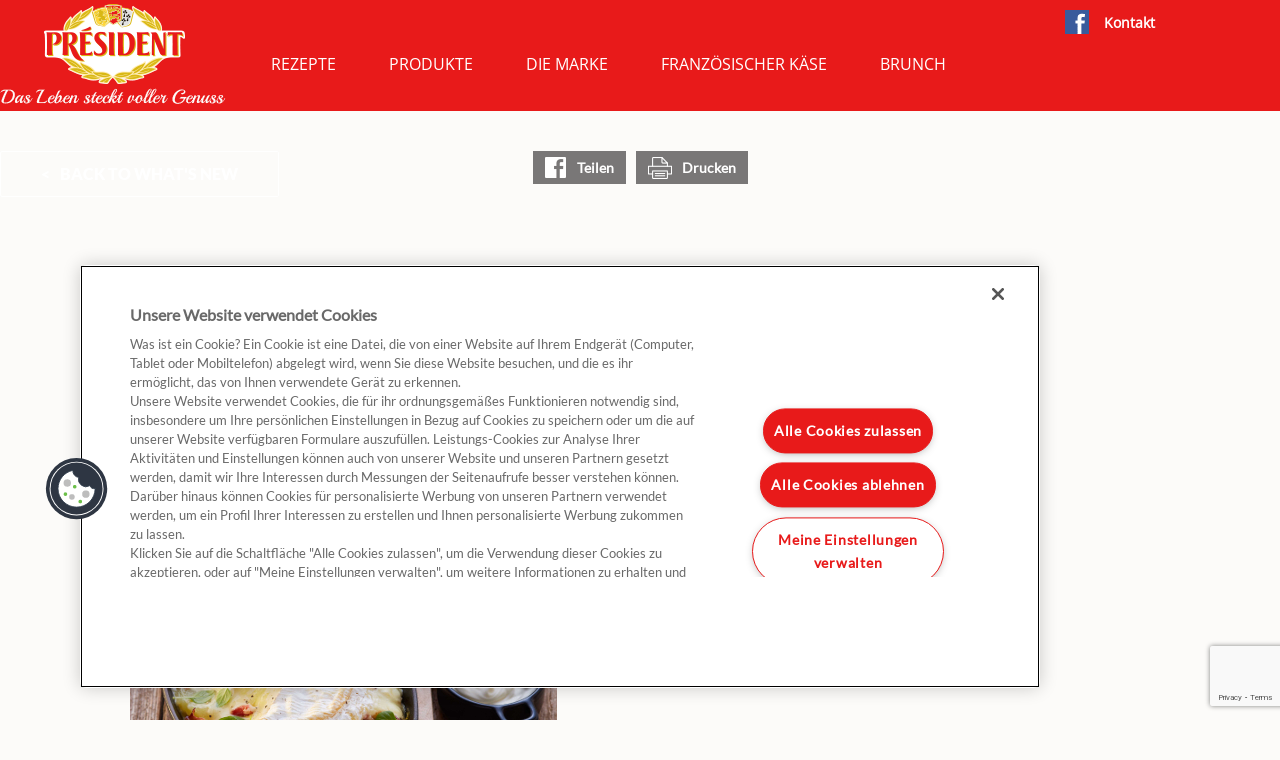

--- FILE ---
content_type: text/html; charset=UTF-8
request_url: https://www.president.de/rezepte/tartiflette-mit-president-camembert-loriginal/attachment/tartiflette/
body_size: 11244
content:
<!DOCTYPE html>
<html lang="en-US">
<head>
	<!-- OneTrust Cookies Consent Notice start for president.de -->
	<script type="text/javascript" src="https://cdn.cookielaw.org/consent/a3b5ea07-3867-4681-ae59-29d1e27328ab/OtAutoBlock.js" ></script>
	<script src="https://cdn.cookielaw.org/scripttemplates/otSDKStub.js" data-document-language="true" type="text/javascript" charset="UTF-8" data-domain-script="a3b5ea07-3867-4681-ae59-29d1e27328ab" ></script>
	<script type="text/javascript">
	function OptanonWrapper() { }
	</script>
	<!-- OneTrust Cookies Consent Notice end for president.de -->
<link rel="alternate" href="https://www.president.de/" hreflang="de" />
    <meta charset="UTF-8">
    <meta name="viewport" content="width=device-width, initial-scale=1">
    <meta name="p:domain_verify" content="beb86e00854cfc04c75ad1a945e9cb8c"/>
    <link rel="profile" href="http://gmpg.org/xfn/11">
    <link rel="pingback" href="https://www.president.de/xmlrpc.php">
    <!-- <link href='http://fonts.googleapis.com/css?family=Vollkorn:400italic,400,700' rel='stylesheet' type='text/css'> -->
    <!-- <link href='http://fonts.googleapis.com/css?family=Open+Sans:400,700' rel='stylesheet' type='text/css'> -->
    <!-- <link href="https://fonts.googleapis.com/css?family=Lato|Playball" rel="stylesheet"> -->

	<meta name='robots' content='index, follow, max-image-preview:large, max-snippet:-1, max-video-preview:-1' />

	<!-- This site is optimized with the Yoast SEO plugin v26.6 - https://yoast.com/wordpress/plugins/seo/ -->
	<title>Tartiflette - President</title>
	<link rel="canonical" href="https://www.president.de/rezepte/tartiflette-mit-president-camembert-loriginal/attachment/tartiflette/" />
	<meta property="og:locale" content="en_US" />
	<meta property="og:type" content="article" />
	<meta property="og:title" content="Tartiflette - President" />
	<meta property="og:description" content="Tartiflette" />
	<meta property="og:url" content="https://www.president.de/rezepte/tartiflette-mit-president-camembert-loriginal/attachment/tartiflette/" />
	<meta property="og:site_name" content="President" />
	<meta property="article:modified_time" content="2018-08-01T08:59:03+00:00" />
	<meta property="og:image" content="https://www.president.de/rezepte/tartiflette-mit-president-camembert-loriginal/attachment/tartiflette" />
	<meta property="og:image:width" content="427" />
	<meta property="og:image:height" content="572" />
	<meta property="og:image:type" content="image/jpeg" />
	<meta name="twitter:card" content="summary_large_image" />
	<script type="application/ld+json" class="yoast-schema-graph">{"@context":"https://schema.org","@graph":[{"@type":"WebPage","@id":"https://www.president.de/rezepte/tartiflette-mit-president-camembert-loriginal/attachment/tartiflette/","url":"https://www.president.de/rezepte/tartiflette-mit-president-camembert-loriginal/attachment/tartiflette/","name":"Tartiflette - President","isPartOf":{"@id":"https://www.president.de/#website"},"primaryImageOfPage":{"@id":"https://www.president.de/rezepte/tartiflette-mit-president-camembert-loriginal/attachment/tartiflette/#primaryimage"},"image":{"@id":"https://www.president.de/rezepte/tartiflette-mit-president-camembert-loriginal/attachment/tartiflette/#primaryimage"},"thumbnailUrl":"https://www.president.de/wp-content/uploads/Tartiflette_2931-2.jpg","datePublished":"2018-08-01T08:58:58+00:00","dateModified":"2018-08-01T08:59:03+00:00","breadcrumb":{"@id":"https://www.president.de/rezepte/tartiflette-mit-president-camembert-loriginal/attachment/tartiflette/#breadcrumb"},"inLanguage":"en-US","potentialAction":[{"@type":"ReadAction","target":["https://www.president.de/rezepte/tartiflette-mit-president-camembert-loriginal/attachment/tartiflette/"]}]},{"@type":"ImageObject","inLanguage":"en-US","@id":"https://www.president.de/rezepte/tartiflette-mit-president-camembert-loriginal/attachment/tartiflette/#primaryimage","url":"https://www.president.de/wp-content/uploads/Tartiflette_2931-2.jpg","contentUrl":"https://www.president.de/wp-content/uploads/Tartiflette_2931-2.jpg","width":427,"height":572,"caption":"Tartiflette"},{"@type":"BreadcrumbList","@id":"https://www.president.de/rezepte/tartiflette-mit-president-camembert-loriginal/attachment/tartiflette/#breadcrumb","itemListElement":[{"@type":"ListItem","position":1,"name":"Home","item":"https://www.president.de/"},{"@type":"ListItem","position":2,"name":"Tartiflette mit Président Camembert L&#8217;Original","item":"https://www.president.de/rezepte/tartiflette-mit-president-camembert-loriginal/?post_type=recipes"},{"@type":"ListItem","position":3,"name":"Tartiflette"}]},{"@type":"WebSite","@id":"https://www.president.de/#website","url":"https://www.president.de/","name":"President","description":"Tagline for president","potentialAction":[{"@type":"SearchAction","target":{"@type":"EntryPoint","urlTemplate":"https://www.president.de/?s={search_term_string}"},"query-input":{"@type":"PropertyValueSpecification","valueRequired":true,"valueName":"search_term_string"}}],"inLanguage":"en-US"}]}</script>
	<!-- / Yoast SEO plugin. -->


<link rel='dns-prefetch' href='//ajax.googleapis.com' />
<link rel="alternate" title="oEmbed (JSON)" type="application/json+oembed" href="https://www.president.de/wp-json/oembed/1.0/embed?url=https%3A%2F%2Fwww.president.de%2Frezepte%2Ftartiflette-mit-president-camembert-loriginal%2Fattachment%2Ftartiflette%2F" />
<link rel="alternate" title="oEmbed (XML)" type="text/xml+oembed" href="https://www.president.de/wp-json/oembed/1.0/embed?url=https%3A%2F%2Fwww.president.de%2Frezepte%2Ftartiflette-mit-president-camembert-loriginal%2Fattachment%2Ftartiflette%2F&#038;format=xml" />
<style id='wp-img-auto-sizes-contain-inline-css' type='text/css'>
img:is([sizes=auto i],[sizes^="auto," i]){contain-intrinsic-size:3000px 1500px}
/*# sourceURL=wp-img-auto-sizes-contain-inline-css */
</style>
<style id='wp-emoji-styles-inline-css' type='text/css'>

	img.wp-smiley, img.emoji {
		display: inline !important;
		border: none !important;
		box-shadow: none !important;
		height: 1em !important;
		width: 1em !important;
		margin: 0 0.07em !important;
		vertical-align: -0.1em !important;
		background: none !important;
		padding: 0 !important;
	}
/*# sourceURL=wp-emoji-styles-inline-css */
</style>
<style id='wp-block-library-inline-css' type='text/css'>
:root{--wp-block-synced-color:#7a00df;--wp-block-synced-color--rgb:122,0,223;--wp-bound-block-color:var(--wp-block-synced-color);--wp-editor-canvas-background:#ddd;--wp-admin-theme-color:#007cba;--wp-admin-theme-color--rgb:0,124,186;--wp-admin-theme-color-darker-10:#006ba1;--wp-admin-theme-color-darker-10--rgb:0,107,160.5;--wp-admin-theme-color-darker-20:#005a87;--wp-admin-theme-color-darker-20--rgb:0,90,135;--wp-admin-border-width-focus:2px}@media (min-resolution:192dpi){:root{--wp-admin-border-width-focus:1.5px}}.wp-element-button{cursor:pointer}:root .has-very-light-gray-background-color{background-color:#eee}:root .has-very-dark-gray-background-color{background-color:#313131}:root .has-very-light-gray-color{color:#eee}:root .has-very-dark-gray-color{color:#313131}:root .has-vivid-green-cyan-to-vivid-cyan-blue-gradient-background{background:linear-gradient(135deg,#00d084,#0693e3)}:root .has-purple-crush-gradient-background{background:linear-gradient(135deg,#34e2e4,#4721fb 50%,#ab1dfe)}:root .has-hazy-dawn-gradient-background{background:linear-gradient(135deg,#faaca8,#dad0ec)}:root .has-subdued-olive-gradient-background{background:linear-gradient(135deg,#fafae1,#67a671)}:root .has-atomic-cream-gradient-background{background:linear-gradient(135deg,#fdd79a,#004a59)}:root .has-nightshade-gradient-background{background:linear-gradient(135deg,#330968,#31cdcf)}:root .has-midnight-gradient-background{background:linear-gradient(135deg,#020381,#2874fc)}:root{--wp--preset--font-size--normal:16px;--wp--preset--font-size--huge:42px}.has-regular-font-size{font-size:1em}.has-larger-font-size{font-size:2.625em}.has-normal-font-size{font-size:var(--wp--preset--font-size--normal)}.has-huge-font-size{font-size:var(--wp--preset--font-size--huge)}.has-text-align-center{text-align:center}.has-text-align-left{text-align:left}.has-text-align-right{text-align:right}.has-fit-text{white-space:nowrap!important}#end-resizable-editor-section{display:none}.aligncenter{clear:both}.items-justified-left{justify-content:flex-start}.items-justified-center{justify-content:center}.items-justified-right{justify-content:flex-end}.items-justified-space-between{justify-content:space-between}.screen-reader-text{border:0;clip-path:inset(50%);height:1px;margin:-1px;overflow:hidden;padding:0;position:absolute;width:1px;word-wrap:normal!important}.screen-reader-text:focus{background-color:#ddd;clip-path:none;color:#444;display:block;font-size:1em;height:auto;left:5px;line-height:normal;padding:15px 23px 14px;text-decoration:none;top:5px;width:auto;z-index:100000}html :where(.has-border-color){border-style:solid}html :where([style*=border-top-color]){border-top-style:solid}html :where([style*=border-right-color]){border-right-style:solid}html :where([style*=border-bottom-color]){border-bottom-style:solid}html :where([style*=border-left-color]){border-left-style:solid}html :where([style*=border-width]){border-style:solid}html :where([style*=border-top-width]){border-top-style:solid}html :where([style*=border-right-width]){border-right-style:solid}html :where([style*=border-bottom-width]){border-bottom-style:solid}html :where([style*=border-left-width]){border-left-style:solid}html :where(img[class*=wp-image-]){height:auto;max-width:100%}:where(figure){margin:0 0 1em}html :where(.is-position-sticky){--wp-admin--admin-bar--position-offset:var(--wp-admin--admin-bar--height,0px)}@media screen and (max-width:600px){html :where(.is-position-sticky){--wp-admin--admin-bar--position-offset:0px}}

/*# sourceURL=wp-block-library-inline-css */
</style><style id='global-styles-inline-css' type='text/css'>
:root{--wp--preset--aspect-ratio--square: 1;--wp--preset--aspect-ratio--4-3: 4/3;--wp--preset--aspect-ratio--3-4: 3/4;--wp--preset--aspect-ratio--3-2: 3/2;--wp--preset--aspect-ratio--2-3: 2/3;--wp--preset--aspect-ratio--16-9: 16/9;--wp--preset--aspect-ratio--9-16: 9/16;--wp--preset--color--black: #000000;--wp--preset--color--cyan-bluish-gray: #abb8c3;--wp--preset--color--white: #ffffff;--wp--preset--color--pale-pink: #f78da7;--wp--preset--color--vivid-red: #cf2e2e;--wp--preset--color--luminous-vivid-orange: #ff6900;--wp--preset--color--luminous-vivid-amber: #fcb900;--wp--preset--color--light-green-cyan: #7bdcb5;--wp--preset--color--vivid-green-cyan: #00d084;--wp--preset--color--pale-cyan-blue: #8ed1fc;--wp--preset--color--vivid-cyan-blue: #0693e3;--wp--preset--color--vivid-purple: #9b51e0;--wp--preset--gradient--vivid-cyan-blue-to-vivid-purple: linear-gradient(135deg,rgb(6,147,227) 0%,rgb(155,81,224) 100%);--wp--preset--gradient--light-green-cyan-to-vivid-green-cyan: linear-gradient(135deg,rgb(122,220,180) 0%,rgb(0,208,130) 100%);--wp--preset--gradient--luminous-vivid-amber-to-luminous-vivid-orange: linear-gradient(135deg,rgb(252,185,0) 0%,rgb(255,105,0) 100%);--wp--preset--gradient--luminous-vivid-orange-to-vivid-red: linear-gradient(135deg,rgb(255,105,0) 0%,rgb(207,46,46) 100%);--wp--preset--gradient--very-light-gray-to-cyan-bluish-gray: linear-gradient(135deg,rgb(238,238,238) 0%,rgb(169,184,195) 100%);--wp--preset--gradient--cool-to-warm-spectrum: linear-gradient(135deg,rgb(74,234,220) 0%,rgb(151,120,209) 20%,rgb(207,42,186) 40%,rgb(238,44,130) 60%,rgb(251,105,98) 80%,rgb(254,248,76) 100%);--wp--preset--gradient--blush-light-purple: linear-gradient(135deg,rgb(255,206,236) 0%,rgb(152,150,240) 100%);--wp--preset--gradient--blush-bordeaux: linear-gradient(135deg,rgb(254,205,165) 0%,rgb(254,45,45) 50%,rgb(107,0,62) 100%);--wp--preset--gradient--luminous-dusk: linear-gradient(135deg,rgb(255,203,112) 0%,rgb(199,81,192) 50%,rgb(65,88,208) 100%);--wp--preset--gradient--pale-ocean: linear-gradient(135deg,rgb(255,245,203) 0%,rgb(182,227,212) 50%,rgb(51,167,181) 100%);--wp--preset--gradient--electric-grass: linear-gradient(135deg,rgb(202,248,128) 0%,rgb(113,206,126) 100%);--wp--preset--gradient--midnight: linear-gradient(135deg,rgb(2,3,129) 0%,rgb(40,116,252) 100%);--wp--preset--font-size--small: 13px;--wp--preset--font-size--medium: 20px;--wp--preset--font-size--large: 36px;--wp--preset--font-size--x-large: 42px;--wp--preset--spacing--20: 0.44rem;--wp--preset--spacing--30: 0.67rem;--wp--preset--spacing--40: 1rem;--wp--preset--spacing--50: 1.5rem;--wp--preset--spacing--60: 2.25rem;--wp--preset--spacing--70: 3.38rem;--wp--preset--spacing--80: 5.06rem;--wp--preset--shadow--natural: 6px 6px 9px rgba(0, 0, 0, 0.2);--wp--preset--shadow--deep: 12px 12px 50px rgba(0, 0, 0, 0.4);--wp--preset--shadow--sharp: 6px 6px 0px rgba(0, 0, 0, 0.2);--wp--preset--shadow--outlined: 6px 6px 0px -3px rgb(255, 255, 255), 6px 6px rgb(0, 0, 0);--wp--preset--shadow--crisp: 6px 6px 0px rgb(0, 0, 0);}:where(.is-layout-flex){gap: 0.5em;}:where(.is-layout-grid){gap: 0.5em;}body .is-layout-flex{display: flex;}.is-layout-flex{flex-wrap: wrap;align-items: center;}.is-layout-flex > :is(*, div){margin: 0;}body .is-layout-grid{display: grid;}.is-layout-grid > :is(*, div){margin: 0;}:where(.wp-block-columns.is-layout-flex){gap: 2em;}:where(.wp-block-columns.is-layout-grid){gap: 2em;}:where(.wp-block-post-template.is-layout-flex){gap: 1.25em;}:where(.wp-block-post-template.is-layout-grid){gap: 1.25em;}.has-black-color{color: var(--wp--preset--color--black) !important;}.has-cyan-bluish-gray-color{color: var(--wp--preset--color--cyan-bluish-gray) !important;}.has-white-color{color: var(--wp--preset--color--white) !important;}.has-pale-pink-color{color: var(--wp--preset--color--pale-pink) !important;}.has-vivid-red-color{color: var(--wp--preset--color--vivid-red) !important;}.has-luminous-vivid-orange-color{color: var(--wp--preset--color--luminous-vivid-orange) !important;}.has-luminous-vivid-amber-color{color: var(--wp--preset--color--luminous-vivid-amber) !important;}.has-light-green-cyan-color{color: var(--wp--preset--color--light-green-cyan) !important;}.has-vivid-green-cyan-color{color: var(--wp--preset--color--vivid-green-cyan) !important;}.has-pale-cyan-blue-color{color: var(--wp--preset--color--pale-cyan-blue) !important;}.has-vivid-cyan-blue-color{color: var(--wp--preset--color--vivid-cyan-blue) !important;}.has-vivid-purple-color{color: var(--wp--preset--color--vivid-purple) !important;}.has-black-background-color{background-color: var(--wp--preset--color--black) !important;}.has-cyan-bluish-gray-background-color{background-color: var(--wp--preset--color--cyan-bluish-gray) !important;}.has-white-background-color{background-color: var(--wp--preset--color--white) !important;}.has-pale-pink-background-color{background-color: var(--wp--preset--color--pale-pink) !important;}.has-vivid-red-background-color{background-color: var(--wp--preset--color--vivid-red) !important;}.has-luminous-vivid-orange-background-color{background-color: var(--wp--preset--color--luminous-vivid-orange) !important;}.has-luminous-vivid-amber-background-color{background-color: var(--wp--preset--color--luminous-vivid-amber) !important;}.has-light-green-cyan-background-color{background-color: var(--wp--preset--color--light-green-cyan) !important;}.has-vivid-green-cyan-background-color{background-color: var(--wp--preset--color--vivid-green-cyan) !important;}.has-pale-cyan-blue-background-color{background-color: var(--wp--preset--color--pale-cyan-blue) !important;}.has-vivid-cyan-blue-background-color{background-color: var(--wp--preset--color--vivid-cyan-blue) !important;}.has-vivid-purple-background-color{background-color: var(--wp--preset--color--vivid-purple) !important;}.has-black-border-color{border-color: var(--wp--preset--color--black) !important;}.has-cyan-bluish-gray-border-color{border-color: var(--wp--preset--color--cyan-bluish-gray) !important;}.has-white-border-color{border-color: var(--wp--preset--color--white) !important;}.has-pale-pink-border-color{border-color: var(--wp--preset--color--pale-pink) !important;}.has-vivid-red-border-color{border-color: var(--wp--preset--color--vivid-red) !important;}.has-luminous-vivid-orange-border-color{border-color: var(--wp--preset--color--luminous-vivid-orange) !important;}.has-luminous-vivid-amber-border-color{border-color: var(--wp--preset--color--luminous-vivid-amber) !important;}.has-light-green-cyan-border-color{border-color: var(--wp--preset--color--light-green-cyan) !important;}.has-vivid-green-cyan-border-color{border-color: var(--wp--preset--color--vivid-green-cyan) !important;}.has-pale-cyan-blue-border-color{border-color: var(--wp--preset--color--pale-cyan-blue) !important;}.has-vivid-cyan-blue-border-color{border-color: var(--wp--preset--color--vivid-cyan-blue) !important;}.has-vivid-purple-border-color{border-color: var(--wp--preset--color--vivid-purple) !important;}.has-vivid-cyan-blue-to-vivid-purple-gradient-background{background: var(--wp--preset--gradient--vivid-cyan-blue-to-vivid-purple) !important;}.has-light-green-cyan-to-vivid-green-cyan-gradient-background{background: var(--wp--preset--gradient--light-green-cyan-to-vivid-green-cyan) !important;}.has-luminous-vivid-amber-to-luminous-vivid-orange-gradient-background{background: var(--wp--preset--gradient--luminous-vivid-amber-to-luminous-vivid-orange) !important;}.has-luminous-vivid-orange-to-vivid-red-gradient-background{background: var(--wp--preset--gradient--luminous-vivid-orange-to-vivid-red) !important;}.has-very-light-gray-to-cyan-bluish-gray-gradient-background{background: var(--wp--preset--gradient--very-light-gray-to-cyan-bluish-gray) !important;}.has-cool-to-warm-spectrum-gradient-background{background: var(--wp--preset--gradient--cool-to-warm-spectrum) !important;}.has-blush-light-purple-gradient-background{background: var(--wp--preset--gradient--blush-light-purple) !important;}.has-blush-bordeaux-gradient-background{background: var(--wp--preset--gradient--blush-bordeaux) !important;}.has-luminous-dusk-gradient-background{background: var(--wp--preset--gradient--luminous-dusk) !important;}.has-pale-ocean-gradient-background{background: var(--wp--preset--gradient--pale-ocean) !important;}.has-electric-grass-gradient-background{background: var(--wp--preset--gradient--electric-grass) !important;}.has-midnight-gradient-background{background: var(--wp--preset--gradient--midnight) !important;}.has-small-font-size{font-size: var(--wp--preset--font-size--small) !important;}.has-medium-font-size{font-size: var(--wp--preset--font-size--medium) !important;}.has-large-font-size{font-size: var(--wp--preset--font-size--large) !important;}.has-x-large-font-size{font-size: var(--wp--preset--font-size--x-large) !important;}
/*# sourceURL=global-styles-inline-css */
</style>

<style id='classic-theme-styles-inline-css' type='text/css'>
/*! This file is auto-generated */
.wp-block-button__link{color:#fff;background-color:#32373c;border-radius:9999px;box-shadow:none;text-decoration:none;padding:calc(.667em + 2px) calc(1.333em + 2px);font-size:1.125em}.wp-block-file__button{background:#32373c;color:#fff;text-decoration:none}
/*# sourceURL=/wp-includes/css/classic-themes.min.css */
</style>
<link rel='stylesheet' id='contact-form-7-css' href='https://www.president.de/wp-content/plugins/contact-form-7/includes/css/styles.css?ver=6.1.4' type='text/css' media='all' />
<link rel='stylesheet' id='parent-style-css' href='https://www.president.de/wp-content/themes/galbani/style.css?ver=1767704815' type='text/css' media='all' />
<link rel='stylesheet' id='galbani-style-css' href='https://www.president.de/wp-content/themes/president/style.css?ver=1767704815' type='text/css' media='all' />
<link rel='stylesheet' id='galbani-style-print-css' href='https://www.president.de/wp-content/themes/galbani/print.css?ver=1.0' type='text/css' media='print' />
<script type="text/javascript" src="https://www.president.de/wp-content/themes/galbani/js/modernizr.js?ver=1.0.0" id="galbani-modernizr-js"></script>

<link rel='shortlink' href='https://www.president.de/?p=98087' />
<link rel="shortcut icon" type="image/x-icon" href="https://www.president.de/wp-content/themes/president/images/favicon.png" />
<noscript><style id="rocket-lazyload-nojs-css">.rll-youtube-player, [data-lazy-src]{display:none !important;}</style></noscript>	<!--[if (gte IE 6)&(lte IE 8)]>
	<link href="https://www.president.de/wp-content/themes/president/ie.css" rel="stylesheet" type="text/css">
	<script src="https://www.president.de/wp-content/themes/president/js/html5shiv.js"></script>
	<script src="https://www.president.de/wp-content/themes/president/js/selectivizr-min.js"></script>
	<script src="https://www.president.de/wp-content/themes/president/js/respond.min.js"></script>
	<![endif]-->
	<!--[if IE 9]>
	<link href="https://www.president.de/wp-content/themes/president/ie9.css" rel="stylesheet" type="text/css">
	<![endif]-->

	<script src="https://ajax.googleapis.com/ajax/libs/jquery/3.6.0/jquery.min.js"></script>

	<!-- Global site tag (gtag.js) - Google Analytics -->
	<script async src="https://www.googletagmanager.com/gtag/js?id=G-P7HSQ00384"></script>
	<script>
		window.dataLayer = window.dataLayer || [];
		function gtag(){dataLayer.push(arguments);}
		gtag('js', new Date());
		gtag('config', 'G-P7HSQ00384', {anonymize_ip:true});
	</script>

	<!-- Google Tag Manager -->
	<script>(function(w,d,s,l,i){w[l]=w[l]||[];w[l].push({'gtm.start':
	new Date().getTime(),event:'gtm.js'});var f=d.getElementsByTagName(s)[0],
	j=d.createElement(s),dl=l!='dataLayer'?'&l='+l:'';j.async=true;j.src=
	'https://www.googletagmanager.com/gtm.js?id='+i+dl;f.parentNode.insertBefore(j,f);
	})(window,document,'script','dataLayer','GTM-5Q2M5DZT');</script>
	<!-- End Google Tag Manager -->

</head>

<body class="attachment wp-singular attachment-template-default single single-attachment postid-98087 attachmentid-98087 attachment-jpeg wp-theme-galbani wp-child-theme-president">
<!-- Google Tag Manager (noscript) -->
<noscript><iframe src="https://www.googletagmanager.com/ns.html?id=GTM-5Q2M5DZT"
height="0" width="0" style="display:none;visibility:hidden"></iframe></noscript>
<!-- End Google Tag Manager (noscript) -->

<div id="page" class="hfeed site">
	<a class="skip-link screen-reader-text" href="#content">Skip to content</a>

	<header id="masthead" class="site-header" role="banner">
		<div class="wrapper-wide">
            <div class="site-branding">
                                <p class="site-title">
                    <a class="logo" href="https://www.president.de/" rel="home">President</a>
                </p>
                            </div><!-- .site-branding -->


            <div class="header-content">

              <nav id="site-navigation" class="main-navigation text-center" role="navigation">

                  <button class="menu-toggle" aria-controls="menu-main-menu" aria-expanded="false">
                    <span></span>
                    <span></span>
                    <span></span>
                    <span></span>
                  </button>

                  <ol class="inner-nav">
                      <li><div class="menu-main-menu-container"><ul id="menu-main-menu" class="flatlist menu"><li id="menu-item-1640" class="menu-item menu-item-type-post_type_archive menu-item-object-recipes menu-item-1640  "><a href="https://www.president.de/rezepte/">Rezepte</a></li>
<li id="menu-item-1641" class="menu-item menu-item-type-post_type_archive menu-item-object-products menu-item-1641  "><a href="https://www.president.de/produkte/">Produkte</a></li>
<li id="menu-item-1946" class="menu-item menu-item-type-post_type menu-item-object-page menu-item-1946  "><a href="https://www.president.de/die-marke/">Die Marke</a></li>
<li id="menu-item-1874" class="menu-item menu-item-type-post_type_archive menu-item-object-frkase menu-item-1874  "><a href="https://www.president.de/franzosischer-kase/">Französischer Käse</a></li>
<li id="menu-item-1971" class="menu-item menu-item-type-custom menu-item-object-custom menu-item-has-children menu-item-1971  "><a href="#brunchs">Brunch</a>
<ul class="sub-menu">
	<li id="menu-item-1972" class="menu-item menu-item-type-post_type menu-item-object-brunchs menu-item-1972  "><a href="https://www.president.de/brunch/brunch-zu-zweit/">Brunch zu zweit</a></li>
	<li id="menu-item-3005" class="menu-item menu-item-type-post_type menu-item-object-brunchs menu-item-3005  "><a href="https://www.president.de/brunch/brunch-unter-madels/">Brunch unter Madëls</a></li>
	<li id="menu-item-3012" class="menu-item menu-item-type-post_type menu-item-object-brunchs menu-item-3012  "><a href="https://www.president.de/brunch/brunch-la-francaise/">Brunch à la Française</a></li>
	<li id="menu-item-3013" class="menu-item menu-item-type-post_type menu-item-object-brunchs menu-item-3013  "><a href="https://www.president.de/brunch/brunch-mit-der-familie/">Brunch mit der Familie</a></li>
</ul>
</li>
</ul></div></li>
                      <li id="social-navigation"><!-- menu-social-links-container -->
                           <ul id="menu-social-links" class="flatlist menu">

                                                                                                                                                            <li class="menu-item menu-item-type-custom menu-item-object-custom">
                                          <a href="https://www.facebook.com/PresidentGermany/" target="_blank" title="View our Facebook page" /><img src="https://www.president.de/wp-content/uploads/facebook-header.png" alt="Facebook Icon" /></a>                                          </li>
                                                                                                                                                    <li class="menu-item kontakt"><a href="https://www.president.de/kontakt/">Kontakt</a></li>
                            </ul><!-- END #menu-social-links -->
                      </ul><!-- END #social-navigation -->

                  </ol>
                  <div class="clear"></div>
              </nav><!-- #site-navigation -->

          </div>
          <div class="clear"></div>


        </div><!-- END .wrapper-wide -->




        <div id="dialog-share" title="" class="hide">
            <div class="content">
                <div class="text-box text-center">
                    <p>An wen möchten <br>Sie das Rezept versenden?</p>
                </div>
                
<div class="wpcf7 no-js" id="wpcf7-f1747-o1" lang="en-US" dir="ltr" data-wpcf7-id="1747">
<div class="screen-reader-response"><p role="status" aria-live="polite" aria-atomic="true"></p> <ul></ul></div>
<form action="/rezepte/tartiflette-mit-president-camembert-loriginal/attachment/tartiflette/#wpcf7-f1747-o1" method="post" class="wpcf7-form init" aria-label="Contact form" novalidate="novalidate" data-status="init">
<fieldset class="hidden-fields-container"><input type="hidden" name="_wpcf7" value="1747" /><input type="hidden" name="_wpcf7_version" value="6.1.4" /><input type="hidden" name="_wpcf7_locale" value="en_US" /><input type="hidden" name="_wpcf7_unit_tag" value="wpcf7-f1747-o1" /><input type="hidden" name="_wpcf7_container_post" value="0" /><input type="hidden" name="_wpcf7_posted_data_hash" value="" /><input type="hidden" name="_wpcf7_recaptcha_response" value="" />
</fieldset>
<div class="form-group">
	<p><label>Name</label><span class="wpcf7-form-control-wrap" data-name="name"><input size="40" maxlength="400" class="wpcf7-form-control wpcf7-text wpcf7-validates-as-required" aria-required="true" aria-invalid="false" value="" type="text" name="name" /></span>
	</p>
</div>
<div class="form-group">
	<p><label>Email Adress :</label><span class="wpcf7-form-control-wrap" data-name="email"><input size="40" maxlength="400" class="wpcf7-form-control wpcf7-email wpcf7-validates-as-required wpcf7-text wpcf7-validates-as-email" aria-required="true" aria-invalid="false" value="" type="email" name="email" /></span>
	</p>
</div>
<div class="text-center">
	<p><input class="wpcf7-form-control wpcf7-submit has-spinner" type="submit" value="SENDEN" />
	</p>
</div><div class="wpcf7-response-output" aria-hidden="true"></div>
</form>
</div>
                    <script type="text/javascript">
                        (function($) {
                        $(document).ready( function() {
                            $('<input>').attr({
                                type: 'hidden',
                                name: 'post_url',
                                value: 'https://www.president.de/rezepte/tartiflette-mit-president-camembert-loriginal/attachment/tartiflette/'
                            }).appendTo('#dialog-share form');
                        });
                    })(jQuery);
                    </script>
            </div>


        </div>

	</header><!-- #masthead -->

	<div id="content" class="site-content">


	<div id="primary" class="content-area">
		<main id="main" class="site-main" role="main">

		
			<div class="article-wrapper-narrow">

    <article id="post-98087" class="post-98087 attachment type-attachment status-closed hentry">
        <div class="clear">
            <ul class="social-share flatlist" ><li class="social-share-facebook popup-social-share"><a href="https://www.facebook.com/sharer/sharer.php?u=https%3A%2F%2Fwww.president.de%2Frezepte%2Ftartiflette-mit-president-camembert-loriginal%2Fattachment%2Ftartiflette%2F" target="_blank"><i class="icon-share-facebook"></i><span>Teilen</span></a></li><li class="social-print "><a href="#print" class="print" onclick="window.print()"><i class="icon-share-print"></i><span>Drucken</span></a></li></ul>        
            <a href="https://www.president.de/whats-new" class="link-back">Back to What's New</a>
            
            <header class="entry-header">
                <h1 class="entry-title">Tartiflette</h1>        
                <div class="entry-meta">
                    <span class="posted-on">Posted on <a href="https://www.president.de/rezepte/tartiflette-mit-president-camembert-loriginal/attachment/tartiflette/" rel="bookmark"><time class="entry-date published" datetime="2018-08-01T08:58:58+02:00">1st August 2018</time><time class="updated" datetime="2018-08-01T08:59:03+02:00">1st August 2018</time></a></span><span class="byline"> by <span class="author vcard"><a class="url fn n" href="https://www.president.de/author/dthomas-admin/">dthomas-admin</a></span></span>                </div><!-- .entry-meta -->
            </header><!-- .entry-header -->
        
            <div class="entry-content">
            
                 
                <p class="attachment"><a href='https://www.president.de/wp-content/uploads/Tartiflette_2931-2.jpg'><img fetchpriority="high" decoding="async" width="427" height="572" src="https://www.president.de/wp-content/uploads/Tartiflette_2931-2.jpg" class="attachment-medium size-medium" alt="" /></a></p>
        
                            </div><!-- .entry-content -->
        
            <footer class="entry-footer">
                            </footer><!-- .entry-footer -->
        </div>
    </article><!-- #post-## -->
    
</div>

			
	<nav class="navigation post-navigation" aria-label="Posts">
		<h2 class="screen-reader-text">Post navigation</h2>
		<div class="nav-links"><div class="nav-previous"><a href="https://www.president.de/rezepte/tartiflette-mit-president-camembert-loriginal/" rel="prev">Tartiflette mit Président Camembert L&#8217;Original</a></div></div>
	</nav>
		
		</main><!-- #main -->
	</div><!-- #primary -->

	</div><!-- #content -->

	<footer id="colophon" class="site-footer" role="contentinfo">
	<!-- "OneTrust Cookie-Einstellungen" – Schaltfläche – Anfang -->
	<a class="optanon-show-settings">Cookie-Einstellungen</a>
	<!-- "OneTrust Cookie-Einstellungen" – Schaltfläche – Ende -->

		<div id="footer-newsletter" class="clear">
				<div class="wrapper-narrow">
	

			    	<!-- MailChimp Signup Form -->
					<form id="mc-form">
						<div class="clear">
                                                                                                  		<ul class="social-footer-newsletter">
                                                                            <li class="menu-item menu-item-type-custom menu-item-object-custom">
                                      <a href="https://www.facebook.com/PresidentGermany/" target="_blank" title="View our Facebook page" /><img src="https://www.president.de/wp-content/uploads/facebook-header.png" alt="Facebook Icon" /></a>                                      </li>
                                                                            </ul>
                                                                							
						</div>
				    </form>

				</div>
		</div>		


		<div class="wrapper-narrow site-info">

			<p class="scroll-top"><a href="#masthead" class="">Nach oben</a></p>

			<div class="clear">
				<div class="footer-menu">
					<h5>Mehr</h5>
					<div class="menu-more-container"><ul id="menu-more" class="flatlist menu"><li id="menu-item-1730" class="menu-item menu-item-type-post_type menu-item-object-page menu-item-1730  "><a href="https://www.president.de/impressum-und-rechtliche-hinweise/">Impressum und rechtliche Hinweise</a></li>
<li id="menu-item-992953" class="menu-item menu-item-type-custom menu-item-object-custom menu-item-992953  "><a href="https://www.lactalis-gruppe.de/agb">AGB</a></li>
<li id="menu-item-1729" class="menu-item menu-item-type-post_type menu-item-object-page menu-item-1729  "><a href="https://www.president.de/datenschutz/">Datenschutz</a></li>
<li id="menu-item-1014612" class="menu-item menu-item-type-post_type menu-item-object-page menu-item-1014612  "><a href="https://www.president.de/cookie-richtlinie/">Cookie Richtlinie</a></li>
<li id="menu-item-88" class="menu-item menu-item-type-post_type menu-item-object-page menu-item-88  "><a href="https://www.president.de/sitemap/">Sitemap</a></li>
<li id="menu-item-3228" class="menu-item menu-item-type-custom menu-item-object-custom menu-item-3228  "><a href="https://www.lactalis-gruppe.de">Unternehmen</a></li>
</ul></div>				</div>
				<div class="footer-menu">
					<h5>Beliebte Rezepte</h5>
					<div class="menu-top-recipes-container"><ul id="menu-top-recipes" class="flatlist menu"><li id="menu-item-2002" class="menu-item menu-item-type-post_type menu-item-object-recipes menu-item-2002  "><a href="https://www.president.de/rezepte/ziegenkasesandwich/">Ziegenkäsesandwich mit Président Sainte Maure</a></li>
<li id="menu-item-2005" class="menu-item menu-item-type-post_type menu-item-object-recipes menu-item-2005  "><a href="https://www.president.de/?post_type=recipes&#038;p=1785">Geröstetes Bauernbrot mit Feigen und Président Sainte Maure Ziegenkäse</a></li>
</ul></div>				</div>
				<div class="footer-menu">
					<h5>Produkte</h5>
					<div class="menu-products-container"><ul id="menu-products" class="flatlist menu"><li id="menu-item-882942" class="menu-item menu-item-type-custom menu-item-object-custom menu-item-882942  "><a href="/produkte/kase/president-camembert-laromatique-250-g/">Camembert L&#8217;Aromatique</a></li>
<li id="menu-item-2007" class="menu-item menu-item-type-post_type menu-item-object-products menu-item-2007  "><a href="https://www.president.de/produkte/kase/camembert-loriginal250-g/">Camembert L&#8217;Original</a></li>
<li id="menu-item-882944" class="menu-item menu-item-type-custom menu-item-object-custom menu-item-882944  "><a href="/produkte/butter/meersalzbutter-250-g/">Meersalzbutter</a></li>
</ul></div>				</div>
				<!--<div class="footer-menu">
					<h5>Französischer Käse</h5>
					<div class="menu-franzosischer-kase-container"><ul id="menu-franzosischer-kase" class="flatlist menu"><li id="menu-item-2010" class="menu-item menu-item-type-post_type menu-item-object-frkase menu-item-2010  "><a href="https://www.president.de/franzosischer-kase/coulommiers/">Coulommiers</a></li>
<li id="menu-item-2011" class="menu-item menu-item-type-post_type menu-item-object-frkase menu-item-2011  "><a href="https://www.president.de/franzosischer-kase/mimolette/">Mimolette</a></li>
</ul></div>				</div>-->
				<div class="footer-menu-mobile">
					<div class="menu-mobile-menu-footer-container"><ul id="menu-mobile-menu-footer" class="flatlist menu"><li id="menu-item-2085" class="menu-item menu-item-type-post_type menu-item-object-page menu-item-2085  "><a href="https://www.president.de/kontakt/">Kontakt ></a></li>
</ul></div>				</div>
		    </div>

	
		</div><!-- .site-info -->


				<div id="sub-footer" class="clear">
			<div class="wrapper-narrow dotted-blue">
				<div class="footer-menu-inline">
					<div class="menu-sub-footer-container"><ul id="menu-sub-footer" class="menu"><li id="menu-item-1999" class="menu-item menu-item-type-post_type menu-item-object-page menu-item-1999  "><a href="https://www.president.de/datenschutz/">Datenschutz</a></li>
<li id="menu-item-2000" class="menu-item menu-item-type-post_type menu-item-object-page menu-item-2000  "><a href="https://www.president.de/impressum-und-rechtliche-hinweise/">Impressum und rechtliche Hinweise</a></li>
<li id="menu-item-2001" class="menu-item menu-item-type-post_type menu-item-object-page menu-item-2001  "><a href="https://www.president.de/sitemap/">Sitemap</a></li>
<li id="menu-item-3229" class="menu-item menu-item-type-custom menu-item-object-custom menu-item-3229  "><a href="https://www.lactalis-gruppe.de">Unternehmen</a></li>
</ul></div>				
				</div>
				<span id="footer-copyright">&copy; 2017 President. Tous droits réservés.</span>
				<div class="clear"></div>
			</div>
			
	    </div>

		
	</footer><!-- #colophon -->
</div><!-- #page -->

<script type="speculationrules">
{"prefetch":[{"source":"document","where":{"and":[{"href_matches":"/*"},{"not":{"href_matches":["/wp-*.php","/wp-admin/*","/wp-content/uploads/*","/wp-content/*","/wp-content/plugins/*","/wp-content/themes/president/*","/wp-content/themes/galbani/*","/*\\?(.+)"]}},{"not":{"selector_matches":"a[rel~=\"nofollow\"]"}},{"not":{"selector_matches":".no-prefetch, .no-prefetch a"}}]},"eagerness":"conservative"}]}
</script>
<script type="text/javascript" src="//ajax.googleapis.com/ajax/libs/jquery/1.11.1/jquery.min.js?ver=20130115" id="jquery-js"></script>
<script type="text/javascript" src="https://www.president.de/wp-includes/js/imagesloaded.min.js?ver=5.0.0" id="imagesloaded-js"></script>
<script type="text/javascript" src="https://www.president.de/wp-includes/js/masonry.min.js?ver=4.2.2" id="masonry-js"></script>
<script type="text/javascript" src="https://www.president.de/wp-includes/js/jquery/jquery.masonry.min.js?ver=3.1.2b" id="jquery-masonry-js"></script>
<script type="text/javascript" src="https://www.president.de/wp-includes/js/jquery/ui/core.min.js?ver=1.13.3" id="jquery-ui-core-js"></script>
<script type="text/javascript" src="https://www.president.de/wp-includes/js/jquery/ui/mouse.min.js?ver=1.13.3" id="jquery-ui-mouse-js"></script>
<script type="text/javascript" src="https://www.president.de/wp-includes/js/jquery/ui/resizable.min.js?ver=1.13.3" id="jquery-ui-resizable-js"></script>
<script type="text/javascript" src="https://www.president.de/wp-includes/js/jquery/ui/draggable.min.js?ver=1.13.3" id="jquery-ui-draggable-js"></script>
<script type="text/javascript" src="https://www.president.de/wp-includes/js/jquery/ui/controlgroup.min.js?ver=1.13.3" id="jquery-ui-controlgroup-js"></script>
<script type="text/javascript" src="https://www.president.de/wp-includes/js/jquery/ui/checkboxradio.min.js?ver=1.13.3" id="jquery-ui-checkboxradio-js"></script>
<script type="text/javascript" src="https://www.president.de/wp-includes/js/jquery/ui/button.min.js?ver=1.13.3" id="jquery-ui-button-js"></script>
<script type="text/javascript" src="https://www.president.de/wp-includes/js/jquery/ui/dialog.min.js?ver=1.13.3" id="jquery-ui-dialog-js"></script>
<script type="text/javascript" src="https://www.president.de/wp-includes/js/jquery/ui/effect.min.js?ver=1.13.3" id="jquery-effects-core-js"></script>
<script type="text/javascript" src="https://www.president.de/wp-includes/js/jquery/ui/effect-fade.min.js?ver=1.13.3" id="jquery-effects-fade-js"></script>
<script type="text/javascript" src="https://www.president.de/wp-content/themes/president/js/select2.min.js?ver=1.0" id="select2-js"></script>
<script type="text/javascript" src="https://www.president.de/wp-content/themes/president/js/custom.js?ver=1.0" id="custom_script-js"></script>
<script type="text/javascript" src="https://www.president.de/wp-includes/js/dist/hooks.min.js?ver=dd5603f07f9220ed27f1" id="wp-hooks-js"></script>
<script type="text/javascript" src="https://www.president.de/wp-includes/js/dist/i18n.min.js?ver=c26c3dc7bed366793375" id="wp-i18n-js"></script>
<script type="text/javascript" id="wp-i18n-js-after">
/* <![CDATA[ */
wp.i18n.setLocaleData( { 'text direction\u0004ltr': [ 'ltr' ] } );
//# sourceURL=wp-i18n-js-after
/* ]]> */
</script>
<script type="text/javascript" src="https://www.president.de/wp-content/plugins/contact-form-7/includes/swv/js/index.js?ver=6.1.4" id="swv-js"></script>
<script type="text/javascript" id="contact-form-7-js-before">
/* <![CDATA[ */
var wpcf7 = {
    "api": {
        "root": "https:\/\/www.president.de\/wp-json\/",
        "namespace": "contact-form-7\/v1"
    }
};
//# sourceURL=contact-form-7-js-before
/* ]]> */
</script>
<script type="text/javascript" src="https://www.president.de/wp-content/plugins/contact-form-7/includes/js/index.js?ver=6.1.4" id="contact-form-7-js"></script>
<script type="text/javascript" src="https://www.president.de/wp-content/themes/galbani/js/global-tools.js?ver=1.0.0" id="galbani-tools-js"></script>
<script type="text/javascript" src="https://www.president.de/wp-content/themes/galbani/js/unslider.min.js?ver=35ed72" id="galbani-unslider-js"></script>
<script type="text/javascript" src="https://www.president.de/wp-content/themes/galbani/js/paraxify.min.js?ver=35ed72" id="galbani-paraxify-js"></script>
<script type="text/javascript" src="https://www.google.com/recaptcha/api.js?render=6Lcgw4YUAAAAACVU97PjhW_lnhFlLEKJxGtfD62S&amp;ver=3.0" id="google-recaptcha-js"></script>
<script type="text/javascript" src="https://www.president.de/wp-includes/js/dist/vendor/wp-polyfill.min.js?ver=3.15.0" id="wp-polyfill-js"></script>
<script type="text/javascript" id="wpcf7-recaptcha-js-before">
/* <![CDATA[ */
var wpcf7_recaptcha = {
    "sitekey": "6Lcgw4YUAAAAACVU97PjhW_lnhFlLEKJxGtfD62S",
    "actions": {
        "homepage": "homepage",
        "contactform": "contactform"
    }
};
//# sourceURL=wpcf7-recaptcha-js-before
/* ]]> */
</script>
<script type="text/javascript" src="https://www.president.de/wp-content/plugins/contact-form-7/modules/recaptcha/index.js?ver=6.1.4" id="wpcf7-recaptcha-js"></script>
<script id="wp-emoji-settings" type="application/json">
{"baseUrl":"https://s.w.org/images/core/emoji/17.0.2/72x72/","ext":".png","svgUrl":"https://s.w.org/images/core/emoji/17.0.2/svg/","svgExt":".svg","source":{"concatemoji":"https://www.president.de/wp-includes/js/wp-emoji-release.min.js?ver=35ed72"}}
</script>
<script type="module">
/* <![CDATA[ */
/*! This file is auto-generated */
const a=JSON.parse(document.getElementById("wp-emoji-settings").textContent),o=(window._wpemojiSettings=a,"wpEmojiSettingsSupports"),s=["flag","emoji"];function i(e){try{var t={supportTests:e,timestamp:(new Date).valueOf()};sessionStorage.setItem(o,JSON.stringify(t))}catch(e){}}function c(e,t,n){e.clearRect(0,0,e.canvas.width,e.canvas.height),e.fillText(t,0,0);t=new Uint32Array(e.getImageData(0,0,e.canvas.width,e.canvas.height).data);e.clearRect(0,0,e.canvas.width,e.canvas.height),e.fillText(n,0,0);const a=new Uint32Array(e.getImageData(0,0,e.canvas.width,e.canvas.height).data);return t.every((e,t)=>e===a[t])}function p(e,t){e.clearRect(0,0,e.canvas.width,e.canvas.height),e.fillText(t,0,0);var n=e.getImageData(16,16,1,1);for(let e=0;e<n.data.length;e++)if(0!==n.data[e])return!1;return!0}function u(e,t,n,a){switch(t){case"flag":return n(e,"\ud83c\udff3\ufe0f\u200d\u26a7\ufe0f","\ud83c\udff3\ufe0f\u200b\u26a7\ufe0f")?!1:!n(e,"\ud83c\udde8\ud83c\uddf6","\ud83c\udde8\u200b\ud83c\uddf6")&&!n(e,"\ud83c\udff4\udb40\udc67\udb40\udc62\udb40\udc65\udb40\udc6e\udb40\udc67\udb40\udc7f","\ud83c\udff4\u200b\udb40\udc67\u200b\udb40\udc62\u200b\udb40\udc65\u200b\udb40\udc6e\u200b\udb40\udc67\u200b\udb40\udc7f");case"emoji":return!a(e,"\ud83e\u1fac8")}return!1}function f(e,t,n,a){let r;const o=(r="undefined"!=typeof WorkerGlobalScope&&self instanceof WorkerGlobalScope?new OffscreenCanvas(300,150):document.createElement("canvas")).getContext("2d",{willReadFrequently:!0}),s=(o.textBaseline="top",o.font="600 32px Arial",{});return e.forEach(e=>{s[e]=t(o,e,n,a)}),s}function r(e){var t=document.createElement("script");t.src=e,t.defer=!0,document.head.appendChild(t)}a.supports={everything:!0,everythingExceptFlag:!0},new Promise(t=>{let n=function(){try{var e=JSON.parse(sessionStorage.getItem(o));if("object"==typeof e&&"number"==typeof e.timestamp&&(new Date).valueOf()<e.timestamp+604800&&"object"==typeof e.supportTests)return e.supportTests}catch(e){}return null}();if(!n){if("undefined"!=typeof Worker&&"undefined"!=typeof OffscreenCanvas&&"undefined"!=typeof URL&&URL.createObjectURL&&"undefined"!=typeof Blob)try{var e="postMessage("+f.toString()+"("+[JSON.stringify(s),u.toString(),c.toString(),p.toString()].join(",")+"));",a=new Blob([e],{type:"text/javascript"});const r=new Worker(URL.createObjectURL(a),{name:"wpTestEmojiSupports"});return void(r.onmessage=e=>{i(n=e.data),r.terminate(),t(n)})}catch(e){}i(n=f(s,u,c,p))}t(n)}).then(e=>{for(const n in e)a.supports[n]=e[n],a.supports.everything=a.supports.everything&&a.supports[n],"flag"!==n&&(a.supports.everythingExceptFlag=a.supports.everythingExceptFlag&&a.supports[n]);var t;a.supports.everythingExceptFlag=a.supports.everythingExceptFlag&&!a.supports.flag,a.supports.everything||((t=a.source||{}).concatemoji?r(t.concatemoji):t.wpemoji&&t.twemoji&&(r(t.twemoji),r(t.wpemoji)))});
//# sourceURL=https://www.president.de/wp-includes/js/wp-emoji-loader.min.js
/* ]]> */
</script>
<script>
		jQuery(document).ready(function() {
			jQuery(".popup-social-share a").on("click", function(e) {
			  e.preventDefault();
			  windowPopup(jQuery(this).attr("href"), 500, 300);
			});

								jQuery('#mc-form').ajaxChimp({
						url: 'https://president.us17.list-manage.com/subscribe/post?u=8867784722e0984d1d3b1f72b&id=3d7470433e',
						callback: ajaxChimpcallback
					});
					function ajaxChimpcallback (resp) {
					    if (resp.result === 'success') {
				  			jQuery('#mc-form').html('<p id="signup-successful">Successful. Thanks for subscribing!</p>');
					    }
					}
				    });

	    	    
	    
	    	    		jQuery(document).ready(function() {
			jQuery('.related-items .related-items-recipe h4 a, .related-items .related-items-ambassador h4 a').hover(function() {
				jQuery(this).closest('.related-item').find('.image-preview').toggleClass('img-zoom');
			});
		});

	</script>

<script type="text/javascript" src="/_Incapsula_Resource?SWJIYLWA=719d34d31c8e3a6e6fffd425f7e032f3&ns=2&cb=1288041081" async></script></body>
</html>


--- FILE ---
content_type: text/html; charset=utf-8
request_url: https://www.google.com/recaptcha/api2/anchor?ar=1&k=6Lcgw4YUAAAAACVU97PjhW_lnhFlLEKJxGtfD62S&co=aHR0cHM6Ly93d3cucHJlc2lkZW50LmRlOjQ0Mw..&hl=en&v=PoyoqOPhxBO7pBk68S4YbpHZ&size=invisible&anchor-ms=20000&execute-ms=30000&cb=ev7wmy6rledq
body_size: 48667
content:
<!DOCTYPE HTML><html dir="ltr" lang="en"><head><meta http-equiv="Content-Type" content="text/html; charset=UTF-8">
<meta http-equiv="X-UA-Compatible" content="IE=edge">
<title>reCAPTCHA</title>
<style type="text/css">
/* cyrillic-ext */
@font-face {
  font-family: 'Roboto';
  font-style: normal;
  font-weight: 400;
  font-stretch: 100%;
  src: url(//fonts.gstatic.com/s/roboto/v48/KFO7CnqEu92Fr1ME7kSn66aGLdTylUAMa3GUBHMdazTgWw.woff2) format('woff2');
  unicode-range: U+0460-052F, U+1C80-1C8A, U+20B4, U+2DE0-2DFF, U+A640-A69F, U+FE2E-FE2F;
}
/* cyrillic */
@font-face {
  font-family: 'Roboto';
  font-style: normal;
  font-weight: 400;
  font-stretch: 100%;
  src: url(//fonts.gstatic.com/s/roboto/v48/KFO7CnqEu92Fr1ME7kSn66aGLdTylUAMa3iUBHMdazTgWw.woff2) format('woff2');
  unicode-range: U+0301, U+0400-045F, U+0490-0491, U+04B0-04B1, U+2116;
}
/* greek-ext */
@font-face {
  font-family: 'Roboto';
  font-style: normal;
  font-weight: 400;
  font-stretch: 100%;
  src: url(//fonts.gstatic.com/s/roboto/v48/KFO7CnqEu92Fr1ME7kSn66aGLdTylUAMa3CUBHMdazTgWw.woff2) format('woff2');
  unicode-range: U+1F00-1FFF;
}
/* greek */
@font-face {
  font-family: 'Roboto';
  font-style: normal;
  font-weight: 400;
  font-stretch: 100%;
  src: url(//fonts.gstatic.com/s/roboto/v48/KFO7CnqEu92Fr1ME7kSn66aGLdTylUAMa3-UBHMdazTgWw.woff2) format('woff2');
  unicode-range: U+0370-0377, U+037A-037F, U+0384-038A, U+038C, U+038E-03A1, U+03A3-03FF;
}
/* math */
@font-face {
  font-family: 'Roboto';
  font-style: normal;
  font-weight: 400;
  font-stretch: 100%;
  src: url(//fonts.gstatic.com/s/roboto/v48/KFO7CnqEu92Fr1ME7kSn66aGLdTylUAMawCUBHMdazTgWw.woff2) format('woff2');
  unicode-range: U+0302-0303, U+0305, U+0307-0308, U+0310, U+0312, U+0315, U+031A, U+0326-0327, U+032C, U+032F-0330, U+0332-0333, U+0338, U+033A, U+0346, U+034D, U+0391-03A1, U+03A3-03A9, U+03B1-03C9, U+03D1, U+03D5-03D6, U+03F0-03F1, U+03F4-03F5, U+2016-2017, U+2034-2038, U+203C, U+2040, U+2043, U+2047, U+2050, U+2057, U+205F, U+2070-2071, U+2074-208E, U+2090-209C, U+20D0-20DC, U+20E1, U+20E5-20EF, U+2100-2112, U+2114-2115, U+2117-2121, U+2123-214F, U+2190, U+2192, U+2194-21AE, U+21B0-21E5, U+21F1-21F2, U+21F4-2211, U+2213-2214, U+2216-22FF, U+2308-230B, U+2310, U+2319, U+231C-2321, U+2336-237A, U+237C, U+2395, U+239B-23B7, U+23D0, U+23DC-23E1, U+2474-2475, U+25AF, U+25B3, U+25B7, U+25BD, U+25C1, U+25CA, U+25CC, U+25FB, U+266D-266F, U+27C0-27FF, U+2900-2AFF, U+2B0E-2B11, U+2B30-2B4C, U+2BFE, U+3030, U+FF5B, U+FF5D, U+1D400-1D7FF, U+1EE00-1EEFF;
}
/* symbols */
@font-face {
  font-family: 'Roboto';
  font-style: normal;
  font-weight: 400;
  font-stretch: 100%;
  src: url(//fonts.gstatic.com/s/roboto/v48/KFO7CnqEu92Fr1ME7kSn66aGLdTylUAMaxKUBHMdazTgWw.woff2) format('woff2');
  unicode-range: U+0001-000C, U+000E-001F, U+007F-009F, U+20DD-20E0, U+20E2-20E4, U+2150-218F, U+2190, U+2192, U+2194-2199, U+21AF, U+21E6-21F0, U+21F3, U+2218-2219, U+2299, U+22C4-22C6, U+2300-243F, U+2440-244A, U+2460-24FF, U+25A0-27BF, U+2800-28FF, U+2921-2922, U+2981, U+29BF, U+29EB, U+2B00-2BFF, U+4DC0-4DFF, U+FFF9-FFFB, U+10140-1018E, U+10190-1019C, U+101A0, U+101D0-101FD, U+102E0-102FB, U+10E60-10E7E, U+1D2C0-1D2D3, U+1D2E0-1D37F, U+1F000-1F0FF, U+1F100-1F1AD, U+1F1E6-1F1FF, U+1F30D-1F30F, U+1F315, U+1F31C, U+1F31E, U+1F320-1F32C, U+1F336, U+1F378, U+1F37D, U+1F382, U+1F393-1F39F, U+1F3A7-1F3A8, U+1F3AC-1F3AF, U+1F3C2, U+1F3C4-1F3C6, U+1F3CA-1F3CE, U+1F3D4-1F3E0, U+1F3ED, U+1F3F1-1F3F3, U+1F3F5-1F3F7, U+1F408, U+1F415, U+1F41F, U+1F426, U+1F43F, U+1F441-1F442, U+1F444, U+1F446-1F449, U+1F44C-1F44E, U+1F453, U+1F46A, U+1F47D, U+1F4A3, U+1F4B0, U+1F4B3, U+1F4B9, U+1F4BB, U+1F4BF, U+1F4C8-1F4CB, U+1F4D6, U+1F4DA, U+1F4DF, U+1F4E3-1F4E6, U+1F4EA-1F4ED, U+1F4F7, U+1F4F9-1F4FB, U+1F4FD-1F4FE, U+1F503, U+1F507-1F50B, U+1F50D, U+1F512-1F513, U+1F53E-1F54A, U+1F54F-1F5FA, U+1F610, U+1F650-1F67F, U+1F687, U+1F68D, U+1F691, U+1F694, U+1F698, U+1F6AD, U+1F6B2, U+1F6B9-1F6BA, U+1F6BC, U+1F6C6-1F6CF, U+1F6D3-1F6D7, U+1F6E0-1F6EA, U+1F6F0-1F6F3, U+1F6F7-1F6FC, U+1F700-1F7FF, U+1F800-1F80B, U+1F810-1F847, U+1F850-1F859, U+1F860-1F887, U+1F890-1F8AD, U+1F8B0-1F8BB, U+1F8C0-1F8C1, U+1F900-1F90B, U+1F93B, U+1F946, U+1F984, U+1F996, U+1F9E9, U+1FA00-1FA6F, U+1FA70-1FA7C, U+1FA80-1FA89, U+1FA8F-1FAC6, U+1FACE-1FADC, U+1FADF-1FAE9, U+1FAF0-1FAF8, U+1FB00-1FBFF;
}
/* vietnamese */
@font-face {
  font-family: 'Roboto';
  font-style: normal;
  font-weight: 400;
  font-stretch: 100%;
  src: url(//fonts.gstatic.com/s/roboto/v48/KFO7CnqEu92Fr1ME7kSn66aGLdTylUAMa3OUBHMdazTgWw.woff2) format('woff2');
  unicode-range: U+0102-0103, U+0110-0111, U+0128-0129, U+0168-0169, U+01A0-01A1, U+01AF-01B0, U+0300-0301, U+0303-0304, U+0308-0309, U+0323, U+0329, U+1EA0-1EF9, U+20AB;
}
/* latin-ext */
@font-face {
  font-family: 'Roboto';
  font-style: normal;
  font-weight: 400;
  font-stretch: 100%;
  src: url(//fonts.gstatic.com/s/roboto/v48/KFO7CnqEu92Fr1ME7kSn66aGLdTylUAMa3KUBHMdazTgWw.woff2) format('woff2');
  unicode-range: U+0100-02BA, U+02BD-02C5, U+02C7-02CC, U+02CE-02D7, U+02DD-02FF, U+0304, U+0308, U+0329, U+1D00-1DBF, U+1E00-1E9F, U+1EF2-1EFF, U+2020, U+20A0-20AB, U+20AD-20C0, U+2113, U+2C60-2C7F, U+A720-A7FF;
}
/* latin */
@font-face {
  font-family: 'Roboto';
  font-style: normal;
  font-weight: 400;
  font-stretch: 100%;
  src: url(//fonts.gstatic.com/s/roboto/v48/KFO7CnqEu92Fr1ME7kSn66aGLdTylUAMa3yUBHMdazQ.woff2) format('woff2');
  unicode-range: U+0000-00FF, U+0131, U+0152-0153, U+02BB-02BC, U+02C6, U+02DA, U+02DC, U+0304, U+0308, U+0329, U+2000-206F, U+20AC, U+2122, U+2191, U+2193, U+2212, U+2215, U+FEFF, U+FFFD;
}
/* cyrillic-ext */
@font-face {
  font-family: 'Roboto';
  font-style: normal;
  font-weight: 500;
  font-stretch: 100%;
  src: url(//fonts.gstatic.com/s/roboto/v48/KFO7CnqEu92Fr1ME7kSn66aGLdTylUAMa3GUBHMdazTgWw.woff2) format('woff2');
  unicode-range: U+0460-052F, U+1C80-1C8A, U+20B4, U+2DE0-2DFF, U+A640-A69F, U+FE2E-FE2F;
}
/* cyrillic */
@font-face {
  font-family: 'Roboto';
  font-style: normal;
  font-weight: 500;
  font-stretch: 100%;
  src: url(//fonts.gstatic.com/s/roboto/v48/KFO7CnqEu92Fr1ME7kSn66aGLdTylUAMa3iUBHMdazTgWw.woff2) format('woff2');
  unicode-range: U+0301, U+0400-045F, U+0490-0491, U+04B0-04B1, U+2116;
}
/* greek-ext */
@font-face {
  font-family: 'Roboto';
  font-style: normal;
  font-weight: 500;
  font-stretch: 100%;
  src: url(//fonts.gstatic.com/s/roboto/v48/KFO7CnqEu92Fr1ME7kSn66aGLdTylUAMa3CUBHMdazTgWw.woff2) format('woff2');
  unicode-range: U+1F00-1FFF;
}
/* greek */
@font-face {
  font-family: 'Roboto';
  font-style: normal;
  font-weight: 500;
  font-stretch: 100%;
  src: url(//fonts.gstatic.com/s/roboto/v48/KFO7CnqEu92Fr1ME7kSn66aGLdTylUAMa3-UBHMdazTgWw.woff2) format('woff2');
  unicode-range: U+0370-0377, U+037A-037F, U+0384-038A, U+038C, U+038E-03A1, U+03A3-03FF;
}
/* math */
@font-face {
  font-family: 'Roboto';
  font-style: normal;
  font-weight: 500;
  font-stretch: 100%;
  src: url(//fonts.gstatic.com/s/roboto/v48/KFO7CnqEu92Fr1ME7kSn66aGLdTylUAMawCUBHMdazTgWw.woff2) format('woff2');
  unicode-range: U+0302-0303, U+0305, U+0307-0308, U+0310, U+0312, U+0315, U+031A, U+0326-0327, U+032C, U+032F-0330, U+0332-0333, U+0338, U+033A, U+0346, U+034D, U+0391-03A1, U+03A3-03A9, U+03B1-03C9, U+03D1, U+03D5-03D6, U+03F0-03F1, U+03F4-03F5, U+2016-2017, U+2034-2038, U+203C, U+2040, U+2043, U+2047, U+2050, U+2057, U+205F, U+2070-2071, U+2074-208E, U+2090-209C, U+20D0-20DC, U+20E1, U+20E5-20EF, U+2100-2112, U+2114-2115, U+2117-2121, U+2123-214F, U+2190, U+2192, U+2194-21AE, U+21B0-21E5, U+21F1-21F2, U+21F4-2211, U+2213-2214, U+2216-22FF, U+2308-230B, U+2310, U+2319, U+231C-2321, U+2336-237A, U+237C, U+2395, U+239B-23B7, U+23D0, U+23DC-23E1, U+2474-2475, U+25AF, U+25B3, U+25B7, U+25BD, U+25C1, U+25CA, U+25CC, U+25FB, U+266D-266F, U+27C0-27FF, U+2900-2AFF, U+2B0E-2B11, U+2B30-2B4C, U+2BFE, U+3030, U+FF5B, U+FF5D, U+1D400-1D7FF, U+1EE00-1EEFF;
}
/* symbols */
@font-face {
  font-family: 'Roboto';
  font-style: normal;
  font-weight: 500;
  font-stretch: 100%;
  src: url(//fonts.gstatic.com/s/roboto/v48/KFO7CnqEu92Fr1ME7kSn66aGLdTylUAMaxKUBHMdazTgWw.woff2) format('woff2');
  unicode-range: U+0001-000C, U+000E-001F, U+007F-009F, U+20DD-20E0, U+20E2-20E4, U+2150-218F, U+2190, U+2192, U+2194-2199, U+21AF, U+21E6-21F0, U+21F3, U+2218-2219, U+2299, U+22C4-22C6, U+2300-243F, U+2440-244A, U+2460-24FF, U+25A0-27BF, U+2800-28FF, U+2921-2922, U+2981, U+29BF, U+29EB, U+2B00-2BFF, U+4DC0-4DFF, U+FFF9-FFFB, U+10140-1018E, U+10190-1019C, U+101A0, U+101D0-101FD, U+102E0-102FB, U+10E60-10E7E, U+1D2C0-1D2D3, U+1D2E0-1D37F, U+1F000-1F0FF, U+1F100-1F1AD, U+1F1E6-1F1FF, U+1F30D-1F30F, U+1F315, U+1F31C, U+1F31E, U+1F320-1F32C, U+1F336, U+1F378, U+1F37D, U+1F382, U+1F393-1F39F, U+1F3A7-1F3A8, U+1F3AC-1F3AF, U+1F3C2, U+1F3C4-1F3C6, U+1F3CA-1F3CE, U+1F3D4-1F3E0, U+1F3ED, U+1F3F1-1F3F3, U+1F3F5-1F3F7, U+1F408, U+1F415, U+1F41F, U+1F426, U+1F43F, U+1F441-1F442, U+1F444, U+1F446-1F449, U+1F44C-1F44E, U+1F453, U+1F46A, U+1F47D, U+1F4A3, U+1F4B0, U+1F4B3, U+1F4B9, U+1F4BB, U+1F4BF, U+1F4C8-1F4CB, U+1F4D6, U+1F4DA, U+1F4DF, U+1F4E3-1F4E6, U+1F4EA-1F4ED, U+1F4F7, U+1F4F9-1F4FB, U+1F4FD-1F4FE, U+1F503, U+1F507-1F50B, U+1F50D, U+1F512-1F513, U+1F53E-1F54A, U+1F54F-1F5FA, U+1F610, U+1F650-1F67F, U+1F687, U+1F68D, U+1F691, U+1F694, U+1F698, U+1F6AD, U+1F6B2, U+1F6B9-1F6BA, U+1F6BC, U+1F6C6-1F6CF, U+1F6D3-1F6D7, U+1F6E0-1F6EA, U+1F6F0-1F6F3, U+1F6F7-1F6FC, U+1F700-1F7FF, U+1F800-1F80B, U+1F810-1F847, U+1F850-1F859, U+1F860-1F887, U+1F890-1F8AD, U+1F8B0-1F8BB, U+1F8C0-1F8C1, U+1F900-1F90B, U+1F93B, U+1F946, U+1F984, U+1F996, U+1F9E9, U+1FA00-1FA6F, U+1FA70-1FA7C, U+1FA80-1FA89, U+1FA8F-1FAC6, U+1FACE-1FADC, U+1FADF-1FAE9, U+1FAF0-1FAF8, U+1FB00-1FBFF;
}
/* vietnamese */
@font-face {
  font-family: 'Roboto';
  font-style: normal;
  font-weight: 500;
  font-stretch: 100%;
  src: url(//fonts.gstatic.com/s/roboto/v48/KFO7CnqEu92Fr1ME7kSn66aGLdTylUAMa3OUBHMdazTgWw.woff2) format('woff2');
  unicode-range: U+0102-0103, U+0110-0111, U+0128-0129, U+0168-0169, U+01A0-01A1, U+01AF-01B0, U+0300-0301, U+0303-0304, U+0308-0309, U+0323, U+0329, U+1EA0-1EF9, U+20AB;
}
/* latin-ext */
@font-face {
  font-family: 'Roboto';
  font-style: normal;
  font-weight: 500;
  font-stretch: 100%;
  src: url(//fonts.gstatic.com/s/roboto/v48/KFO7CnqEu92Fr1ME7kSn66aGLdTylUAMa3KUBHMdazTgWw.woff2) format('woff2');
  unicode-range: U+0100-02BA, U+02BD-02C5, U+02C7-02CC, U+02CE-02D7, U+02DD-02FF, U+0304, U+0308, U+0329, U+1D00-1DBF, U+1E00-1E9F, U+1EF2-1EFF, U+2020, U+20A0-20AB, U+20AD-20C0, U+2113, U+2C60-2C7F, U+A720-A7FF;
}
/* latin */
@font-face {
  font-family: 'Roboto';
  font-style: normal;
  font-weight: 500;
  font-stretch: 100%;
  src: url(//fonts.gstatic.com/s/roboto/v48/KFO7CnqEu92Fr1ME7kSn66aGLdTylUAMa3yUBHMdazQ.woff2) format('woff2');
  unicode-range: U+0000-00FF, U+0131, U+0152-0153, U+02BB-02BC, U+02C6, U+02DA, U+02DC, U+0304, U+0308, U+0329, U+2000-206F, U+20AC, U+2122, U+2191, U+2193, U+2212, U+2215, U+FEFF, U+FFFD;
}
/* cyrillic-ext */
@font-face {
  font-family: 'Roboto';
  font-style: normal;
  font-weight: 900;
  font-stretch: 100%;
  src: url(//fonts.gstatic.com/s/roboto/v48/KFO7CnqEu92Fr1ME7kSn66aGLdTylUAMa3GUBHMdazTgWw.woff2) format('woff2');
  unicode-range: U+0460-052F, U+1C80-1C8A, U+20B4, U+2DE0-2DFF, U+A640-A69F, U+FE2E-FE2F;
}
/* cyrillic */
@font-face {
  font-family: 'Roboto';
  font-style: normal;
  font-weight: 900;
  font-stretch: 100%;
  src: url(//fonts.gstatic.com/s/roboto/v48/KFO7CnqEu92Fr1ME7kSn66aGLdTylUAMa3iUBHMdazTgWw.woff2) format('woff2');
  unicode-range: U+0301, U+0400-045F, U+0490-0491, U+04B0-04B1, U+2116;
}
/* greek-ext */
@font-face {
  font-family: 'Roboto';
  font-style: normal;
  font-weight: 900;
  font-stretch: 100%;
  src: url(//fonts.gstatic.com/s/roboto/v48/KFO7CnqEu92Fr1ME7kSn66aGLdTylUAMa3CUBHMdazTgWw.woff2) format('woff2');
  unicode-range: U+1F00-1FFF;
}
/* greek */
@font-face {
  font-family: 'Roboto';
  font-style: normal;
  font-weight: 900;
  font-stretch: 100%;
  src: url(//fonts.gstatic.com/s/roboto/v48/KFO7CnqEu92Fr1ME7kSn66aGLdTylUAMa3-UBHMdazTgWw.woff2) format('woff2');
  unicode-range: U+0370-0377, U+037A-037F, U+0384-038A, U+038C, U+038E-03A1, U+03A3-03FF;
}
/* math */
@font-face {
  font-family: 'Roboto';
  font-style: normal;
  font-weight: 900;
  font-stretch: 100%;
  src: url(//fonts.gstatic.com/s/roboto/v48/KFO7CnqEu92Fr1ME7kSn66aGLdTylUAMawCUBHMdazTgWw.woff2) format('woff2');
  unicode-range: U+0302-0303, U+0305, U+0307-0308, U+0310, U+0312, U+0315, U+031A, U+0326-0327, U+032C, U+032F-0330, U+0332-0333, U+0338, U+033A, U+0346, U+034D, U+0391-03A1, U+03A3-03A9, U+03B1-03C9, U+03D1, U+03D5-03D6, U+03F0-03F1, U+03F4-03F5, U+2016-2017, U+2034-2038, U+203C, U+2040, U+2043, U+2047, U+2050, U+2057, U+205F, U+2070-2071, U+2074-208E, U+2090-209C, U+20D0-20DC, U+20E1, U+20E5-20EF, U+2100-2112, U+2114-2115, U+2117-2121, U+2123-214F, U+2190, U+2192, U+2194-21AE, U+21B0-21E5, U+21F1-21F2, U+21F4-2211, U+2213-2214, U+2216-22FF, U+2308-230B, U+2310, U+2319, U+231C-2321, U+2336-237A, U+237C, U+2395, U+239B-23B7, U+23D0, U+23DC-23E1, U+2474-2475, U+25AF, U+25B3, U+25B7, U+25BD, U+25C1, U+25CA, U+25CC, U+25FB, U+266D-266F, U+27C0-27FF, U+2900-2AFF, U+2B0E-2B11, U+2B30-2B4C, U+2BFE, U+3030, U+FF5B, U+FF5D, U+1D400-1D7FF, U+1EE00-1EEFF;
}
/* symbols */
@font-face {
  font-family: 'Roboto';
  font-style: normal;
  font-weight: 900;
  font-stretch: 100%;
  src: url(//fonts.gstatic.com/s/roboto/v48/KFO7CnqEu92Fr1ME7kSn66aGLdTylUAMaxKUBHMdazTgWw.woff2) format('woff2');
  unicode-range: U+0001-000C, U+000E-001F, U+007F-009F, U+20DD-20E0, U+20E2-20E4, U+2150-218F, U+2190, U+2192, U+2194-2199, U+21AF, U+21E6-21F0, U+21F3, U+2218-2219, U+2299, U+22C4-22C6, U+2300-243F, U+2440-244A, U+2460-24FF, U+25A0-27BF, U+2800-28FF, U+2921-2922, U+2981, U+29BF, U+29EB, U+2B00-2BFF, U+4DC0-4DFF, U+FFF9-FFFB, U+10140-1018E, U+10190-1019C, U+101A0, U+101D0-101FD, U+102E0-102FB, U+10E60-10E7E, U+1D2C0-1D2D3, U+1D2E0-1D37F, U+1F000-1F0FF, U+1F100-1F1AD, U+1F1E6-1F1FF, U+1F30D-1F30F, U+1F315, U+1F31C, U+1F31E, U+1F320-1F32C, U+1F336, U+1F378, U+1F37D, U+1F382, U+1F393-1F39F, U+1F3A7-1F3A8, U+1F3AC-1F3AF, U+1F3C2, U+1F3C4-1F3C6, U+1F3CA-1F3CE, U+1F3D4-1F3E0, U+1F3ED, U+1F3F1-1F3F3, U+1F3F5-1F3F7, U+1F408, U+1F415, U+1F41F, U+1F426, U+1F43F, U+1F441-1F442, U+1F444, U+1F446-1F449, U+1F44C-1F44E, U+1F453, U+1F46A, U+1F47D, U+1F4A3, U+1F4B0, U+1F4B3, U+1F4B9, U+1F4BB, U+1F4BF, U+1F4C8-1F4CB, U+1F4D6, U+1F4DA, U+1F4DF, U+1F4E3-1F4E6, U+1F4EA-1F4ED, U+1F4F7, U+1F4F9-1F4FB, U+1F4FD-1F4FE, U+1F503, U+1F507-1F50B, U+1F50D, U+1F512-1F513, U+1F53E-1F54A, U+1F54F-1F5FA, U+1F610, U+1F650-1F67F, U+1F687, U+1F68D, U+1F691, U+1F694, U+1F698, U+1F6AD, U+1F6B2, U+1F6B9-1F6BA, U+1F6BC, U+1F6C6-1F6CF, U+1F6D3-1F6D7, U+1F6E0-1F6EA, U+1F6F0-1F6F3, U+1F6F7-1F6FC, U+1F700-1F7FF, U+1F800-1F80B, U+1F810-1F847, U+1F850-1F859, U+1F860-1F887, U+1F890-1F8AD, U+1F8B0-1F8BB, U+1F8C0-1F8C1, U+1F900-1F90B, U+1F93B, U+1F946, U+1F984, U+1F996, U+1F9E9, U+1FA00-1FA6F, U+1FA70-1FA7C, U+1FA80-1FA89, U+1FA8F-1FAC6, U+1FACE-1FADC, U+1FADF-1FAE9, U+1FAF0-1FAF8, U+1FB00-1FBFF;
}
/* vietnamese */
@font-face {
  font-family: 'Roboto';
  font-style: normal;
  font-weight: 900;
  font-stretch: 100%;
  src: url(//fonts.gstatic.com/s/roboto/v48/KFO7CnqEu92Fr1ME7kSn66aGLdTylUAMa3OUBHMdazTgWw.woff2) format('woff2');
  unicode-range: U+0102-0103, U+0110-0111, U+0128-0129, U+0168-0169, U+01A0-01A1, U+01AF-01B0, U+0300-0301, U+0303-0304, U+0308-0309, U+0323, U+0329, U+1EA0-1EF9, U+20AB;
}
/* latin-ext */
@font-face {
  font-family: 'Roboto';
  font-style: normal;
  font-weight: 900;
  font-stretch: 100%;
  src: url(//fonts.gstatic.com/s/roboto/v48/KFO7CnqEu92Fr1ME7kSn66aGLdTylUAMa3KUBHMdazTgWw.woff2) format('woff2');
  unicode-range: U+0100-02BA, U+02BD-02C5, U+02C7-02CC, U+02CE-02D7, U+02DD-02FF, U+0304, U+0308, U+0329, U+1D00-1DBF, U+1E00-1E9F, U+1EF2-1EFF, U+2020, U+20A0-20AB, U+20AD-20C0, U+2113, U+2C60-2C7F, U+A720-A7FF;
}
/* latin */
@font-face {
  font-family: 'Roboto';
  font-style: normal;
  font-weight: 900;
  font-stretch: 100%;
  src: url(//fonts.gstatic.com/s/roboto/v48/KFO7CnqEu92Fr1ME7kSn66aGLdTylUAMa3yUBHMdazQ.woff2) format('woff2');
  unicode-range: U+0000-00FF, U+0131, U+0152-0153, U+02BB-02BC, U+02C6, U+02DA, U+02DC, U+0304, U+0308, U+0329, U+2000-206F, U+20AC, U+2122, U+2191, U+2193, U+2212, U+2215, U+FEFF, U+FFFD;
}

</style>
<link rel="stylesheet" type="text/css" href="https://www.gstatic.com/recaptcha/releases/PoyoqOPhxBO7pBk68S4YbpHZ/styles__ltr.css">
<script nonce="z7fnfqtyNWcoKb237Fk8zQ" type="text/javascript">window['__recaptcha_api'] = 'https://www.google.com/recaptcha/api2/';</script>
<script type="text/javascript" src="https://www.gstatic.com/recaptcha/releases/PoyoqOPhxBO7pBk68S4YbpHZ/recaptcha__en.js" nonce="z7fnfqtyNWcoKb237Fk8zQ">
      
    </script></head>
<body><div id="rc-anchor-alert" class="rc-anchor-alert"></div>
<input type="hidden" id="recaptcha-token" value="[base64]">
<script type="text/javascript" nonce="z7fnfqtyNWcoKb237Fk8zQ">
      recaptcha.anchor.Main.init("[\x22ainput\x22,[\x22bgdata\x22,\x22\x22,\[base64]/[base64]/[base64]/[base64]/[base64]/[base64]/[base64]/[base64]/[base64]/[base64]\\u003d\x22,\[base64]\\u003d\x22,\x22w4hYwpIiw6ErwrDDiAbDnCfDjMObwrrCpWoqwr7DuMOwHER/woXDhmTClyfDpl/DrGBrwrcWw7s6w5kxHCxoBXJHIMOuCsORwpcWw43CinhzJgAbw4fCusOCNMOHVnYEwrjDvcKhw43DhsO9wokAw7zDncOcDcKkw6jCkcOadgEAw77ClGLCkj3CvUHCtxPCqnvCuGIbUUcKwpBJwpPDlVJqwp/Cp8OowpTDoMOQwqcTwo0kBMOpwqJ3N1Ajw4JiNMOWwo18w5s8LmAGw609ZQXCmcOPJyhuwonDoCLDjcKcwpHCqMKJwrDDm8KuLMKtRcKZwo8fNhdnLjzCn8KsXsOLT8KPF8Kwwr/DqSDCmivDqWpCYndyAMK4fhHCswLDu0LDh8OVG8ONMMO9wogoS17DtcOQw5jDqcKlL8KrwrZ0w7LDg0jCnShCOFR+wqjDosO7w6PCmsKLwokow4dgLcKHBlfCgMKew7o6wpLCgXbCiVIGw5PDknZ/ZsKww73ChV9DwqMRIMKjw69HPCNGQgdOasK6fXEIVsOpwpAHTmttw6FEwrLDsMKpfMOqw4DDjAnDhsKVHsKJwrEbZcKNw55LwqYfZcOJX8OZUW/ClWjDilXCtsK/eMOcwq1iZMK6w5oeU8OvGMOTXSrDrMOoHzDCsj/[base64]/[base64]/DqcOXCV3DkcOuwpJpw7/[base64]/BwvCk8Ocw5DDiwnDuMOMNlbDisKbwrN6w74oWyVcbznDrMO7NcO2aWl1OsOjw6tqwrrDpiLDolkjwp7CtcO7HsOHG2jDkCFVw4tCwrzDv8KPTErCgkFnBMO6wqvCrcOwa8OLw4TCmX/DrBQ/f8KlPApbZsK6KMKSwoEDw7wDwrnCrMKLw5TCoHgKw5LCkmppYcOnwqcHFsKCe04GaMOkw7XDpcOIwo7CnFLCkMKMwrfDj0TCul3DiyfDvcKfDm7DlRTCvwHDjC1jw6JUw5FDwrDDuhY1woPDplh/w7vDnyTDk3fCpjHDksKnw6gJw4vDl8KPMTzCg1bDqUJYFzzDkMOpwoDCiMOIB8Kvw5wRwqPDrSACw47CvFxzRcKAwpnDncO1O8OLwqoGwrTDpsOXWMK3wpjCigrCtMOSElNGLiVVwpvCkwfCrsK/w7pAw7XCvMKXwovCp8Kaw6ADHw0twrkZwrpWKCQRasOzMGDDgyFhYsOrwpAJw4Z+wq3CgizDr8KRP1nDscKjwphuw5Z6XcKrworCl0BfM8KZwpdDSVfCiiJawp3CphzDuMKzMcK/PMKyB8Osw4MUwrjClsODDMOrwonCl8OncmQIwocCwqTCm8OpfcOBwpNRwoXDt8KlwpMZcUfCusKxf8OcOsOXaWBcw54kW1sDwpjDocO+wp5pTsKNA8OUL8Kzw6/DvlLCvwRRw7fDmMOLw7nDnwvCm2cow6szek3DtB14GMKew44Jw5bCgsOMOggfHsOFLMOxwrLDvMK8w5HDq8OUAyXDusOHXcOUw5rDkirDu8KpDXsJwrISwqrCusK7w713LcKURxPDi8O/w6jCtkLDjsOuTcOKwqJ9JhUwIS5rKRpawrzDmsKQYFVMw6PDuG1dw55pFcK2w6TDmsOdw4DDqUJBZyweZDpoFWtlw6vDkj0RGMKLw4cDw7fDqgpNXMOsEsKZe8KrwrfCgsO/eXhWcj3DhmsJDcOLQV/[base64]/w4QnRUh9ccKIw7lkFlpCfmvDtcKtw5XCh8KOw5hWVj4bwqPCvg7Csx3DqsO1wqwVB8OTJ1hlw5pmBsKFwq4wOMOLw7cYwp/DiH7CusOoP8OyX8K9HMKkQsKxbMOUwokYBiLDg1DDri4xwrRAwqQCDnYXA8KDEsOvGcOiZ8OKUMOkwpHCn0/CicKowpsCcsONEMKtwrIIBsK/XsO+wpvDpz09wrsmYxLDscK3S8OuPMOtwopZw5fClMOXFDB7U8KlBsO+fsKjDABWIcKzw5DCrSnCksO8wol1OcKvG3UQUsOkwrnCsMORVsOdw7URLcONw6Q/UmTDo3fDvsOzwrhuRMKBw4k7PRF3wpwTNcOBBcOiw6I5c8KWGBA3wr3CiMKqwoMlw6LDr8K6Ik3ClVPCm0I7HsKiw4wGwoDCt14eSXsyNUZ8woIEeGZSL8OMBFYEIWTChMKvCsKtwpDDjcOEw7vDkR8BPsKIwpLCgCVEJsOfwoB3P0/CpClRT0M2w5fDlsOQwofDhRDDvCNYOcKfUE4RwrvDrVw5wrPDuR7CjVRtwpXCnTYzBybDlURxwoTDhk/DjMK9wpYGDcKPwqBceADDmQTDi3l1FcKxw60IVcOcPDY7byh0Dz7CtEB8OcO4DcO/[base64]/Cg3DlcK3B1rDqsOrK8OAwrckw71hUkMbw6I6AAXChMKfw7HDrVt3wolYYsKaHMOTOcK8wpovEF5Vw57DksKqIcKBw6PDq8OzOUwUT8Kfw7jDi8K/w6jChsKCVXrDkcO3w5zCo1TCp3DDqyMgeyzDr8OlwohXIMK4w6N/K8KJYsOgw7R9bEfCmwjCtkfDiCDDs8OnBxXDuj8rw7zCqmvDoMKLIWsew5DCtMO5wr8vw4VmUlZEch1CD8KQw7gdw4EXw6zDuwpqw69Ywq9mwp5Mwp7CisK/PsOKG3QZGcKowp1ZbsOEw6XDucK7w7hEJMOsw5xeDHx0f8OhdEfChsKvwoxrw5RWw7LDpMOsDcKiZAbDvMONwq5/MsOYdXl5FMOPGSgeFxRkSMKhNWLCgj/Crz9ZM0fChVA4wpJDwq4iwonCusKBwoXDvMKiWsK2bXTDn1HCrz8mEcKEDcKYTC41w7fDpCJDWMKSw4hFwo8pwo8ewoEtw6XCg8OvTsKze8OQREAzwpZuw6Inw5rDlikWIyvCqWxjIxFYw4V6bRgIwrIjHT3DmsOeIFsGSlc8w6LDgEJDcsK4w7MPw7nCr8K2PSNywp/DtBIuw4g8FwnCuAhzacOKw7xDwrnCkMOqacOIKw/Dn1FVwrHCicKlY2ldw5jCkV4Iw5bClFPDqsKVwqNJJMKJwoVnQMO1Dy/Dhht1wrFWw5Y+wqnCtxTDnMKFJ1DDnhXDiR3DkBDCjF1Cwrs6W3TCrmHCqFIRA8Kkw5LDnMKaJijDvU9ew77DrsOmwqgAPHLDtMO3R8KrI8KowoNnBxzCmcKsajjDisKBBBFrSsOsw73CrkzCjMKrw7nDhz/CqDgsw4vDvsK2f8KDw5jDu8Kmwq/[base64]/DsSg1BgvCgsKlwqxIM8K5ekTDsMKYElpSwoh2w4rDoFTCjXFgNBXDjcKOJ8KHwockUBByOQo/fcKMw41WfMO1FcKafRBvw5zDuMKPwqAnMETCuEzCg8KVCWJ0H8K6SivCkXnDrnx6UWISw6zCs8O6wqfDmXjCp8OYwpAMe8Kmw57ClF7Cg8KtRMKvw7oyQsK2wprDu27DmB3CqcKRwqnDhTXCssK+X8OEw6bClHMYJcKuwodLf8OfQhdgRcK6w5Yzwrl8w4/DvlcpwprDlFlvSUN4CcKRIXJADXXDv3p8ChVOGBoJQh3DqC/CoRfCiRjCjMKSDSHDmSXDqFNBw7bDnwkswqA/w53DoFrDrVQ7aU3Cpk5QwovDh1TDmsOYdnjDuGpGwq1ZO0DDmsKew4NUwp/CiBA1IisrwoZ3e8KLHmPCmMODw5ATVsKyNMK3wogAwplwwoVqw63CoMKpAT/CgzzCrcO/VsK2w6YWw5DCvsOww5nDuALCt3LDijswHcKbwrAfw50zw4lwI8OmRcOBwrnDt8OdZCvCrFnDlcOHw6DChXnCq8OkwqNbwrN6wqIcwotTf8KbAGHCkMOvOFRfesOmw6NmPU4nw6QgwrPDtjFNacKMwoEmw51BKMOCXsKHwr/Dt8KWSnnCsQ7Cn37Do8K7CMK2wrQMMz/CrR3Cu8OawpnCrMKWw6HCsWnCt8OfwqXDjsOTwoTCnsOKO8OQWmArLD3CgcORw6vDoB9oeE9GPsOoORklwp3DshDDtsKBwo7DhcONw5zDhkDDkVo2wqbCrVzDqxg4w6bCjMKVWsKqw53DjsOIw5s7wqNJw7zCs2wLw5JZw6FrXsKPwpTDp8OEPsKowrbCox3CuMK/wrvChMKxUHDCiMKew7Q4w5cbw7krw6INw7bDjlTCnsKmw7/Dj8K7w4vCgcOCw6g2wpbDiSDDtncYwo7CtA7Cg8ONJixPTFfCpF7CokI9BHlFw4XCm8KNwoPDgsKGLMKcOzopw7hAw6FOw7jDlcKJw5MXNcOZY3MZGMO9w7Afw4k4al5xwqxGEsOuwoMOwpjCgsOxw6cxwp3CscK4SsOjdcK+AcK+wo7Dj8Oew65lb0wOc2o/KMKew6bDmcKwwpfCgMObwolDwpE1bW0PXSrCiAFXw6suWcOHwoPCgg3Do8KSXRPCocKRwrLCscKkE8OfwqHDg8O1w6/CmFLCkz9rw57CtsKLwr0Xw61uwqnCrsKyw6FlQMKlMMOwXMK+w43CulAgWF0Zw4fCvGkTwp/[base64]/DmSrCtsKlEHjCrG9YMMO+a8Kbw5TCgTNRfsKIcsKGwpFDScKjTyQNAH3CoxdUwqvDgcKWwrNHwpcfPQV6BTvDh2/DtMK+w7kAYmwZwpzDpxfDo3AebxY7VsKswotCE0xyKMOqwrHCnsO0VsKiw5xDH1giAMOzw78tPcK/w7LDiMONBsOsHnB9wq7ClW7DicOnfDnCrMOeTXwuw7nCi0nDolrDiGYWwpMzwo8/w6ghwpjChAHDuAPCkQpDw5k/w78Ww63CmsKJwqPDgsOAQ2TDncKvGhQjwr8KwqhbwpQLw60HPC5rw63DiMKSw7vCi8Kvw4R7LwwowoVCc0jCncO/wq/[base64]/[base64]/Dp3LCsMOaw47DqA/Cvj/CgsKgYD3DiErDs0TDrxLDpWzDjMKMwrgzUsKfUi7CkjVWKgXCqcK6wpMawqglT8Ocwq9ew4HCmMOkw4hyw6nDoMKOwrPCryLDn0gJw6TDkHfCqFw3Y2FGaV4LwpViacOcwpl9w6RjwpbDhFTDjG1TKhFMw6nDk8OtGQ0Cwr7Dm8Kywp/CgMOcP2/Cl8KRRRDCuzzCjAXDvMOew4jDrR1KwrhgDhddRMKfOXvCkFIiejfDhMKwwrvCjcOgU3zCj8O7w5oSesKrw6jDtsK5w4XCscKuKcO6wrEJwrQYwqTClcKswqbDuMK8woXDrMKjwo7CtW5mKTzCgcOFRsKjFGxqwolPwqTCm8KZw5/[base64]/WMOVwq3CsD/[base64]/[base64]/DjMKHwrJ+KEzDvy1Bw5VHwpHDnnk7w7xkTnNGVW/CogI1JcKmBMK+w6Z0bsO5w53CtsOAwpgHHxXCgMK8w4vDksK7d8KaHxJKKWwGwowjw7sJw4d0wrzChj3CoMKRw7lowoQnBcOxK17CtmhVw6nCmsOWwrPDkh3CkVM2SMKbRsKDKsOPYcK+EW/CjVQYA21tc0DDvwZ4wpfCkcOwRcOjw7UWYsOjKMKpUsKaUVRfYDpdFRLDrnlQwoh2w6HCnmNfWcKWw73DnMOnIMKww5ZvBXIIOcO5wrzCmxLDiTPCi8Osf15MwqUxwpdnaMKSbx/Ci8Ocw5LDgS3CpWYlw4/DtmnDgTzCuTEQwq7DlcOuwowVw4cAZ8KGLXrCnsKoJcOFwq/DgiwYwrzDgMKeLjkHBMOeC2BXaMO8fy/Dt8KCw53DlEsfMFAiwp7CmsOvw6ZFwp/Do2jChAZmwq/CoAZowpxWVx0BcFrCkcKTw7LCqsKsw5ZuBgnChyhUwotBE8KPS8KZwo/CjxYhLSDCsWjDtyoOw4kbwr7DlGFFLzkbBcOXw418w40lwo4Ow6PCoBzCuyzDm8KMwp/[base64]/CtsK3wpXConrCnHYBwoMPw69Vw7nDiCrCj8OlBsK+w7MfEMKVTsKVwq5BNcKYwrAYw4rDmsK2w6jCjC3CoEJzccOkw7oMIBPCscKQCsKwbcOJWyk2PFDCqsOhRAcxfMO4Y8Oiw6d2GFLDpiYTJxxQwr1Gw4QTVsK/[base64]/wpbCgMKKUD03esOILsKQwonDrV86wpEdwpzCqmPDoGxrcsKPw58xw5FoOwXDvMK/bB3DvEJ5TsK4OHjDiUfCrkrDsQtpBsKqNMKFw5HDusKcw6nCpMKvWsKrwrfCjk/Dt1fDjSdVwo1jw5Rzwp8rJcKow7PCjcOWDcKPwrbCpDXDgMK1LcOWwr/[base64]/CvsOjwrBUDcOBEjXCqcKvEnRywpPDi8KDw6vDoELDhzB8w7EoMcKTNMOLaxcTwoDCoSHDo8OEJT3CtjQRwqjDhcKkwpQMKcK/R3bCjcOpG0DCtDRaXcOQe8K/wojDicOAaMKcDsKWPXJFw6HCtsOQwozCqsKzBzbCvcKkw55QesKdw4LDu8Oxw4FsLFbCqcK+SFM5E1HChsOawo7CicKxW3kia8OrKsOIwppcwq4fZF3DiMOtwrsow47Cm3/DsjnDssKKVcOuYQU3WsOfwoclw6zDpS/DicOFIsOTHTnDqsK/c8KUwoR7WmsLUXRkGMKQInzCisKUNsOzw5PCqcOiC8OAwqV/wqLDkMOaw64cw7x2DsOPOnFww5FPH8K1w7B9w59MwozDj8OfwqTDiVLDh8O/[base64]/[base64]/w4JTLcOMBMKAM8ONwobCnsKsw4/DtknCuinDrMOeZsKBw5rDtMKua8Okwp8FQR3CmRbDoXBowrbCtD98wo/[base64]/[base64]/DuAPDrXgDKko5Rm7DpcKew4kHdkYcw7jDvsKAw6LCvE/[base64]/CgsK/[base64]/DpFDCuMKtw5lsw75BF8K1wo7CkwfDpmjDt07DpUzDkxfCskHDvmcnAQXDmS4tUzhla8KXWD3DucOHwpnDu8OBwq1kw5tvwq3DsUHDm3hfdsORZDgzcF/[base64]/[base64]/Dv8KrTXoSw63DgErDl8OTwqbClxbDv0U0eVdMw73DkRfDtQh4PcOzW8OXw4Q3OMOhw5fCsMKvEMOLKHJQaR8kaMKldMKbwolYLGXClcO7wq0KKx8fw4wOTgrCqEPDtm1/w6nDu8KcVgnCiThre8OMJMO3w7PDlwsew40Nwp7DkV82U8O4wq3CocKIworCv8KjwplHEMKJwrMVwpfDgTtSeUt6AcKyw4bCt8O7wpnCjcOcM0cAZFxWCMKfwp52w6lLwr/[base64]/[base64]/[base64]/MMKmwpAgAHfCgcOAVsK9w5fDlcOwwrsNJyFbw4fCrMKBAsOzwqkKYxzDlBrCgMOXc8OjGyUgwr/DvsKyw7kFHcO8wp9CNcOYw5JMIcKEw4RGVMKvPzc1w65Xw4TChMKuwq/ClMKvCMKIwqzCq2pxw5/CoXXCv8KfW8KwKMOAwpQ7G8KwG8KTwq0vT8O1wqDDu8K7WWIbw60uVMOGwoRhw7llwrLDi1rCuS3DusK/wobCrMKxwrjCvCHCisK3w7/[base64]/CoU0hwpvCu00rw4bCiDExHl/CsEbDoMO+w7N3w6jDrcO8w5/DpMKLwrFYQiw3DcKPPWMhw5PChsO7LsOJJ8OZN8K1w7DChjkiJ8OCXsO3wqpEw4rChW3CtVPDlsKww43Cn1RdJ8KrKUBsATjClMKfwp8Hw5TCssKPfk/CjSc1PcOKw5ZRw6IXwoZrwo/DmcK6UFTDgsKEwp7CrVHCosKZQMO1wqplwqXDv2nCl8OIMcKDYwhMDMK6w5TChUpMHMKLR8O9w7pJZcOSeQ43AcKtKMO5w6HCgWVgEhgGwrPDocOgdmLCgMOXw6TDliXDoGHDk1rDqyQewp/DqMOLw7/DvXQfUWMMwqF6WsOQwqEMwq/CpCvDkjLCvltHZ3nCvsKBw4vCosONegTDiVzClnrDpAzCrsKXX8K/KMOqw5UQVMKuwpNbf8KQw7U3L8OLwpF2f24mQlrCrsKiCwDCoHrDjGjDsF7DpUZndMOWaChOw4vDhcKUwpJFw6h8TcOeWx/[base64]/DkznDkcOdw49cwo1tHsKvDEnDoFIvLcKDWBcFw6fCk8OeMMKSeHVBwqp5CHbCj8OKYwTDgStMwqvDuMKCw6s/w7/Dr8KYVsOiS17DuDfCv8OLw7PCqzodwobDjsOcworDimt8wqVNw784XsK+DMOwwojDpDVBw78bwozDgRoAwofDlcK0eS/DnMOYO8OHAhsaA17CkCtBwoXDv8OsXMO2wqfChsOJLQEGw4RiwrIKfsOXEsKCPSomC8ORDXkdw7kvCMOhwobCvW8MSsKgfcONNMK4w74CwogUwqDDqsOQw4bCjAUOTmvCnsK7w6sxw7UyMn/DiwHDhcKTBELDj8KBworChsKWw5fDszYrZGhZw6VewrTDmMKPwqAnNcKZwqTDrgN3woDCrh/DkAPDlsKCw48Cw6sCazIrwrBXQcOMwqwOeGjDsATCqHMkwpVAwo5HF0vDoAbDqcKSwph/CMObwqvCssOgTzsZw4dgMzgSw7hJZcKmw7Ilw51kwqN0ccKGAsOzwo5PFGNCJH3DsQ9IPTTDrsKeM8OkNMO3WMOBWEgywp9AbhPCny7Di8OHwpjDsMOuwolPBAjDuMOUEnbDsFBfBllVGsK6EsKIVsKdw7/CgxrDvMO3w7PDslodPSh2wr/DrMKeBsKvesKxw7A8woLCp8KnUcKXwp0fwqvDrBQ4HARxw6fCsUgNP8Oww6QQwrzDjcO7LhVgIsKyFxLCoQDDnMOAFMKbFEfCvcO3wpDDmB7ClsKdORoCw5dwWwXCtWYEwoBSDsKywqpeI8OVXWLCl0Fgwo0+w6nClWIuw50NDMO6CUzCmhrDrkB+OxF3wpN/w4PCj21ww5kew4dqBnfCusKDQcOFw47CqRMqXzkxCjPDoMKNw6/Dt8KAwrdPYsKjMk17wrDDpDdSw7/Dt8KNNybDm8KOwqwVfQDCrxoMw703wpvClk87RsOoJGA0w7MmLMK0w7JZwqlRBsOudcOMwrNJEQjCuW3Ds8KNAcK+OsK1KsKVw7XChsKEwp4ew6XCqWA4w5fDiQnCnWxQw4k/c8KVDAPDn8OnwrjDj8OvYsKNesK7O2Euw4pIwqQtDcOvw4nClHDCvz5/O8ONOMOmw6zDq8K1w4DCisK/w4DDq8KlKcOCZwZ2dMK6LjTDkMOmw7FTfDAMUX7DrsKxwp/CgA54w7Fdw4QnTD/[base64]/Drl0AccKQdcKXfS/CnsO1BMOTXMOQwoBvw7DCnQHCqcKBdcKVf8OpwoADNMOAw4xBwoLDj8OoWEEDf8KCw7ljXMKjVTPCvMOmw6tYc8OKwprCoCDCmFwZwp4qwqskdsKHd8KoMC/DmhpIacK9wovDv8OBw7LCusKuw4bDmm/[base64]/DlwM/w59Rw4URwqjCjgTDljPDv8K2M8OowqZswqbDrMKdw7/[base64]/[base64]/bcOMwqLCr8O0w7tawo16wo/DjMKhHMK5w4cgR8K2wpJfw7LCosOEw4xDBsK/BsO9ZsK6w5dfw65Lw45ow6rCtygsw6rCvcKpw6leNcK4KyTCpcK4DybDiHjDlMO/wrjDgjEpw4/[base64]/DVZYYyxaJsOhw5fDlGc+w5QUGhDDisO7ZcOxNsOUWkNLwoHDlgF8w7bClXfDi8ORw6lzSMOjwrk9Q8KVdcOVw68Gw4bDqsKlcA3CksOaw6jCisO5wr7Cr8OZei0wwqMkVkTCrcKvwpPCjcKww4DDm8OPw5TDhnbDtBwUwq3DnMKjGQhYfHrDoj9/wrrDhMKNwoTDvGrCvMKvw65Kw4DCkMKmw51JesOfwonCpCbDiSXDhlxKVRvCrikTKS1iwpFlacOycHkGOiXDssOGw41dw7ZHw7DDjVzDjiLDjsOlwrvDt8KRwoYtKMOQRMOpb24lFcO8w43CsyZuHQrDjMKidxvCrsKrwo1yw5/DrDPCjHPCmnLCpErCvcOyYsK9F8OtM8O8IsKXKGgzw6lWwpdWZ8O3JMOMKD8vwrPDr8KXw73DjA0zwrpYw5fCm8Orw6kKcsKpw5/[base64]/CjQTDth/[base64]/DnGLCm8OBdwDDtE7DqQ9VwoPDj8KaEcO+w5YNwrxrYUACwr9GKcOYw5FLG0QnwoUMwo/DjEPCicOPF2Q5w7jCqCtxIMOtwqDDssOnwrrCuk3Dl8KeX2tKwrbDkTBYPMOwwoJlwovCp8O6w7hiw5JKwpbCrlFobzbCmcOqCwtKwrzCicKMLzxUw67CqlDCoissFQ7Ck1wyYBTCiS/CpANNWEPCrsOlw6/DhDjDu20gL8OQw6UWM8KAwocMw5XCscOeFjMAwrjCpV/DnEnCkUTDjFhxa8KKE8OYwrU4w6TDvxF4w7XCi8KPw4PCuBfCiyR1ExvCs8O5w74OHUJNDMKfw4XCujvDkBB+ewXCrsK7w5/CisOhXcOSw6fDjQQHw51iI2ZwEGbCl8KzQMKMw4tyw5HCpQbDt3/Dr0R2f8KjRnUAb15xCsKkKsO5w4nDvhjChcKUw6hjwpHCmATDksOPf8OtA8OSDlRmc2ojw5A2KFbCsMKwT1Y/wpfDj3xMbsOLU3fCkgzCt2EAHsONGnHDr8OQwoLCj1Qawo7DhjpTPsOOCFcIdmfCjcKuwpBLewPDssO3woPCm8Kiw7MqworDv8O/w7vDk2LDtMKAw77DmzzDmsK0w6zDtsKAHUbDtsK9GcOdwqsObcKYOcOoFcKlPkA1wpM8aMO/Fl7DpGjDmCLCpsOmfU/DmF3CqcKYw5PDi0XCn8OJwrQXK1YMwrVpw6kzwqLCvcKResKXKcKvITzCkMKkEMKFaD1iw5bDm8KhwonCvcK8w5XCn8O2w59Mwo3DtsOpSsO1acOrw4YTwoUPwqIeUVPDiMOCZcOEw7dNwr4wwo88diBSw6EZw6ZmP8KODwRaw6vDrcOPw5LCosKIMiTCvXbDti/CgG7Cm8KbZcOuOwfCiMOfGcKHwq13AhHCnm/CoiHDtlFGwo3Drwchwq3DsMKGwrRawr5TJV3Dq8KkwqYiHC4dX8KnwpHClsKme8OQGMK5w4M4acOtwpDDsMKsMkd/[base64]/c8ONw7rDoMK7OMKQbMKAw77DlsKgbxVlwpMffMKyU8OCw7rDu2nDqsOVw4DCi1RObcO0ez/CuB5Jw5h2WyxYwovCqAlIw7XCksKhw5Y1QsOkwpHDsMK5BMOowpHDmcODwpXCtTTCt3pVR1DDnMKZCEtrwp7DiMK/wopqwr/[base64]/Dv8OGw6AhwojDp8OXwovDhBrCm8Oww6XDp8Onw7VLKhbCjyzCui44DlrDvUM/w6MRw6/ChVTCu2/[base64]/DosO3w5psJHg0OcKJw4UUag7CvWdiPRvDowVCbF0IwqPCvMKqVCArw7NKw4ggwrDClEbCsMO6HSLCmMOgw5ZRw5U5woEbwrzCizZ+Y8KWd8Kxw6RSw7cnLcOjYxJuG0vCnA/DgMO2wrHCuGRhw4jDq07Dp8KeVU3DlsOiccOxw7YYHxjCgnkXW3/DssKPOMOQwo46wrR/LDFKw5/ClsK1P8Kuw5pxworCrMKHcsOhdyMqwqQhb8KRw7HCvh7Ct8OqdMOIVifDpkp0DMOswq0Gw5XDtcOvB3RqClZEwpZ4wploM8Osw4c7wqXCkl1Vwq3Clkggwq3DkQ9Wb8Oiw7jDvcKBw4rDlgB/IGTChsOmUBhzbMKSfi/Cu3vDo8O6UkDDsDYHGErDoBvClMOewpvDtcOoBlPCug06wp/DvRs4wq3Cg8Klwqw5w7jDvjNOShvDrMOkw49PE8ONwoLDuVbDq8O6dA/Cs2VKwqLClMKXwo4Lwrg+HMKxBTxRfcKqwoc1ecKDZMOXwr7CvcOHw5XDuA1qPcKJV8KSdTXCgWxiwqkIwoIFb8O9wprCsgLCjkRIScKxacK6wr4JOTkCHgkKUsK8wq/CvTzCkMKMwrjChBYpDAERGjtTw7ohw4LDrjNVwrvDqTDChlXDosOhKsOjD8KAwoZMZC7DqcKJNG7DssO1wrHDskHDgnEWw7/[base64]/DkMKmfMKGwrRLQU/ClA7ChcKKcsOew4TDmMKIw6zCsMOHwrXCkTU2wpwKZzzCnxdNJ2TDuhrDrcK+w67DiHw6wqVxw54gwqUdVcKDE8OwBC/DosKsw64kLxZYaMOlIjsHb8KdwppNT8OTOMO9VcKrdw/Drmd0LcK3w7JJwp/DtsKqwq/Cn8KvbCM0woRsE8OMwoPDlMK/IcKeAMKiw7BLw7ZPwp/DnFTCosKQMUcCXlXDjEnCsWANR39NWFbDqjbDh0rDj8O5Xw4jUsKswq/DqXPDtB/DvsK2wo/CvMOJw40RwoxuCVLDkmbCjQbDuSDDvQ/[base64]/w5/Dohknw51ALsKjaDnCt8KSPcOCRn/CsjLDgAUOOy8VJMOgDsOdw5o8w59YFcOLw4HDkWEjZ0rDm8KUwrZAPsOiHGPDuMO1wprCksKQwptDwohwHnYaAHvDi1/[base64]/AsOBw57Cqjwbwotxw641UMOCw7vDrWc1bVocKsKaAsK7wqI8EcKnQHrDtMOXIcO3KsKUwrwES8K7ZsKDw4kUaTrChHrCgzt7wpY+AmrCvMKcYcKvw5k/f8K2fMKAGmDCr8OnG8KBw5/Cr8KDPBwWwrd1w7TDgUNXw6/Duz4Pw4zDncK+XCJdLxtbfMO1Nz7CjCdmXTIqGjnCjArCu8OzPFkmw4E0B8OMIsK3csOqwoJ2wp/Dj3dgFALCkgRdVxtIw4FVbhjCncOoLTzCk21HwpIiIzUtw6jDusOKwp/CncOOw4pbw5XCnhkfw4HDksO7wrLCj8ORXC9vGsOqTxzCnsKQa8O6PjXCuiAbw4nChMO6w5nDo8Kaw5QNXMOAKT/DvcORw74qw6vDkhDDtcOeYMOMIcOGA8KxXEBww5lIGMO3G2/DiMKfWz/CsEHDoDA3GcOBw7gUwr1QwoBPwohHwod1w4djIk44wqx+w4JtX2/[base64]/[base64]/w6jCp8K/M8OIagFCHMOIfMOdwrrCkQEfRgJkw5JAwqXCj8Klw6EGDcOAAcOow60yw7vCtcOcwoNeccOzZsONI1nCvsKmwqkVwq1YKEogeMK/wq5gw68dwpgUb8KkwqY3wq9vbcOsLcODwr4EwpjCik/CkMORw7HDusO2Vjo6bMK3RzjCqMKTwqRHw6TCksO9IMKowojCkcONwqk8T8KOw4kSdjPDjGodcsKmw5LDpMOHw4wRd37DrDnDucOgQFzDpQNpAMKlAmnDjcO0QMOaOcOfw7hYGcOdw7/CqMOcwrXDsihdDDPDskE9wq5xw7wpfMK/wqDCk8Oywrliw47DpHoaw6LCo8O4wrzDtGJWwoJPwoAOAsKfw6nDoibDjU3DmMOxccK1wp/CscKbBMKiwo/CkcODw4Inw4FUCVTDucOSTS1wwpHDjMO6wpvDjsOxwqVHwpXCgsKEwpYOwrjCrsOnw6jDoMOedClYa2/DuMOmBMKZezTDizg2NAXDtwt0w67Cky7CkMOrwpMmwqYTRUd4IsKcw5EzXV1/[base64]/KMK4wonDoUcAbnliwq7CgsOQWsOQwqIdNcO0ezDCusOkw4bClBbDpcKow5TCucO1NcKLfD5xPMKJRAZSw5V4w5/Dow5Qwo9Kw6VHQCLCrMKhw71uF8K5wpPCphJKcsO8w7bDvXjCjnMZw5QZw4wtMsKQdUQewoLDt8OoNHJKw7s+wqPDjBMaw73CpikpcSnCkxsdNsK7wp7Chx1bAMKBLmskFsO8PwQJw4TDk8K/[base64]/[base64]/Cp2c1E8KmOMOLc8KAw5TDlnByOW/[base64]/Ci8KFGMKNw6HDhlVCwrHCjcK2wpZVbTXCg8KLKsKdwoDCnVrClTIuwp0MwoIOw5phIEXCt3oVwoHCscKkRsKnNVXCt8K/[base64]/FjkMXMKtw5Anw4fCqwM8w7MhTcO7w58NwqMrSMOrVsKBwoHDrcKYcsOQwosBw6PDi8KOPBkPMsK0KxjCtMO8woE5w7lKwpEHw67Do8O+WcOTw5/CpcOsw60/dH/DnMKAw4rCjsKvGy4Zw4/Dr8KxS3LCrMO6wqPDsMOmw7fCm8Ojw4MKwpjCrsKAe8KuT8O+ByvDvQjCicKDaj/Cm8OvwqvDksK0JncEaEoAw7gWwophw5EUw4xvMBDCuUzDpmXCvWAtUsO1HSUzwokgwpzDjBHCpsO2wrF+V8K4SX/[base64]/Dk8OPw6TDj1/CrcOve8K1HTB8ECozUwdgwo9YY8KDPcK3w6zDu8OHw7XDtXDDpsKSFzfChXLClsOqwqZGLWMUwodyw7JSw7PChMKOw5vCu8KZYcOoIHUBwqwNwrZKwr4yw7DDhsOCThHCssK+ekzCpw3DgAjDtcOOwrrCmMOhX8K/[base64]/Ci8O8w7Rdwq5RwobCpcKeAcODw51yVwLDo8O5I8OZwpYhw4MUw5LDjsO5woYUwqTDlsKew6dNw6HDjMKZwqvCp8K4w5hMKmPDtMOFJcOZwrjDjnxPwq7Dq3Ruw68nw78NL8K4w4IYw7Bsw5PCqBN7wqTCssOzTHLCszkXPxQqw6ttHcO/eBYWwpphw6nDq8OmMcKhQMO9fBHDnMKzfg/CpMKzJlk2BcKkw5PDqTvDrXA6PcOQTUbCisKpfz4MPcOow4fDuMO7EExgwqbDuhjDgMK4wpTCjsOgw7IOwqjCuDsrw7xXw4JMw5g4JCDCscOGwrwKwp4kKm89wq0/FcKQwrzDlR9wZMKQecK/a8Kzw4/DpMKqH8KGAsOww6rCtXrCr1fCuwbDr8KiwoHDsMOmHnHDoQB4c8O/w7bCs00FIzRYXjpTecOfw5cPIg5YIUZFwoIowolTw6hVDcK3wr4tMMOnw5IHwoHDnMKnEEkQYATDvXkaw7LClMKNbmIiwqkrN8OSw6HCsGvDuDgrw6oENsO4XMKicSrDhQ/DkMOrw5bDrcKoYVsCY3NCw6oXw6Bhw4XDmMOCO2DChMKHw71dLT53w5BFw53DnMOdw6cvPcOrwoPChw7Dmn4YesOQwp9zI8K/T0vDnsKowoVfwoHCksKwbx/[base64]/w5kHGsOCw6wvwrAoL1B+wpZfe8Kew5rDh8OSw6kudsOxw5rDi8O4wpYaDifCg8K1ScKzQBrDrQcYwoTDmzrCjQhjwrTCpcODE8KDLibChsOpwqkcKcOWw4nDu3M/[base64]/CqBfCtWJNI3nDvsKKwpXDlcOWejfChD/Dl8Oww7bDsW7Dv8OQw45ZVSvCgktEGEbDrcKgd2NWw6DCtcO9cEdAEsKcdGvCgsOUSkPCqcO6w5B3cX5BOsOkBcK/KklnK1DDv1TCvCxNw43DisKvw7BkbzjDmGVmEMOKw4LDqmnCslvCj8KGfsK0wr8eBcO0CHJQw4B6AMOddx9PwpvDhEcsVXdew77DgE16wownwrwVW0UBcsKrwqZlw5t1DsKdw7oPa8KVLMKBa1nDvsOWdi5xw6fCnMOodSwFdxjCqsOjw5xJIB4Cw7w9wobDgcK/dcOQw78tw7DClAXDr8KNw4HDhcORcMKaR8OXw6XCmcKrasKgN8Kzw67Dm2PDv2vDtBFdG3fCusKDwrPCihzCiMO7wrQNw4PDhkQuw7DDmjdiIsO/[base64]/Dt3INCyrCoCbDksK9ay3DoMOtwpcmw7A0wogswqlTX8K9TEJFfsOMwqzCtXYyw6rDrcOOwplMbsKLBMOuw5kBwo/CpSfCpsKUw7jCr8ODw4BUw7/DtMKhQERWwo7CmMOAw5BtVsKPFRkOwpk8dGDCl8Opw51dUsOUUSdfwqTCsHBsZUx6AsKOwrXDr15ww54sf8OvfsO6wozDi27CjDTCuMOEc8O2ChXDocK3w6LChm9RwpVxwrFCG8O3wohjcR/ClRV/[base64]/CtcOHb07Dl8OvLcOBMcK4BRE6QmjCrsKQfcKawoFBw4vCqgQUw6A7wo7Cm8KScD5Dbg1ZwqbDsy/DpHjCqF/Cn8KHBcOnwrHDnSzDtsODYxbDikdSwowmGsK6w6jDkcKaPcKHw6XDvsK/AnjCjjnCphLCoEbDvQo2w7gsGMO/WsKGw7Alc8KZw6jCvsOkw5RNDU7DlsOSBWppCsOTQ8ONSCDCoUfCpcORw6wlKUbCgiVtwowGO8OgdmdVwrXCr8OrB8KXwr3Ciyd7D8Osdi8dMcKXXSXDpsK/UnLCkMKpwqRbdMK1w7TDvcOTZHVTPxzDhFYtdsKedRTCkcO7wrjCpcOyTMO3wpppbMOIWMKDYTBIGjPCrzhFwrNxwrnDjcOfUsOvfcORAk9WTj/CsSADw7XCvEvDpHpbCB1ow5ggXcOgw4RRcVvCu8KaY8OjfcOHAsOQGV9gOSDDvGjDosKCUMK/c8OSw4XCgxfCj8KrZS5SJFTChMOnUyMTJEQFP8ODw4PDlEzCl2TDqklvwoIjwrXDogzCiyhmdMO0w7HCrGjDv8KbKjzCnTxlwqXDgMOEwpJ0wrstBMOQwojDisOSGWFLcxLCkSY0wpkewpRDJsKew4jDtcO4wqYZwr0MYDoHa0vClcK5DRTDhcKnfcK3SRHCp8Kfw4/DrcO2GsOBwrkmYhAZwoHCu8OMeX3CjsOnw5bCp8O1wodQH8OQZkgNBkFoLsOtaMKxR8KNXTTCiR7Do8KzwrhGGj/[base64]/CrMKcwpPCvMKxYAQVwrnDgcOJw7dpdznCgMOtwrk8QsKffglOAsOdJwBCw5hhPsOkI3F3ccKrw4ZCd8KzGCDCmy9Hw6txwqDDu8OHw7rCuSXCi8KfNsKawofCtcKsJS3DrsK1w5vCsiXCtCI/w7HDiQ8jwoNJZCnDk8KXwoHCnELCgXDDgcKLwo1Zw5ITw6kBwpctwp3DgyknD8OFasOgw6PCugZ2w6piwrEYCcO6w7DCujHCgsKDNsOWUcK1w4rDs3nDoBJCwrjClsOyw5gaw6NOwqjCq8O1QA/DmWMHSw\\u003d\\u003d\x22],null,[\x22conf\x22,null,\x226Lcgw4YUAAAAACVU97PjhW_lnhFlLEKJxGtfD62S\x22,0,null,null,null,1,[21,125,63,73,95,87,41,43,42,83,102,105,109,121],[1017145,681],0,null,null,null,null,0,null,0,null,700,1,null,0,\[base64]/76lBhnEnQkZnOKMAhk\\u003d\x22,0,0,null,null,1,null,0,0,null,null,null,0],\x22https://www.president.de:443\x22,null,[3,1,1],null,null,null,1,3600,[\x22https://www.google.com/intl/en/policies/privacy/\x22,\x22https://www.google.com/intl/en/policies/terms/\x22],\x22LMqzC4SVMPgdjITaGFWVWK25wJZ88WYvlmosliNvL/M\\u003d\x22,1,0,null,1,1768651116793,0,0,[35,104],null,[111,157,225,40,36],\x22RC-bQ2OoBrAFTgLsw\x22,null,null,null,null,null,\x220dAFcWeA4w62tqek98d0oLyVPOH9hHpLg90m1wRvuA1_duiIaz1MWsWCUBeflZtPbmqf142podc99ETtkdlYxCC0Y6xeD9Io0mQg\x22,1768733916778]");
    </script></body></html>

--- FILE ---
content_type: text/css
request_url: https://www.president.de/wp-content/themes/president/style.css?ver=1767704815
body_size: 16759
content:
@charset "UTF-8";
/*
 Theme Name:   President
 Theme URI:    https://www.president.de
 Description:  President Theme
 Author:       John Doe
 Author URI:   http://example.com
 Template:     galbani
 Version:      1.0.0
 License:      GNU General Public License v2 or later
 License URI:  http://www.gnu.org/licenses/gpl-2.0.html
 Tags:         light, dark, two-columns, right-sidebar, responsive-layout, accessibility-ready
 Text Domain:  galbani
*/
/* Sprites */
/*
Icon classes can be used entirely standalone. They are named after their original file names.

Example usage in HTML:

`display: block` sprite:
<div class="icon-home"></div>

To change `display` (e.g. `display: inline-block;`), we suggest using a common CSS class:

// CSS
.icon {
  display: inline-block;
}
// HTML
<i class="icon icon-home"></i>
*/
.icon-cooking {
  background-image: url(images/sprite.png);
  background-position: -226px 0px;
  width: 39px;
  height: 39px; }

.icon-course {
  background-image: url(images/sprite.png);
  background-position: -226px -77px;
  width: 39px;
  height: 38px; }

.icon-facebook-footer, footer#colophon #footer-newsletter ul li a {
  background-image: url(images/sprite.png);
  background-position: 0px -196px;
  width: 34px;
  height: 34px; }

.icon-facebook-header {
  background-image: url(images/sprite.png);
  background-position: -192px -100px;
  width: 25px;
  height: 25px; }

.icon-logo-president, header#masthead .site-branding .site-title {
  background-image: url(images/sprite.png);
  background-position: 0px 0px;
  width: 226px;
  height: 100px; }

.icon-meal {
  background-image: url(images/sprite.png);
  background-position: -226px -39px;
  width: 39px;
  height: 38px; }

.icon-person {
  background-image: url(images/sprite.png);
  background-position: -226px -153px;
  width: 39px;
  height: 38px; }

.icon-preparation {
  background-image: url(images/sprite.png);
  background-position: -226px -115px;
  width: 39px;
  height: 38px; }

.icon-scroll-top, p.scroll-top a {
  background-image: url(images/sprite.png);
  background-position: 0px -100px;
  width: 96px;
  height: 96px; }

.icon-share-email {
  background-image: url(images/sprite.png);
  background-position: -192px -125px;
  width: 27px;
  height: 22px; }

.icon-share-facebook {
  background-image: url(images/sprite.png);
  background-position: -192px -169px;
  width: 22px;
  height: 22px; }

.icon-share-print {
  background-image: url(images/sprite.png);
  background-position: -192px -147px;
  width: 24px;
  height: 22px; }

.icon-white-frkase {
  background-image: url(images/sprite.png);
  background-position: -96px -100px;
  width: 96px;
  height: 92px; }

/*** FONTS ***/

@font-face {
    font-family: "Lato";
    src: url("/wp-content/themes/president/fonts/Lato-Regular.woff2") format("woff2"), url("/wp-content/themes/president/fonts/Lato-Regular.woff") format("woff");
    font-weight: 400;
    font-style: normal;
}

@font-face {
    font-family: "Lato Black";
    src: url("/wp-content/themes/president/fonts/Lato-Black.woff2") format("woff2"), url("/wp-content/themes/president/fonts/Lato-Black.woff") format("woff");
    font-weight: 400;
    font-style: normal;
}

@font-face {
    font-family: "Playball";
    src: url("/wp-content/themes/president/fonts/Playball-Regular.woff2") format("woff2"), url("/wp-content/themes/president/fonts/Playball-Regular.woff") format("woff");
    font-weight: 400;
    font-style: normal;
}

/****  Margin  ****/
.m-auto {
  margin: auto; }

.m-0 {
  margin: 0 !important; }

.m-5 {
  margin: 5px !important; }

.m-10 {
  margin: 10px !important; }

.m-20 {
  margin: 20px !important; }

/****  Margin Top  ****/
.m-t-0 {
  margin-top: 0px !important; }

.m-t-5 {
  margin-top: 5px !important; }

.m-t-10 {
  margin-top: 10px !important; }

.m-t-20 {
  margin-top: 20px !important; }

.m-t-30 {
  margin-top: 30px !important; }

.m-t-40 {
  margin-top: 40px !important; }

.m-t-60 {
  margin-top: 60px !important; }

/****  Margin Bottom  ****/
.m-b-0 {
  margin-bottom: 0px !important; }

.m-b-5 {
  margin-bottom: 5px !important; }

.m-b-6 {
  margin-bottom: 6px !important; }

.m-b-10 {
  margin-bottom: 10px !important; }

.m-b-12 {
  margin-bottom: 12px !important; }

.m-b-15 {
  margin-bottom: 15px !important; }

.m-b-20 {
  margin-bottom: 20px !important; }

.m-b-30 {
  margin-bottom: 30px !important; }

.m-b-40 {
  margin-bottom: 40px !important; }

.m-b-60 {
  margin-bottom: 60px !important; }

.m-b-80 {
  margin-bottom: 80px !important; }

.m-b-140 {
  margin-bottom: 140px !important; }

.m-b-80 {
  margin-bottom: 80px !important; }

.m-b-245 {
  margin-bottom: 245px !important; }

.m-b-245 {
  margin-bottom: 245px !important; }

.m-b-m30 {
  margin-bottom: -30px !important; }

.m-b-m50 {
  margin-bottom: -50px !important; }

/****  Margin Left  ****/
.m-l-0 {
  margin-left: 0 !important; }

.m-l-5 {
  margin-left: 5px !important; }

.m-l-6 {
  margin-left: 6px !important; }

.m-l-10 {
  margin-left: 10px !important; }

.m-l-20 {
  margin-left: 20px !important; }

.m-l-30 {
  margin-left: 30px !important; }

.m-l-60 {
  margin-left: 60px !important; }

/****  Margin Right  ****/
.m-r-0 {
  margin-right: 0 !important; }

.m-r-5 {
  margin-right: 5px !important; }

.m-r-6 {
  margin-right: 6px !important; }

.m-r-10 {
  margin-right: 10px !important; }

.m-r-20 {
  margin-right: 20px !important; }

.m-r-30 {
  margin-right: 30px !important; }

.m-r-40 {
  margin-right: 40px !important; }

.m-r-60 {
  margin-right: 60px !important; }

/****  Padding  ****/
.p-0 {
  padding: 0 !important; }

.p-5 {
  padding: 5px !important; }

.p-10 {
  padding: 10px !important; }

.p-15 {
  padding: 15px !important; }

.p-20 {
  padding: 20px !important; }

.p-30 {
  padding: 30px !important; }

.p-40 {
  padding: 40px !important; }

/****  Padding Top  ****/
.p-t-0 {
  padding-top: 0 !important; }

.p-t-5 {
  padding-top: 5px !important; }

.p-t-10 {
  padding-top: 10px !important; }

.p-t-20 {
  padding-top: 20px !important; }

.p-t-30 {
  padding-top: 30px !important; }

.p-t-40 {
  padding-top: 40px !important; }

.p-t-50 {
  padding-top: 50px !important; }

/****  Padding Bottom  ****/
.p-b-0 {
  padding-bottom: 0 !important; }

.p-b-10 {
  padding-bottom: 10px !important; }

.p-b-20 {
  padding-bottom: 10px !important; }

.p-b-30 {
  padding-bottom: 30px !important; }

.p-b-40 {
  padding-bottom: 40px !important; }

/****  Padding Left  ****/
.p-l-0 {
  padding-left: 0 !important; }

.p-l-5 {
  padding-left: 5px !important; }

.p-l-10 {
  padding-left: 10px !important; }

.p-l-20 {
  padding-left: 20px !important; }

.p-l-30 {
  padding-left: 30px !important; }

.p-l-40 {
  padding-left: 40px !important; }

.p-l-60 {
  padding-left: 60px !important; }

/* Padding Right  ****/
.p-r-5 {
  padding-right: 5px !important; }

.p-r-10 {
  padding-right: 10px !important; }

.p-r-20 {
  padding-right: 20px !important; }

.p-r-30 {
  padding-right: 30px !important; }

/****  Top  ****/
.t-0 {
  top: 0; }

.t-5 {
  top: 5px; }

.t-10 {
  top: 10px; }

.t-15 {
  top: 15px; }

/****  Bottom  ****/
.b-0 {
  bottom: 0; }

.b-5 {
  bottom: 5px; }

.b-10 {
  bottom: 10px; }

.b-15 {
  bottom: 15px; }

/****  Left  ****/
.l-0 {
  left: 0; }

.l-5 {
  left: 5px; }

.l-10 {
  left: 10px; }

.l-15 {
  left: 15px; }

/****  Right  ****/
.r-0 {
  right: 0; }

.r-5 {
  right: 5px; }

.r-10 {
  right: 10px; }

.r-15 {
  right: 15px; }

/****  Border Radius  ****/
.bd-0 {
  border-radius: 0 !important; }

.bd-3 {
  border-radius: 3px !important; }

.bd-6 {
  border-radius: 6px !important; }

.bd-9 {
  border-radius: 9px !important; }

.bd-50p {
  border-radius: 50% !important; }

/****  Border Radius  ****/
.no-bd {
  border: none !important;
  box-shadow: none; }

/****  Opacity  ****/
.opacity-0 {
  opacity: 0; }

.opacity-20 {
  opacity: .2; }

.opacity-50 {
  opacity: .5; }

.opacity-70 {
  opacity: .7; }

.opacity-90 {
  opacity: .9; }

/****  Width  ****/
.width-0 {
  width: 0 !important; }

.width-300 {
  width: 300px !important; }

.min-width-40 {
  min-width: 40px; }

.width-100p {
  width: 100% !important; }

/****  Height  ****/
.h-0 {
  height: 0 !important;
  overflow: hidden !important; }

.h-20 {
  height: 20px !important;
  overflow: hidden !important; }

.h-30 {
  height: 30px !important;
  overflow: hidden !important; }

.h-40 {
  height: 40px !important;
  overflow: hidden !important; }

.h-100 {
  height: 100px !important;
  overflow: hidden !important; }

.h-150 {
  height: 150px !important;
  overflow: hidden !important; }

.h-220 {
  height: 220px !important;
  overflow: hidden !important; }

.h-250 {
  height: 250px !important;
  overflow: hidden !important; }

.h-280 {
  height: 280px !important;
  overflow: hidden !important; }

.h-300 {
  height: 300px !important;
  overflow: hidden !important; }

.pos-rel {
  position: relative; }

.pos-abs {
  position: absolute; }

.hide {
  display: none; }

.clear {
  clear: both; }

.block {
  display: block; }

.inline-block {
  display: inline-block; }

.f-left {
  float: left; }

.f-right {
  float: right; }

.text-left {
  text-align: left; }

.text-right {
  text-align: right; }

.text-center {
  text-align: center; }

.padding {
  padding: 0.5em; }

.no-margin {
  margin: 0; }

.fixed {
  position: fixed; }

.upper {
  text-transform: uppercase; }

.underline {
  text-decoration: underline; }

.strong {
  font-weight: bold; }

.vertical-middle {
  vertical-align: middle; }

.uppercase {
  text-transform: uppercase; }

.select2-container {
  box-sizing: border-box;
  display: inline-block;
  margin: 0;
  position: relative;
  vertical-align: middle; }

.select2-container .select2-selection--single {
  box-sizing: border-box;
  cursor: pointer;
  display: block;
  height: 28px;
  -moz-user-select: none;
   -ms-user-select: none;
       user-select: none;
  -webkit-user-select: none; }

.select2-container .select2-selection--single .select2-selection__rendered {
  display: block;
  padding-left: 8px;
  padding-right: 20px;
  overflow: hidden;
  text-overflow: ellipsis;
  white-space: nowrap; }

.select2-container .select2-selection--single .select2-selection__clear {
  position: relative; }

.select2-container[dir="rtl"] .select2-selection--single .select2-selection__rendered {
  padding-right: 8px;
  padding-left: 20px; }

.select2-container .select2-selection--multiple {
  box-sizing: border-box;
  cursor: pointer;
  display: block;
  min-height: 32px;
  -moz-user-select: none;
   -ms-user-select: none;
       user-select: none;
  -webkit-user-select: none; }

.select2-container .select2-selection--multiple .select2-selection__rendered {
  display: inline-block;
  overflow: hidden;
  padding-left: 8px;
  text-overflow: ellipsis;
  white-space: nowrap; }

.select2-container .select2-search--inline {
  float: left; }

.select2-container .select2-search--inline .select2-search__field {
  box-sizing: border-box;
  border: none;
  font-size: 100%;
  margin-top: 5px;
  padding: 0; }

.select2-container .select2-search--inline .select2-search__field::-webkit-search-cancel-button {
  -webkit-appearance: none; }

.select2-dropdown {
  background-color: white;
  border: 1px solid #aaa;
  border-radius: 4px;
  box-sizing: border-box;
  display: block;
  position: absolute;
  left: -100000px;
  width: 100%;
  z-index: 1051; }

.select2-results {
  display: block; }

.select2-results__options {
  list-style: none;
  margin: 0;
  padding: 0; }

.select2-results__option {
  padding: 6px;
  -moz-user-select: none;
   -ms-user-select: none;
       user-select: none;
  -webkit-user-select: none; }

.select2-results__option[aria-selected] {
  cursor: pointer; }

.select2-container--open .select2-dropdown {
  left: 0; }

.select2-container--open .select2-dropdown--above {
  border-bottom: none;
  border-bottom-left-radius: 0;
  border-bottom-right-radius: 0; }

.select2-container--open .select2-dropdown--below {
  border-top: none;
  border-top-left-radius: 0;
  border-top-right-radius: 0; }

.select2-search--dropdown {
  display: block;
  padding: 4px; }

.select2-search--dropdown .select2-search__field {
  padding: 4px;
  width: 100%;
  box-sizing: border-box; }

.select2-search--dropdown .select2-search__field::-webkit-search-cancel-button {
  -webkit-appearance: none; }

.select2-search--dropdown.select2-search--hide {
  display: none; }

.select2-close-mask {
  border: 0;
  margin: 0;
  padding: 0;
  display: block;
  position: fixed;
  left: 0;
  top: 0;
  min-height: 100%;
  min-width: 100%;
  height: auto;
  width: auto;
  opacity: 0;
  z-index: 99;
  background-color: #fff;
  filter: alpha(opacity=0); }

.select2-hidden-accessible {
  border: 0 !important;
  clip: rect(0 0 0 0) !important;
  height: 1px !important;
  margin: -1px !important;
  overflow: hidden !important;
  padding: 0 !important;
  position: absolute !important;
  width: 1px !important; }

.select2-container--default .select2-selection--single {
  background-color: #fff;
  border: 1px solid #aaa;
  border-radius: 4px; }

.select2-container--default .select2-selection--single .select2-selection__rendered {
  color: #444;
  line-height: 28px; }

.select2-container--default .select2-selection--single .select2-selection__clear {
  cursor: pointer;
  float: right;
  font-weight: bold; }

.select2-container--default .select2-selection--single .select2-selection__placeholder {
  color: #999; }

.select2-container--default .select2-selection--single .select2-selection__arrow {
  height: 26px;
  position: absolute;
  top: 1px;
  right: 1px;
  width: 20px; }

.select2-container--default .select2-selection--single .select2-selection__arrow b {
  border-color: #888 transparent transparent transparent;
  border-style: solid;
  border-width: 5px 4px 0 4px;
  height: 0;
  left: 50%;
  margin-left: -4px;
  margin-top: -2px;
  position: absolute;
  top: 50%;
  width: 0; }

.select2-container--default[dir="rtl"] .select2-selection--single .select2-selection__clear {
  float: left; }

.select2-container--default[dir="rtl"] .select2-selection--single .select2-selection__arrow {
  left: 1px;
  right: auto; }

.select2-container--default.select2-container--disabled .select2-selection--single {
  background-color: #eee;
  cursor: default; }

.select2-container--default.select2-container--disabled .select2-selection--single .select2-selection__clear {
  display: none; }

.select2-container--default.select2-container--open .select2-selection--single .select2-selection__arrow b {
  border-color: transparent transparent #888 transparent;
  border-width: 0 4px 5px 4px; }

.select2-container--default .select2-selection--multiple {
  background-color: white;
  border: 1px solid #aaa;
  border-radius: 4px;
  cursor: text; }

.select2-container--default .select2-selection--multiple .select2-selection__rendered {
  box-sizing: border-box;
  list-style: none;
  margin: 0;
  padding: 0 5px;
  width: 100%; }

.select2-container--default .select2-selection--multiple .select2-selection__rendered li {
  list-style: none; }

.select2-container--default .select2-selection--multiple .select2-selection__placeholder {
  color: #999;
  margin-top: 5px;
  float: left; }

.select2-container--default .select2-selection--multiple .select2-selection__clear {
  cursor: pointer;
  float: right;
  font-weight: bold;
  margin-top: 5px;
  margin-right: 10px; }

.select2-container--default .select2-selection--multiple .select2-selection__choice {
  background-color: #e4e4e4;
  border: 1px solid #aaa;
  border-radius: 4px;
  cursor: default;
  float: left;
  margin-right: 5px;
  margin-top: 5px;
  padding: 0 5px; }

.select2-container--default .select2-selection--multiple .select2-selection__choice__remove {
  color: #999;
  cursor: pointer;
  display: inline-block;
  font-weight: bold;
  margin-right: 2px; }

.select2-container--default .select2-selection--multiple .select2-selection__choice__remove:hover {
  color: #333; }

.select2-container--default[dir="rtl"] .select2-selection--multiple .select2-selection__choice, .select2-container--default[dir="rtl"] .select2-selection--multiple .select2-selection__placeholder, .select2-container--default[dir="rtl"] .select2-selection--multiple .select2-search--inline {
  float: right; }

.select2-container--default[dir="rtl"] .select2-selection--multiple .select2-selection__choice {
  margin-left: 5px;
  margin-right: auto; }

.select2-container--default[dir="rtl"] .select2-selection--multiple .select2-selection__choice__remove {
  margin-left: 2px;
  margin-right: auto; }

.select2-container--default.select2-container--focus .select2-selection--multiple {
  border: solid black 1px;
  outline: 0; }

.select2-container--default.select2-container--disabled .select2-selection--multiple {
  background-color: #eee;
  cursor: default; }

.select2-container--default.select2-container--disabled .select2-selection__choice__remove {
  display: none; }

.select2-container--default.select2-container--open.select2-container--above .select2-selection--single, .select2-container--default.select2-container--open.select2-container--above .select2-selection--multiple {
  border-top-left-radius: 0;
  border-top-right-radius: 0; }

.select2-container--default.select2-container--open.select2-container--below .select2-selection--single, .select2-container--default.select2-container--open.select2-container--below .select2-selection--multiple {
  border-bottom-left-radius: 0;
  border-bottom-right-radius: 0; }

.select2-container--default .select2-search--dropdown .select2-search__field {
  border: 1px solid #aaa; }

.select2-container--default .select2-search--inline .select2-search__field {
  background: transparent;
  border: none;
  outline: 0;
  box-shadow: none;
  -webkit-appearance: textfield; }

.select2-container--default .select2-results > .select2-results__options {
  max-height: 200px;
  overflow-y: auto; }

.select2-container--default .select2-results__option[role=group] {
  padding: 0; }

.select2-container--default .select2-results__option[aria-disabled=true] {
  color: #999; }

.select2-container--default .select2-results__option[aria-selected=true] {
  background-color: #ddd; }

.select2-container--default .select2-results__option .select2-results__option {
  padding-left: 1em; }

.select2-container--default .select2-results__option .select2-results__option .select2-results__group {
  padding-left: 0; }

.select2-container--default .select2-results__option .select2-results__option .select2-results__option {
  margin-left: -1em;
  padding-left: 2em; }

.select2-container--default .select2-results__option .select2-results__option .select2-results__option .select2-results__option {
  margin-left: -2em;
  padding-left: 3em; }

.select2-container--default .select2-results__option .select2-results__option .select2-results__option .select2-results__option .select2-results__option {
  margin-left: -3em;
  padding-left: 4em; }

.select2-container--default .select2-results__option .select2-results__option .select2-results__option .select2-results__option .select2-results__option .select2-results__option {
  margin-left: -4em;
  padding-left: 5em; }

.select2-container--default .select2-results__option .select2-results__option .select2-results__option .select2-results__option .select2-results__option .select2-results__option .select2-results__option {
  margin-left: -5em;
  padding-left: 6em; }

.select2-container--default .select2-results__option--highlighted[aria-selected] {
  background-color: #5897fb;
  color: white; }

.select2-container--default .select2-results__group {
  cursor: default;
  display: block;
  padding: 6px; }

.select2-container--classic .select2-selection--single {
  background-color: #f7f7f7;
  border: 1px solid #aaa;
  border-radius: 4px;
  outline: 0;
  background-image: -webkit-linear-gradient(top, #fff 50%, #eee 100%);
  background-image: linear-gradient(to bottom, #fff 50%, #eee 100%);
  background-repeat: repeat-x;
  filter: progid:DXImageTransform.Microsoft.gradient(startColorstr='#FFFFFFFF', endColorstr='#FFEEEEEE', GradientType=0); }

.select2-container--classic .select2-selection--single:focus {
  border: 1px solid #5897fb; }

.select2-container--classic .select2-selection--single .select2-selection__rendered {
  color: #444;
  line-height: 28px; }

.select2-container--classic .select2-selection--single .select2-selection__clear {
  cursor: pointer;
  float: right;
  font-weight: bold;
  margin-right: 10px; }

.select2-container--classic .select2-selection--single .select2-selection__placeholder {
  color: #999; }

.select2-container--classic .select2-selection--single .select2-selection__arrow {
  background-color: #ddd;
  border: none;
  border-left: 1px solid #aaa;
  border-top-right-radius: 4px;
  border-bottom-right-radius: 4px;
  height: 26px;
  position: absolute;
  top: 1px;
  right: 1px;
  width: 20px;
  background-image: -webkit-linear-gradient(top, #eee 50%, #ccc 100%);
  background-image: linear-gradient(to bottom, #eee 50%, #ccc 100%);
  background-repeat: repeat-x;
  filter: progid:DXImageTransform.Microsoft.gradient(startColorstr='#FFEEEEEE', endColorstr='#FFCCCCCC', GradientType=0); }

.select2-container--classic .select2-selection--single .select2-selection__arrow b {
  border-color: #888 transparent transparent transparent;
  border-style: solid;
  border-width: 5px 4px 0 4px;
  height: 0;
  left: 50%;
  margin-left: -4px;
  margin-top: -2px;
  position: absolute;
  top: 50%;
  width: 0; }

.select2-container--classic[dir="rtl"] .select2-selection--single .select2-selection__clear {
  float: left; }

.select2-container--classic[dir="rtl"] .select2-selection--single .select2-selection__arrow {
  border: none;
  border-right: 1px solid #aaa;
  border-radius: 0;
  border-top-left-radius: 4px;
  border-bottom-left-radius: 4px;
  left: 1px;
  right: auto; }

.select2-container--classic.select2-container--open .select2-selection--single {
  border: 1px solid #5897fb; }

.select2-container--classic.select2-container--open .select2-selection--single .select2-selection__arrow {
  background: transparent;
  border: none; }

.select2-container--classic.select2-container--open .select2-selection--single .select2-selection__arrow b {
  border-color: transparent transparent #888 transparent;
  border-width: 0 4px 5px 4px; }

.select2-container--classic.select2-container--open.select2-container--above .select2-selection--single {
  border-top: none;
  border-top-left-radius: 0;
  border-top-right-radius: 0;
  background-image: -webkit-linear-gradient(top, #fff 0%, #eee 50%);
  background-image: linear-gradient(to bottom, #fff 0%, #eee 50%);
  background-repeat: repeat-x;
  filter: progid:DXImageTransform.Microsoft.gradient(startColorstr='#FFFFFFFF', endColorstr='#FFEEEEEE', GradientType=0); }

.select2-container--classic.select2-container--open.select2-container--below .select2-selection--single {
  border-bottom: none;
  border-bottom-left-radius: 0;
  border-bottom-right-radius: 0;
  background-image: -webkit-linear-gradient(top, #eee 50%, #fff 100%);
  background-image: linear-gradient(to bottom, #eee 50%, #fff 100%);
  background-repeat: repeat-x;
  filter: progid:DXImageTransform.Microsoft.gradient(startColorstr='#FFEEEEEE', endColorstr='#FFFFFFFF', GradientType=0); }

.select2-container--classic .select2-selection--multiple {
  background-color: white;
  border: 1px solid #aaa;
  border-radius: 4px;
  cursor: text;
  outline: 0; }

.select2-container--classic .select2-selection--multiple:focus {
  border: 1px solid #5897fb; }

.select2-container--classic .select2-selection--multiple .select2-selection__rendered {
  list-style: none;
  margin: 0;
  padding: 0 5px; }

.select2-container--classic .select2-selection--multiple .select2-selection__clear {
  display: none; }

.select2-container--classic .select2-selection--multiple .select2-selection__choice {
  background-color: #e4e4e4;
  border: 1px solid #aaa;
  border-radius: 4px;
  cursor: default;
  float: left;
  margin-right: 5px;
  margin-top: 5px;
  padding: 0 5px; }

.select2-container--classic .select2-selection--multiple .select2-selection__choice__remove {
  color: #888;
  cursor: pointer;
  display: inline-block;
  font-weight: bold;
  margin-right: 2px; }

.select2-container--classic .select2-selection--multiple .select2-selection__choice__remove:hover {
  color: #555; }

.select2-container--classic[dir="rtl"] .select2-selection--multiple .select2-selection__choice {
  float: right; }

.select2-container--classic[dir="rtl"] .select2-selection--multiple .select2-selection__choice {
  margin-left: 5px;
  margin-right: auto; }

.select2-container--classic[dir="rtl"] .select2-selection--multiple .select2-selection__choice__remove {
  margin-left: 2px;
  margin-right: auto; }

.select2-container--classic.select2-container--open .select2-selection--multiple {
  border: 1px solid #5897fb; }

.select2-container--classic.select2-container--open.select2-container--above .select2-selection--multiple {
  border-top: none;
  border-top-left-radius: 0;
  border-top-right-radius: 0; }

.select2-container--classic.select2-container--open.select2-container--below .select2-selection--multiple {
  border-bottom: none;
  border-bottom-left-radius: 0;
  border-bottom-right-radius: 0; }

.select2-container--classic .select2-search--dropdown .select2-search__field {
  border: 1px solid #aaa;
  outline: 0; }

.select2-container--classic .select2-search--inline .select2-search__field {
  outline: 0;
  box-shadow: none; }

.select2-container--classic .select2-dropdown {
  background-color: #fff;
  border: 1px solid transparent; }

.select2-container--classic .select2-dropdown--above {
  border-bottom: none; }

.select2-container--classic .select2-dropdown--below {
  border-top: none; }

.select2-container--classic .select2-results > .select2-results__options {
  max-height: 200px;
  overflow-y: auto; }

.select2-container--classic .select2-results__option[role=group] {
  padding: 0; }

.select2-container--classic .select2-results__option[aria-disabled=true] {
  color: grey; }

.select2-container--classic .select2-results__option--highlighted[aria-selected] {
  background-color: #3875d7;
  color: #fff; }

.select2-container--classic .select2-results__group {
  cursor: default;
  display: block;
  padding: 6px; }

.select2-container--classic.select2-container--open .select2-dropdown {
  border-color: #5897fb; }

.lato, body, h1,
h1.entry-title, h2, h3, h4, body.single a.link-back, body.single a.link-back:before, footer#colophon h5, footer#colophon #footer-newsletter h5, footer#colophon #footer-newsletter p, .ui-dialog form input[type="text"],
.ui-dialog form input[type="email"],
.ui-dialog form input[type="url"],
.ui-dialog form input[type="password"],
.ui-dialog form input[type="search"],
.ui-dialog form input[type="tel"],
.ui-dialog form input[type="number"],
.ui-dialog form textarea, form#recipe-filter fieldset label, form#recipe-filter fieldset input::-webkit-input-placeholder, form#recipe-filter input.btn#filter-submit, body.page.page-template-default #content .wpcf7, body.page.page-template-default #content .wpcf7 .um-field label, body.page.page-template-default #content .wpcf7 input[type=submit], .ui-dialog #dialog-share .um-col-alt-b a.um-link-alt, .ui-dialog #dialog-share .form-group label, .ui-dialog #dialog-share .form-group input, .ui-dialog .wpcf7-submit, body.home h2.page-title, body.home p.page-intro, body.home .features.banner > ul .feature .feature-content .feature-content-inner h3, body.home .features.banner > ul .feature .feature-content .feature-content-inner a.btn, body.home article.frkase p.sub-title, button.btn,
a.btn, footer#colophon #footer-newsletter form#mc-form button.btn-brand, .banner-image .banner-title, body.single-recipes article p.entry-meta, body.single-recipes article a.btn, body.single-recipes .list-instructions ol li, body.single-recipes .list-instructions ol li span, body.single-recipes .list-instructions ul li, body.single-recipes .list-instructions ul li span, body.post-type-archive-products .products-list p.sub-title,
body.home .products-list p.sub-title, body.single-products article.products, body.single-products article.products p, body.single-products .list-nutritional, body.single-frkase .list-instructions ol li, body.single-frkase .list-instructions ol li span, body.single-frkase .list-instructions ul li, body.single-frkase .list-instructions ul li span, body.page-id-1307 article div.wrapper-content h2, #cookie-notice {
  font-family: 'Lato', sans-serif; }

.lato, body, h1,
h1.entry-title, h2, h3, h4, body.single a.link-back, body.single a.link-back:before, footer#colophon h5, footer#colophon #footer-newsletter h5, footer#colophon #footer-newsletter p, .ui-dialog form input[type="text"],
.ui-dialog form input[type="email"],
.ui-dialog form input[type="url"],
.ui-dialog form input[type="password"],
.ui-dialog form input[type="search"],
.ui-dialog form input[type="tel"],
.ui-dialog form input[type="number"],
.ui-dialog form textarea, form#recipe-filter fieldset label, form#recipe-filter fieldset input::-moz-placeholder, form#recipe-filter input.btn#filter-submit, body.page.page-template-default #content .wpcf7, body.page.page-template-default #content .wpcf7 .um-field label, body.page.page-template-default #content .wpcf7 input[type=submit], .ui-dialog #dialog-share .um-col-alt-b a.um-link-alt, .ui-dialog #dialog-share .form-group label, .ui-dialog #dialog-share .form-group input, .ui-dialog .wpcf7-submit, body.home h2.page-title, body.home p.page-intro, body.home .features.banner > ul .feature .feature-content .feature-content-inner h3, body.home .features.banner > ul .feature .feature-content .feature-content-inner a.btn, body.home article.frkase p.sub-title, button.btn,
a.btn, footer#colophon #footer-newsletter form#mc-form button.btn-brand, .banner-image .banner-title, body.single-recipes article p.entry-meta, body.single-recipes article a.btn, body.single-recipes .list-instructions ol li, body.single-recipes .list-instructions ol li span, body.single-recipes .list-instructions ul li, body.single-recipes .list-instructions ul li span, body.post-type-archive-products .products-list p.sub-title,
body.home .products-list p.sub-title, body.single-products article.products, body.single-products article.products p, body.single-products .list-nutritional, body.single-frkase .list-instructions ol li, body.single-frkase .list-instructions ol li span, body.single-frkase .list-instructions ul li, body.single-frkase .list-instructions ul li span, body.page-id-1307 article div.wrapper-content h2, #cookie-notice {
  font-family: 'Lato', sans-serif; }

.lato, body, h1,
h1.entry-title, h2, h3, h4, body.single a.link-back, body.single a.link-back:before, footer#colophon h5, footer#colophon #footer-newsletter h5, footer#colophon #footer-newsletter p, .ui-dialog form input[type="text"],
.ui-dialog form input[type="email"],
.ui-dialog form input[type="url"],
.ui-dialog form input[type="password"],
.ui-dialog form input[type="search"],
.ui-dialog form input[type="tel"],
.ui-dialog form input[type="number"],
.ui-dialog form textarea, form#recipe-filter fieldset label, form#recipe-filter fieldset input:-ms-input-placeholder, form#recipe-filter input.btn#filter-submit, body.page.page-template-default #content .wpcf7, body.page.page-template-default #content .wpcf7 .um-field label, body.page.page-template-default #content .wpcf7 input[type=submit], .ui-dialog #dialog-share .um-col-alt-b a.um-link-alt, .ui-dialog #dialog-share .form-group label, .ui-dialog #dialog-share .form-group input, .ui-dialog .wpcf7-submit, body.home h2.page-title, body.home p.page-intro, body.home .features.banner > ul .feature .feature-content .feature-content-inner h3, body.home .features.banner > ul .feature .feature-content .feature-content-inner a.btn, body.home article.frkase p.sub-title, button.btn,
a.btn, footer#colophon #footer-newsletter form#mc-form button.btn-brand, .banner-image .banner-title, body.single-recipes article p.entry-meta, body.single-recipes article a.btn, body.single-recipes .list-instructions ol li, body.single-recipes .list-instructions ol li span, body.single-recipes .list-instructions ul li, body.single-recipes .list-instructions ul li span, body.post-type-archive-products .products-list p.sub-title,
body.home .products-list p.sub-title, body.single-products article.products, body.single-products article.products p, body.single-products .list-nutritional, body.single-frkase .list-instructions ol li, body.single-frkase .list-instructions ol li span, body.single-frkase .list-instructions ul li, body.single-frkase .list-instructions ul li span, body.page-id-1307 article div.wrapper-content h2, #cookie-notice {
  font-family: 'Lato', sans-serif; }

.lato, h1,
h1.entry-title, h2, h3, body.single a.link-back, body.single a.link-back:before, footer#colophon h5, footer#colophon #footer-newsletter h5, footer#colophon #footer-newsletter p, .ui-dialog form input[type="text"],
.ui-dialog form input[type="email"],
.ui-dialog form input[type="url"],
.ui-dialog form input[type="password"],
.ui-dialog form input[type="search"],
.ui-dialog form input[type="tel"],
.ui-dialog form input[type="number"],
.ui-dialog form textarea, form#recipe-filter fieldset input::placeholder, form#recipe-filter input.btn#filter-submit, body.page.page-template-default #content .wpcf7, body.page.page-template-default #content .wpcf7 .um-field label, body.page.page-template-default #content .wpcf7 input[type=submit], .ui-dialog #dialog-share .um-col-alt-b a.um-link-alt, .ui-dialog #dialog-share .form-group label, .ui-dialog #dialog-share .form-group input, .ui-dialog .wpcf7-submit, body.home h2.page-title, body.home p.page-intro, body.home .features.banner > ul .feature .feature-content .feature-content-inner h3, body.home .features.banner > ul .feature .feature-content .feature-content-inner a.btn, body.home article.frkase p.sub-title, button.btn,
 footer#colophon #footer-newsletter form#mc-form button.btn-brand, .banner-image .banner-title, body.single-recipes article p.entry-meta, body.single-recipes article a.btn, body.single-recipes .list-instructions ol li, body.single-recipes .list-instructions ol li span, body.single-recipes .list-instructions ul li, body.post-type-archive-products .products-list p.sub-title,
body.home .products-list p.sub-title, body.single-frkase .list-instructions ol li, body.single-frkase .list-instructions ol li span, body.single-frkase .list-instructions ul li, body.single-frkase .list-instructions ul li span, body.page-id-1307 article div.wrapper-content h2, #cookie-notice {
  font-family: 'Lato Black', sans-serif; }

body, h4, form#recipe-filter fieldset label, a.btn, body.single-products article.products, body.single-products .list-nutritional, body.single-recipes .list-instructions ul li span, body.single-products article.products p {
  font-family: 'Lato', sans-serif; }

.playball, h1 em,
h1.entry-title em, h2 em, h3 em, h4 em, .related-items.related-recipes h3 small, .related-items.related-products h3 small, body.page.page-template-default #content .wrapper-narrow.text-center, .ui-dialog #dialog-share .text-box p, body.home h2.page-title em, body.home p.sub-title, body.home .features.banner > ul .feature .feature-content .feature-content-inner h3 em, body.home .features.banner > ul .feature .feature-content .feature-content-inner .feature-subtitle, body.home article.frkase h2, .banner-image .banner-title em, body.single-recipes h2.list-title, body.post-type-archive-products h2.text-center, body.single-products article.products h2, body.post-type-archive-frkase h2.text-center, body.single-frkase h2, body.page-id-11 article h2.page-title, body.page-id-1307 article div.wrapper-content p, body.single-brunchs header h1 {
  font-family: 'Playball', cursive; }

i {
  display: inline-block; }

body {
  background: #fcfbf9; }

.wrapper-narrow {
  max-width: 1000px;
  padding-top: 0px; }

.single article .list-ingredients ul,
.single article .list-instructions ol,
.single article .list-ingredients p,
.single article .list-instructions p {
  font-family: inherit; }

hr {
  background-color: #eec971;
  height: 1.7px; }

h1,
h1.entry-title {
  color: #3a2720;
  font-size: 55px;
  font-weight: 700;
  text-transform: none;
  text-shadow: 0 0 0 #FFF;
  display: inline-block;
  padding-bottom: 10px;
  letter-spacing: inherit;
  word-spacing: inherit; }

h2 {
  color: #e81a1a;
  text-align: center;
  margin-bottom: 10px;
  font-size: 35px;
  font-weight: 700;
  text-transform: none;
  text-shadow: 0 0 0 #FFF;
  display: inline-block;
  letter-spacing: inherit;
  word-spacing: inherit;
  padding-bottom: 0;
  width: 100%;
  margin-top: 10px; }

h3 {
  color: #e81a1a;
  text-align: center;
  margin-bottom: 20px;
  font-size: 20px;
  text-transform: none;
  text-shadow: 0 0 0 #FFF;
  display: inline-block;
  letter-spacing: inherit;
  word-spacing: inherit;
  padding-bottom: 0;
  margin-top: 10px; }

h4 {
  color: #3a2720;
  font-weight: 400;
  font-size: 20px;
  text-transform: none;
  line-height: 1.15em;
  letter-spacing: inherit;
  margin-top: 10px; }

@media screen and (max-width: 600px) {
.related-items-recipe>h4 {
	font-size: 16px;
}
}

body.single article h1,
article h1 {
  color: #3a2720;
  font-size: 55px;
  font-weight: 700;
  letter-spacing: inherit;
  text-align: left; }

body.single article h2,
article h2 {
  color: #3a2720;
  font-size: 30px;
  letter-spacing: inherit;
  text-align: left; }

body.single-post h1, body.single-post h2, body.single-post h3, body.single-post h4 {
  display: block;
  margin-bottom: 1em;
  text-align: left; }

.related-items {
  padding-bottom: 50px; }
  .related-items .wrapper-narrow {
    padding-top: 20px;
    padding-bottom: 0px; }
  .related-items.related-recipes {
    background-image: url("images/related-recipes-bg.jpg");
    background-position: center center;
    background-size: cover;
    padding-bottom: 90px; }
    @media print {
      .related-items.related-recipes {
        background-image: none; } }
    @media screen and (max-width: 1150px) {
      .related-items.related-recipes .related-item.related-items-recipe {
        float: left;
        width: 48%;
        padding: 8px;
        margin: 0; } }
    @media screen and (max-width: 1150px) {
      .related-items.related-recipes .related-item.related-items-recipe:nth-child(3) {
        display: none; } }
    .related-items.related-recipes h3 {
      font-weight: 700;
      font-size: 35px;
      color: #FFF;
      margin-bottom: 10px;
      letter-spacing: 2px;
      line-height: 1.2em; }
      @media print {
        .related-items.related-recipes h3 {
          color: #5f4e49; } }
      .related-items.related-recipes h3 small {
        font-weight: 400;
        font-size: 35px; }
  .related-items.related-products {
    padding-bottom: 80px; }
    @media screen and (max-width: 1150px) {
      .related-items.related-products .related-item.related-items-product {
        float: left;
        width: 48%;
        padding: 8px;
        margin: 0; } }
    @media screen and (max-width: 1150px) {
      .related-items.related-products .related-item.related-items-product:nth-child(3) {
        display: none; } }
    .related-items.related-products h3 {
      font-weight: 700;
      font-size: 35px;
      color: #3a2720;
      margin-bottom: 10px;
      letter-spacing: 2px;
      line-height: 1.2em; }
      .related-items.related-products h3 small {
        font-size: 35px;
        font-weight: 400;
        letter-spacing: 1px; }
    .related-items.related-products a.red-link {
      margin-top: 0; }
  .related-items .related-item h4 {
    text-align: center;
    min-height: 75px;
    margin-top: 20px; }
    .related-items .related-item h4 a {
      max-width: 300px;
      display: inline-block;
      text-align: center; }
  .related-items .related-item.related-items-recipe h4 {
    min-height: 75px; }
  .related-items .related-item.related-items-recipe h4 a {
    color: #e4a717; }
  .related-items .related-item.related-items-product .image-preview-center img {
    margin: 0 auto; }
  .related-items .related-item.related-items-product h4 {
    min-height: 65px; }
  .related-items .related-item.related-items-product h4 a {
    letter-spacing: inherit;
    color: #bd1515; }
  .related-items .related-item.related-items-frkase h4 a {
    color: #3a2720; }

body.single a.link-back {
  top: 40px;
  left: 0;
  color: #FFF;
  font-size: 16px;
  background: transparent;
  border: 1px solid #FFF;
  padding: 14px 40px;
  border-radius: 2px; }
  body.single a.link-back:before {
    content: '<';
    color: #FFF;
    font-size: 16px;
    margin-right: 10px; }

body.single .related-items {
  border-top: 0;
  border-bottom: 0; }

body.single .banner-image {
  height: 280px; }

.social-share {
  display: block;
  width: 100%; }
  .social-share li a {
    text-indent: 0;
    width: auto;
    height: auto;
    background-image: none;
    color: #FFF;
    font-weight: 700;
    font-size: 12px;
    line-height: 12px;
    padding: 6px 6px 3px 5px;
    margin: 0 2px; }
    @media screen and (min-width: 768px) {
      .social-share li a {
        font-size: 14px;
        line-height: 14px;
        padding: 6px 12px 3px;
        margin: 0 5px; } }
    .social-share li a span {
      padding-left: 10px;
      vertical-align: top;
      line-height: 22px; }
  .social-share li.social-share-facebook a {
    background: #797777; }
    .social-share li.social-share-facebook a:hover {
      background: #637bc1; }
  .social-share li.social-share-email a {
    background: #797777; }
    .social-share li.social-share-email a:hover {
      background: #ecb942; }
  .social-share li.social-print a {
    background: #797777; }
    .social-share li.social-print a:hover {
      background: #ecb942; }

.active-menu-item:after, body.single-recipes #menu-item-1640 a:after,
body.single-products #menu-item-1641 a:after,
body.single-themes #menu-item-1673 a:after,
nav.main-navigation li.current-menu-item a:after {
  content: "";
  position: absolute;
  width: 100%;
  height: 4px;
  bottom: 0;
  left: 0;
  background-color: #FFF; }

header#masthead {
  background: #e81a1a;
  position: fixed;
  width: 100%;
  z-index: 100;
}
#content.site-content{
  padding-top: 111px;
}
  header#masthead .wrapper-wide {
    width: 100%; }
    @media screen and (min-width: 1151px) {
      header#masthead .wrapper-wide {
        width: inherit; } }
  header#masthead a {
    color: inherit; }
  header#masthead .site-branding {
    width: 100%; }
    @media screen and (min-width: 1151px) {
      header#masthead .site-branding {
        width: auto; } }
  header#masthead .site-branding .site-title {
    margin-top: 4px;
    margin-bottom: 7px;
    margin-left: auto;
    margin-right: auto;
    display: block; }
  header#masthead .site-branding .site-title a {
    display: block;
    text-indent: -99999px;
    width: 100%;
    height: 100%; }
  @media screen and (min-width: 1151px) {
    header#masthead .header-content {
      padding-bottom: 20px;
      clear: none;
      padding-left: 225px;
      padding-bottom: 0px; } }
  header#masthead nav#site-navigation.main-navigation ol.inner-nav {
    padding-bottom: 0;
    padding-top: 0px;
    margin-right: 0px;
    background: #f5f4f1;
    margin-top: 0;
    margin-bottom: 0;
    float: left; }
    @media screen and (min-width: 1151px) {
      header#masthead nav#site-navigation.main-navigation ol.inner-nav {
        margin-left: 45px;
        margin-top: 55px;
        background: transparent; } }
    header#masthead nav#site-navigation.main-navigation ol.inner-nav .menu-main-menu-container {
      background: transparent; }
      @media screen and (max-width: 481px) {
        header#masthead nav#site-navigation.main-navigation ol.inner-nav .menu-main-menu-container {
          padding-top: 0;
          padding-bottom: 0; } }
    header#masthead nav#site-navigation.main-navigation ol.inner-nav #menu-main-menu > li > a {
      padding: 20px 0 20px;
      color: #3a2720;
      font-weight: 700;
      font-size: 20px;
      letter-spacing: inherit;
      position: relative;
      display: inline-block; }
      @media screen and (min-width: 480px) {
        header#masthead nav#site-navigation.main-navigation ol.inner-nav #menu-main-menu > li > a {
          padding: 8px 0 6px; } }
      @media screen and (min-width: 1150px) {
        header#masthead nav#site-navigation.main-navigation ol.inner-nav #menu-main-menu > li > a {
          display: inline;
          color: #FFF;
          font-weight: 500;
          font-size: 16px; } }
      header#masthead nav#site-navigation.main-navigation ol.inner-nav #menu-main-menu > li > a:before {
        content: "";
        position: absolute;
        width: 100%;
        height: 4px;
        bottom: 0;
        left: 0;
        background-color: #FFF;
        visibility: hidden;
        -webkit-transform: scaleX(0);
        transform: scaleX(0);
        -webkit-transition: all 0.3s ease-in-out 0s;
        transition: all 0.3s ease-in-out 0s; }
      header#masthead nav#site-navigation.main-navigation ol.inner-nav #menu-main-menu > li > a:hover:before {
        visibility: visible;
        -webkit-transform: scaleX(1);
        transform: scaleX(1); }
    header#masthead nav#site-navigation.main-navigation ol.inner-nav #menu-main-menu .menu-item {
      margin: 10px 0px 20px; }
      @media screen and (min-width: 1150px) {
        header#masthead nav#site-navigation.main-navigation ol.inner-nav #menu-main-menu .menu-item {
          margin: 0 25px; } }
      header#masthead nav#site-navigation.main-navigation ol.inner-nav #menu-main-menu .menu-item:first-child {
        margin-left: 0; }
      header#masthead nav#site-navigation.main-navigation ol.inner-nav #menu-main-menu .menu-item:last-child {
        margin-right: 0; }
    header#masthead nav#site-navigation.main-navigation ol.inner-nav #menu-main-menu .sub-menu .menu-item {
      margin: 10px 0px; }
      @media screen and (min-width: 1150px) {
        header#masthead nav#site-navigation.main-navigation ol.inner-nav #menu-main-menu .sub-menu .menu-item {
          margin: 0 25px 0; } }
    header#masthead nav#site-navigation.main-navigation ol.inner-nav ul.sub-menu {
      width: 100%;
      background: #f5f4f1;
      display: block; }
      @media screen and (min-width: 1151px) {
        header#masthead nav#site-navigation.main-navigation ol.inner-nav ul.sub-menu {
          position: absolute;
          bottom: -114px;
          left: 0;
          z-index: 2000;
          padding: 40px 0; } }
      @media screen and (min-width: 1151px) {
        header#masthead nav#site-navigation.main-navigation ol.inner-nav ul.sub-menu {
          display: none; } }
      header#masthead nav#site-navigation.main-navigation ol.inner-nav ul.sub-menu a {
        color: #3a2720;
        font-size: 14px;
        padding: 10px 12px;
        -webkit-transition: unset;
        transition: unset; }
        @media screen and (min-width: 1151px) {
          header#masthead nav#site-navigation.main-navigation ol.inner-nav ul.sub-menu a {
            font-size: 12px;
            color: #3a2720;
            border-bottom: 0;
            padding: 10px 50px;
            border: 1px solid #e81a1a !important; }
            header#masthead nav#site-navigation.main-navigation ol.inner-nav ul.sub-menu a:hover {
              background: #e81a1a;
              color: #FFF; } }
  header#masthead #social-navigation {
    width: 100%;
    height: auto;
    top: auto;
    right: auto; }
    @media screen and (min-width: 781px) {
      header#masthead #social-navigation {
        display: block; } }
    @media screen and (min-width: 1151px) {
      header#masthead #social-navigation {
        width: auto;
        height: 20px;
        position: absolute;
        left: auto;
        right: 120px;
        top: 10px;
        bottom: auto; } }
    header#masthead #social-navigation #menu-social-links {
      width: 100%; }
      header#masthead #social-navigation #menu-social-links li {
        display: block;
        margin-bottom: 20px; }
        @media screen and (min-width: 1151px) {
          header#masthead #social-navigation #menu-social-links li {
            float: left;
            display: inline-block;
            width: auto; } }
        header#masthead #social-navigation #menu-social-links li.kontakt {
          width: auto; }
        header#masthead #social-navigation #menu-social-links li a {
          width: auto;
          height: 26px;
          font-size: 14px;
          text-transform: none;
          letter-spacing: inherit;
          color: #e81a1a;
          line-height: 26px;
          padding: 0 5px; }
          @media screen and (min-width: 1151px) {
            header#masthead #social-navigation #menu-social-links li a {
              color: #FFF; } }
        header#masthead #social-navigation #menu-social-links li img {
          display: inline-block; }
  header#masthead .menu-toggle,
  header#masthead .menu-toggle:hover,
  header#masthead .menu-toggle:focus {
    width: 60px;
    height: 45px;
    position: absolute;
    top: 20px;
    right: 20px;
    margin-top: 0;
    -webkit-transform: rotate(0deg);
    transform: rotate(0deg);
    -webkit-transition: .5s ease-in-out;
    transition: .5s ease-in-out;
    cursor: pointer;
    background: transparent; }
    header#masthead .menu-toggle span,
    header#masthead .menu-toggle:hover span,
    header#masthead .menu-toggle:focus span {
      display: block;
      position: absolute;
      height: 9px;
      width: 100%;
      background: #FFF;
      border-radius: 9px;
      opacity: 1;
      left: 0;
      -webkit-transform: rotate(0deg);
      transform: rotate(0deg);
      -webkit-transition: .25s ease-in-out;
      transition: .25s ease-in-out; }
    header#masthead .menu-toggle span:nth-child(1),
    header#masthead .menu-toggle:hover span:nth-child(1),
    header#masthead .menu-toggle:focus span:nth-child(1) {
      top: 0px; }
    header#masthead .menu-toggle span:nth-child(2), header#masthead .menu-toggle span:nth-child(3),
    header#masthead .menu-toggle:hover span:nth-child(2),
    header#masthead .menu-toggle:hover span:nth-child(3),
    header#masthead .menu-toggle:focus span:nth-child(2),
    header#masthead .menu-toggle:focus span:nth-child(3) {
      top: 18px; }
    header#masthead .menu-toggle span:nth-child(4),
    header#masthead .menu-toggle:hover span:nth-child(4),
    header#masthead .menu-toggle:focus span:nth-child(4) {
      top: 36px; }
    header#masthead .menu-toggle.open span:nth-child(1),
    header#masthead .menu-toggle:hover.open span:nth-child(1),
    header#masthead .menu-toggle:focus.open span:nth-child(1) {
      top: 18px;
      width: 0%;
      left: 50%; }
    header#masthead .menu-toggle.open span:nth-child(2),
    header#masthead .menu-toggle:hover.open span:nth-child(2),
    header#masthead .menu-toggle:focus.open span:nth-child(2) {
      -webkit-transform: rotate(45deg);
      transform: rotate(45deg); }
    header#masthead .menu-toggle.open span:nth-child(3),
    header#masthead .menu-toggle:hover.open span:nth-child(3),
    header#masthead .menu-toggle:focus.open span:nth-child(3) {
      -webkit-transform: rotate(-45deg);
      transform: rotate(-45deg); }
    header#masthead .menu-toggle.open span:nth-child(4),
    header#masthead .menu-toggle:hover.open span:nth-child(4),
    header#masthead .menu-toggle:focus.open span:nth-child(4) {
      top: 18px;
      width: 0%;
      left: 50%; }

footer#colophon {
  padding-bottom: 0px;
  padding-top: 0px;
  background-color: #FFF;
  position: relative;
  border-style: none;
  color: #fff; }
  footer#colophon h5 {
    font-size: 10px;
    text-transform: none;
    letter-spacing: inherit;
    word-spacing: inherit;
    line-height: 1.2em;
    text-align: center; }
    @media screen and (min-width: 341px) {
      footer#colophon h5 {
        font-size: 12px; } }
    @media screen and (min-width: 481px) {
      footer#colophon h5 {
        font-size: 15px; } }
    @media screen and (min-width: 781px) {
      footer#colophon h5 {
        font-size: 40px; } }
    @media screen and (min-width: 1223px) {
      footer#colophon h5 {
        font-size: 48px; } }
  footer#colophon .site-info {
    padding-bottom: 20px; }
    footer#colophon .site-info .clear {
      margin-top: 40px; }
  footer#colophon .wrapper-narrow {
    position: relative;
    overflow: visible; }
  footer#colophon .footer-menu {
    display: none; }
    footer#colophon .footer-menu h5 {
      color: #e4a717;
      font-size: 13px;
      font-weight: 700;
      text-align: left; }
    footer#colophon .footer-menu a {
      color: #3a2720;
      font-size: 11px;
      padding: 4px 0; }
    @media screen and (min-width: 1151px) {
      footer#colophon .footer-menu {
        display: inherit; } }
  footer#colophon .footer-menu-mobile {
    display: inherit; }
    footer#colophon .footer-menu-mobile ul {
      padding-left: 0;
      margin-left: 0;
      margin-top: 5px; }
      footer#colophon .footer-menu-mobile ul li {
        text-align: center; }
    footer#colophon .footer-menu-mobile a {
      color: #e4a717;
      font-size: 18px;
      font-weight: 700; }
    @media screen and (min-width: 1151px) {
      footer#colophon .footer-menu-mobile {
        display: none; } }
  footer#colophon #footer-newsletter {
    background: #f5f4f1;
    width: 100%;
    padding-top: 30px;
    padding-bottom: 0px;
    margin: 0;
    margin-top: 0px; }
    @media print {
      footer#colophon #footer-newsletter {
        display: none; } }
    footer#colophon #footer-newsletter .wrapper-narrow {
      padding-bottom: 0; }
    @media screen and (min-width: 1151px) {
      footer#colophon #footer-newsletter {
        padding-bottom: 0px; } }
    footer#colophon #footer-newsletter h5, footer#colophon #footer-newsletter p {
      border: 0;
      padding: 0; }
    footer#colophon #footer-newsletter h5 {
      text-transform: uppercase;
      font-size: 21px;
      margin-bottom: 10px;
      text-align: left; }
    footer#colophon #footer-newsletter p {
      text-align: left;
      font-size: 14px;
      margin-bottom: 0px; }
      footer#colophon #footer-newsletter p a {
        text-decoration: underline; }
    footer#colophon #footer-newsletter ul {
      margin: 0;
      padding: 0;
      display: inline-block;
      list-style: none;
      float: left;
      margin-right: 10px;
      margin-top: -1px; }
      footer#colophon #footer-newsletter ul li a {
        display: inline-block; }
        footer#colophon #footer-newsletter ul li a img {
          display: none; }
    footer#colophon #footer-newsletter form#mc-form {
      text-align: left;
      float: none;
      max-width: 100%;
      padding: 0px;
      width: 310px;
      border-bottom: 0 !important;
      overflow: hidden;
      padding-bottom: 30px; }
      @media screen and (min-width: 768px) {
        footer#colophon #footer-newsletter form#mc-form {
          width: 100%;
          margin-bottom: 0px; } }
      @media screen and (min-width: 1151px) {
        footer#colophon #footer-newsletter form#mc-form {
          width: 100%;
          margin-bottom: 0px; } }
      footer#colophon #footer-newsletter form#mc-form input[type=email] {
        background: #f5f4f1;
        border: 1px solid #5f4e49;
        border-radius: 0px;
        font-size: 16px;
        padding: 8px 10px;
        margin-right: 0;
        width: 180px;
        -webkit-transition: width .5s;
        transition: width .5s; }
        @media screen and (min-width: 375px) {
          footer#colophon #footer-newsletter form#mc-form input[type=email] {
            width: 215px; } }
        @media screen and (min-width: 1151px) {
          footer#colophon #footer-newsletter form#mc-form input[type=email] {
            width: 215px;
            padding: 8px 20px;
            margin-right: 5px; } }
        footer#colophon #footer-newsletter form#mc-form input[type=email]::-webkit-input-placeholder {
          text-align: center;
          color: #5f4e49;
          font-weight: 700; }
        footer#colophon #footer-newsletter form#mc-form input[type=email]::-moz-placeholder {
          text-align: center;
          color: #5f4e49;
          font-weight: 700; }
        footer#colophon #footer-newsletter form#mc-form input[type=email]:-ms-input-placeholder {
          text-align: center;
          color: #5f4e49;
          font-weight: 700; }
        footer#colophon #footer-newsletter form#mc-form input[type=email]::placeholder {
          text-align: center;
          color: #5f4e49;
          font-weight: 700; }
        footer#colophon #footer-newsletter form#mc-form input[type=email]:focus::-webkit-input-placeholder {
          color: #f5f4f1; }
        footer#colophon #footer-newsletter form#mc-form input[type=email]:focus::-moz-placeholder {
          color: #f5f4f1; }
        footer#colophon #footer-newsletter form#mc-form input[type=email]:focus:-ms-input-placeholder {
          color: #f5f4f1; }
        footer#colophon #footer-newsletter form#mc-form input[type=email]:focus::placeholder {
          color: #f5f4f1; }
      footer#colophon #footer-newsletter form#mc-form button.btn-brand {
        opacity: 0;
        -webkit-transition: opacity .5s;
        transition: opacity .5s;
        background: #f5f4f1 !important;
        color: #5f4e49 !important;
        font-weight: 700;
        width: 100%;
        font-size: 16px !important;
        margin-top: 0 !important;
        padding: 11px 20px !important; }
        @media screen and (min-width: 768px) {
          footer#colophon #footer-newsletter form#mc-form button.btn-brand {
            float: left;
            width: auto; } }
        @media screen and (min-width: 1151px) {
          footer#colophon #footer-newsletter form#mc-form button.btn-brand {
            float: left;
            width: auto; } }
        footer#colophon #footer-newsletter form#mc-form button.btn-brand:before {
          display: none; }
      footer#colophon #footer-newsletter form#mc-form.active input[type=email] {
        width: 190px; }
        @media screen and (min-width: 375px) {
          footer#colophon #footer-newsletter form#mc-form.active input[type=email] {
            width: 225px; } }
        @media screen and (min-width: 768px) {
          footer#colophon #footer-newsletter form#mc-form.active input[type=email] {
            width: 255px; } }
      footer#colophon #footer-newsletter form#mc-form.active button.btn-brand {
        opacity: 1; }
      @media screen and (min-width: 1151px) {
        footer#colophon #footer-newsletter form#mc-form label.error {
          margin-left: 60px; } }
  footer#colophon #sub-footer {
    background: #e81a1a;
    position: relative; }
    @media screen and (min-width: 1151px) {
      footer#colophon #sub-footer {
        padding-top: 20px; } }
    footer#colophon #sub-footer #logo-footer {
      margin: 20px auto; }
      @media screen and (min-width: 781px) {
        footer#colophon #sub-footer #logo-footer {
          position: absolute;
          top: 20px;
          margin: 0; } }
    footer#colophon #sub-footer .footer-menu-inline {
      width: 100%;
      display: inline-block; }
      @media screen and (min-width: 1151px) {
        footer#colophon #sub-footer .footer-menu-inline {
          width: 60%; } }
    footer#colophon #sub-footer ul#menu-sub-footer.menu {
      padding-left: 0;
      margin-top: 20px;
      list-style: none; }
      @media screen and (min-width: 1223px) {
        footer#colophon #sub-footer ul#menu-sub-footer.menu {
          margin: 1.5em 0;
          padding-left: 0px; } }
      footer#colophon #sub-footer ul#menu-sub-footer.menu li {
        margin-bottom: 20px;
        text-align: center; }
        @media screen and (min-width: 1223px) {
          footer#colophon #sub-footer ul#menu-sub-footer.menu li {
            display: inline-block;
            margin-bottom: 0px; } }
        @media screen and (min-width: 1151px) {
          footer#colophon #sub-footer ul#menu-sub-footer.menu li:before {
            content: '\2013';
            display: inline-block;
            margin-right: 10px;
            font-size: 12px;
            line-height: 1.2em; } }
        footer#colophon #sub-footer ul#menu-sub-footer.menu li:first-child:before {
          display: none; }
        @media screen and (min-width: 1151px) {
          footer#colophon #sub-footer ul#menu-sub-footer.menu li {
            text-align: left; } }
        footer#colophon #sub-footer ul#menu-sub-footer.menu li a {
          font-size: 18px;
          padding: 4px 4px;
          color: #FFF;
          white-space: nowrap; }
          @media screen and (min-width: 1151px) {
            footer#colophon #sub-footer ul#menu-sub-footer.menu li a {
              font-size: 12px; } }
    footer#colophon #sub-footer #footer-copyright {
      margin: 0;
      margin-top: 10px;
      font-size: 12px;
      color: #FFF;
      line-height: 1.2em;
      text-align: center;
      display: block; }
      @media screen and (min-width: 1151px) {
        footer#colophon #sub-footer #footer-copyright {
          text-align: left;
          display: inline; } }

p.scroll-top {
  background: transparent;
  border-radius: 50%;
  margin-top: 0;
  left: auto;
  top: -36px;
  right: 10px; }
  @media screen and (min-width: 1151px) {
    p.scroll-top {
      top: 0px;
      right: -3%; } }
  p.scroll-top a {
    text-indent: -9999px;
    overflow: hidden;
    display: block; }

/*
*
*
*
* Forms
*
*
*
*/
.wpcf7 form > p {
  margin-bottom: 20px; }

.wpcf7 .wpcf7-not-valid-tip {
  font-size: 15px;
  padding-top: 5px;
  color: #e91e63; }

.wpcf7 .wpcf7-validation-errors {
  border: 1px solid #FFF;
  font-size: 15px;
  color: #FFF; }

.ui-dialog form input[type="text"],
.ui-dialog form input[type="email"],
.ui-dialog form input[type="url"],
.ui-dialog form input[type="password"],
.ui-dialog form input[type="search"],
.ui-dialog form input[type="tel"],
.ui-dialog form input[type="number"],
.ui-dialog form textarea {
  width: 100%;
  border: 0px solid #f5f4f1 !important;
  border-radius: 0px !important;
  -webkit-transition: border .25s linear, color .25s linear, background-color .25s linear;
  transition: border .25s linear, color .25s linear, background-color .25s linear;
  font-size: 32px !important;
  height: auto !important;
  font-weight: 300;
  padding: 10px 20px !important; }
  .ui-dialog form input[type="text"][disabled], .ui-dialog form input[type="text"][readonly],
  fieldset[disabled] .ui-dialog form input[type="text"],
  .ui-dialog form input[type="email"][disabled],
  .ui-dialog form input[type="email"][readonly],
  fieldset[disabled]
  .ui-dialog form input[type="email"],
  .ui-dialog form input[type="url"][disabled],
  .ui-dialog form input[type="url"][readonly],
  fieldset[disabled]
  .ui-dialog form input[type="url"],
  .ui-dialog form input[type="password"][disabled],
  .ui-dialog form input[type="password"][readonly],
  fieldset[disabled]
  .ui-dialog form input[type="password"],
  .ui-dialog form input[type="search"][disabled],
  .ui-dialog form input[type="search"][readonly],
  fieldset[disabled]
  .ui-dialog form input[type="search"],
  .ui-dialog form input[type="tel"][disabled],
  .ui-dialog form input[type="tel"][readonly],
  fieldset[disabled]
  .ui-dialog form input[type="tel"],
  .ui-dialog form input[type="number"][disabled],
  .ui-dialog form input[type="number"][readonly],
  fieldset[disabled]
  .ui-dialog form input[type="number"],
  .ui-dialog form textarea[disabled],
  .ui-dialog form textarea[readonly],
  fieldset[disabled]
  .ui-dialog form textarea {
    background-color: #EEE;
    border-color: #E4E4E4;
    color: #555;
    cursor: default;
    opacity: .6; }

.ui-dialog form input[type="text"]:focus,
.ui-dialog form input[type="email"]:focus,
.ui-dialog form input[type="url"]:focus,
.ui-dialog form input[type="password"]:focus,
.ui-dialog form input[type="search"]:focus,
.ui-dialog form input[type="tel"]:focus,
.ui-dialog form input[type="number"]:focus,
.ui-dialog form textarea:focus {
  border-color: #14A0FF; }

.ui-dialog .msg {
  margin: 10px 0 20px;
  font-size: 1.15em; }
  .ui-dialog .msg a {
    color: #FFF; }

.ui-dialog .um-field-error {
  width: auto;
  max-width: 100%;
  background: #C74A4A;
  box-sizing: border-box;
  padding: 12px;
  margin: 12px 0 0; }
  .ui-dialog .um-field-error .um-field-arrow {
    top: -17px;
    left: 10px;
    position: absolute;
    z-index: 900;
    color: #C74A4A;
    font-size: 28px;
    line-height: 1em !important; }

/*
*
*
*
* Search Widget
*
*
*
*/
div.wrapper-wide.search-wrapper {
  width: 75%; }

form#recipe-filter {
  border: 0;
  background: transparent; }
  form#recipe-filter *:focus {
    outline: none; }
  form#recipe-filter fieldset {
    border: 0;
    background: #eeeae9;
    margin-bottom: 10px; }
    @media screen and (min-width: 1023px) {
      form#recipe-filter fieldset {
        border-radius: 0px;
        padding-right: 0px; } }
    form#recipe-filter fieldset label {
      text-transform: none;
      font-size: 12px;
      background: #e81a1a;
      color: #FFF;
      padding: 0;
      line-height: 40px;
      margin-top: 0px;
      padding: 0px 10px 0px 10px;
      text-align: center;
      text-transform: uppercase; }
    form#recipe-filter fieldset input {
      height: 40px;
      border-left: 0;
      border-right: 0;
      padding: 0px 10px 0px 10px; }
      form#recipe-filter fieldset input::-webkit-input-placeholder {
        color: #614536;
        font-size: 16px;
        font-style: italic; }
      form#recipe-filter fieldset input::-moz-placeholder {
        color: #614536;
        font-size: 16px;
        font-style: italic; }
      form#recipe-filter fieldset input:-ms-input-placeholder {
        color: #614536;
        font-size: 16px;
        font-style: italic; }
      form#recipe-filter fieldset input::placeholder {
        color: #614536;
        font-size: 16px;
        font-style: italic; }
    form#recipe-filter fieldset select {
      border-left: 0; }
    form#recipe-filter fieldset#recipe-filter-search {
      width: 100%; }
      @media screen and (min-width: 1440px) {
        form#recipe-filter fieldset#recipe-filter-search {
          width: 38%; } }
      form#recipe-filter fieldset#recipe-filter-search label {
        width: 100%; }
        @media screen and (min-width: 1440px) {
          form#recipe-filter fieldset#recipe-filter-search label {
            width: 22%; } }
      form#recipe-filter fieldset#recipe-filter-search input {
        width: 80%; }
        @media screen and (min-width: 1440px) {
          form#recipe-filter fieldset#recipe-filter-search input {
            width: 66%; } }
    form#recipe-filter fieldset#recipe-filter-filters {
      width: 100%; }
      @media screen and (min-width: 1440px) {
        form#recipe-filter fieldset#recipe-filter-filters {
          width: 52%; } }
      form#recipe-filter fieldset#recipe-filter-filters label {
        width: 100%; }
        @media screen and (min-width: 1440px) {
          form#recipe-filter fieldset#recipe-filter-filters label {
            width: 18%; } }
    form#recipe-filter fieldset #filter-product {
      border-right: 0; }
    @media screen and (min-width: 1023px) {
      form#recipe-filter fieldset label[for='filter-course-select'] {
        width: 140px; } }
  form#recipe-filter input.btn#filter-submit {
    background: #e81a1a;
    border-radius: 0px;
    font-weight: 700;
    font-size: 18px;
    line-height: 20px;
    height: 40px;
    max-width: 260px;
    margin-top: 0;
    margin: 0 auto;
    width: 70%;
    float: none; }
    @media screen and (min-width: 1440px) {
      form#recipe-filter input.btn#filter-submit {
        float: left;
        width: 9%; } }
  form#recipe-filter .select2-container {
    padding: 0 10px;
    position: relative; }
    form#recipe-filter .select2-container .select2-selection {
      background: #eeeae9 !important;
      border: 0 !important;
      height: 40px !important; }
      form#recipe-filter .select2-container .select2-selection .select2-selection__rendered {
        line-height: 40px;
        font-size: 14px;
        color: #614536; }
      form#recipe-filter .select2-container .select2-selection .select2-selection__arrow {
        width: 20px !important; }

.select2-container.select2-container--default.select2-container--open .select2-results li.select2-results__option {
  margin-left: 0 !important;
  margin-right: 0 !important; }

.select2-container.select2-container--open .select2-dropdown.select2-dropdown--below {
  background: #0088d9 !important;
  font-size: 16px !important; }

.select2-container--default .select2-results__option {
  background: #e4a717 !important;
  color: #FFF !important; }

.select2-container--open .select2-results li.select2-results__option.select2-results__option--highlighted {
  background: #f5f4f1 !important;
  color: #3a2720 !important; }

@media screen and (max-width: 768px) {
  .select2.select2-container .select2-selection span.select2-selection__arrow {
    right: 10px !important; } }

.select2-container--default .select2-selection--single .select2-selection__arrow {
  height: 38px; }

.select2-container--default.select2-container--open .select2-selection--single .select2-selection__arrow b {
  border-color: transparent transparent #c1c0be transparent; }

.select2-container--default .select2-selection--single .select2-selection__arrow b {
  border-color: #c1c0be transparent transparent transparent; }

body.page-id-1651 #content {
  background: #f5f4f1; }

body.page.page-template-default article {
  padding-top: 10px; }

body.page.page-template-default #content .wrapper-narrow.text-center {
  margin-bottom: 0px;
  padding-bottom: 40px;
  font-size: 22px;
  color: #3a2720; }

body.page.page-template-default #content .wpcf7 {
  margin: 0 auto;
  width: 100%;
  max-width: 100%; }
  body.page.page-template-default #content .wpcf7 .um-field {
    margin-bottom: 1px;
    padding-bottom: 5px;
    position: relative;
    width: 100%;
    clear: both; }
    body.page.page-template-default #content .wpcf7 .um-field label {
      font-weight: 400;
      font-size: 20px;
      width: 100%;
      display: block;
      text-align: center;
      color: #3a2720;
      line-height: 1.2em;
      padding-top: 10px;
      padding-bottom: 10px; }
      @media screen and (min-width: 1151px) {
        body.page.page-template-default #content .wpcf7 .um-field label {
          font-size: 16px;
          width: 320px;
          float: left;
          text-align: right;
          padding-right: 10px; } }
      body.page.page-template-default #content .wpcf7 .um-field label.um-field-checkbox {
        font-weight: 400; }
    body.page.page-template-default #content .wpcf7 .um-field span.wrapped,
    body.page.page-template-default #content .wpcf7 .um-field span.wpcf7-form-control-wrap {
      width: 100%;
      display: block; }
      @media screen and (min-width: 1151px) {
        body.page.page-template-default #content .wpcf7 .um-field span.wrapped,
        body.page.page-template-default #content .wpcf7 .um-field span.wpcf7-form-control-wrap {
          display: inline-block;
          width: 480px;
          font-size: 16px;
          padding-right: 60px; } }
    body.page.page-template-default #content .wpcf7 .um-field .select2.select2-container {
      width: 100% !important; }
      @media screen and (min-width: 1151px) {
        body.page.page-template-default #content .wpcf7 .um-field .select2.select2-container {
          width: 100px !important; } }
    body.page.page-template-default #content .wpcf7 .um-field .select2-container--default .select2-selection--single {
      border-radius: 0;
      border-color: #d4d3d1;
      height: 40px; }
    body.page.page-template-default #content .wpcf7 .um-field .select2-selection__rendered {
      line-height: 38px; }
    body.page.page-template-default #content .wpcf7 .um-field input[type="text"],
    body.page.page-template-default #content .wpcf7 .um-field input[type="email"],
    body.page.page-template-default #content .wpcf7 .um-field input[type="url"],
    body.page.page-template-default #content .wpcf7 .um-field input[type="password"],
    body.page.page-template-default #content .wpcf7 .um-field input[type="search"],
    body.page.page-template-default #content .wpcf7 .um-field input[type="tel"],
    body.page.page-template-default #content .wpcf7 .um-field input[type="number"],
    body.page.page-template-default #content .wpcf7 .um-field textarea {
      height: auto;
      width: 100%;
      font-size: 20px;
      line-height: 25px;
      padding: 12.5px 15px;
      border: 1px solid #d4d3d1;
      border-radius: 0;
      background: #FFF; }
      @media screen and (min-width: 1151px) {
        body.page.page-template-default #content .wpcf7 .um-field input[type="text"],
        body.page.page-template-default #content .wpcf7 .um-field input[type="email"],
        body.page.page-template-default #content .wpcf7 .um-field input[type="url"],
        body.page.page-template-default #content .wpcf7 .um-field input[type="password"],
        body.page.page-template-default #content .wpcf7 .um-field input[type="search"],
        body.page.page-template-default #content .wpcf7 .um-field input[type="tel"],
        body.page.page-template-default #content .wpcf7 .um-field input[type="number"],
        body.page.page-template-default #content .wpcf7 .um-field textarea {
          width: 480px; } }
    body.page.page-template-default #content .wpcf7 .um-field:after {
      content: '';
      clear: both;
      float: left; }
    body.page.page-template-default #content .wpcf7 .um-field select.wpcf7-select {
      border: 1px solid #d4d3d1;
      font-size: 16px;
      padding: 5px;
      width: 100%; }
      @media screen and (min-width: 1151px) {
        body.page.page-template-default #content .wpcf7 .um-field select.wpcf7-select {
          width: 374px;
          height: 120px; } }
    body.page.page-template-default #content .wpcf7 .um-field.m-t-40 > label .wpcf7-form-control-wrap.acceptance {
      width: 100%;
      padding-right: 0; }
    @media screen and (max-width: 1150px) {
      body.page.page-template-default #content .wpcf7 .um-field.m-t-40 > label {
        padding-top: 0;
        vertical-align: top;
        width: 5%;
        display: inline-block; } }
    @media screen and (max-width: 1150px) {
      body.page.page-template-default #content .wpcf7 .um-field.m-t-40 > span.wrapped {
        width: 95%;
        display: inline-block; } }
  body.page.page-template-default #content .wpcf7 .text-grey {
    color: #b9afa7; }
  body.page.page-template-default #content .wpcf7 input[type=submit] {
    font-weight: 700;
    background-color: #e81a1a;
    font-size: 16px !important;
    height: auto !important;
    width: 225px;
    padding: 10px 20px;
    border: 0 !important; }
    @media screen and (min-width: 1023px) {
      body.page.page-template-default #content .wpcf7 input[type=submit] {
        font-size: 12px !important; } }

	body.page.page-template-default #content .wpcf7 input[type="submit"]:disabled {
		background-color: #c6c6c6;
	}


body.page.page-template-default #content .wpcf7-not-valid-tip {
  border: 0;
  color: #FFF;
  width: auto;
  max-width: 100%;
  background: #C74A4A;
  box-sizing: border-box;
  padding: 12px;
  margin: 12px 0 0; }

body.page.page-template-default #content .wpcf7-response-output {
  border: 0;
  color: #FFF;
  width: auto;
  max-width: 100%;
  background: #C74A4A;
  box-sizing: border-box;
  padding: 12px;
  margin: 12px 0 0; }
  body.page.page-template-default #content .wpcf7-response-output .um-field-arrow {
    top: -17px;
    left: 10px;
    position: absolute;
    z-index: 900;
    color: #C74A4A;
    font-size: 28px;
    line-height: 1em !important; }

/*
*
*
*
* Jqeury UI
*
*
*
*/
.ui-widget-overlay.ui-front {
  background: #000;
  opacity: .4;
  position: fixed;
  width: 100%;
  height: 100%;
  top: 0;
  z-index: 100; }

.ui-dialog.ui-widget {
  z-index: 110;
  background: #fff;
  position: fixed !important;
  padding: 20px; }
  .ui-dialog.ui-widget h4.entry-title {
    color: blue;
    font-weight: 400; }

.ui-dialog .ui-dialog-titlebar-close {
  display: none; }

.ui-dialog.ui-widget {
  background: #FFF;
  border-radius: 10px;
  padding: 25px 10px; }
  @media screen and (min-width: 781px) {
    .ui-dialog.ui-widget {
      padding: 25px; } }

.ui-dialog .cercle-box {
  background: url("images/cercle-mobile.png") no-repeat;
  width: 108px;
  height: 108px;
  top: -60px;
  left: -30px;
  position: absolute; }
  @media screen and (min-width: 781px) {
    .ui-dialog .cercle-box {
      background: url("images/cercle.png") no-repeat;
      width: 171px;
      height: 171px;
      top: -50px;
      left: -60px; } }

.ui-dialog .ui-dialog-titlebar-close {
  display: block;
  float: right;
  background-color: transparent;
  background: url("images/close.png") no-repeat;
  width: 35px;
  height: 36px;
  margin-top: -10px; }
  @media screen and (min-width: 781px) {
    .ui-dialog .ui-dialog-titlebar-close {
      margin-top: 0px;
      background: url("images/close.png") no-repeat;
      width: 35px;
      height: 36px; } }

.ui-dialog .ui-button-text {
  display: none; }

.ui-dialog #dialog-share .content {
  padding-top: 5px;
  padding-bottom: 0px; }
  @media screen and (min-width: 1023px) {
    .ui-dialog #dialog-share .content {
      padding-top: 70px; } }

.ui-dialog #dialog-share .text-box {
  border-bottom: 2px solid #FFF;
  padding-bottom: 0px; }
  .ui-dialog #dialog-share .text-box p {
    margin-top: 0;
    color: #FFF;
    font-size: 18px;
    margin-bottom: 5px; }
    @media screen and (min-width: 1023px) {
      .ui-dialog #dialog-share .text-box p {
        font-size: 35px; } }
  .ui-dialog #dialog-share .text-box a.btn, .ui-dialog #dialog-share .text-box footer#colophon #footer-newsletter form#mc-form button.btn-brand, footer#colophon #footer-newsletter form#mc-form .ui-dialog #dialog-share .text-box button.btn-brand {
    padding: 8px 14px;
    border-radius: 20px;
    font-size: 7px;
    line-height: 30px;
    background: #7bc143; }
    @media screen and (min-width: 1023px) {
      .ui-dialog #dialog-share .text-box a.btn, .ui-dialog #dialog-share .text-box footer#colophon #footer-newsletter form#mc-form button.btn-brand, footer#colophon #footer-newsletter form#mc-form .ui-dialog #dialog-share .text-box button.btn-brand {
        font-size: 23px; } }

.ui-dialog #dialog-share .um-col-alt {
  position: absolute;
  width: 100%;
  left: 0;
  bottom: 20px; }

.ui-dialog #dialog-share .um-col-alt-b {
  position: absolute;
  width: 100%;
  left: 0;
  bottom: 100px; }
  .ui-dialog #dialog-share .um-col-alt-b a.um-link-alt {
    color: #FFF !important;
    font-size: 18px !important;
    text-decoration: underline !important;
    text-transform: uppercase;
    border: 0px solid #FF !important; }

.ui-dialog #dialog-share .content {
  padding-bottom: 10px;
  padding-top: 30px; }

.ui-dialog #dialog-share .text-box {
  border-bottom: 0px solid #FFF; }
  .ui-dialog #dialog-share .text-box p {
    color: #5f4e49;
    line-height: 1.2em;
    font-size: 35px;
    margin-bottom: 5px;
    margin-left: 25px;
    margin-right: 25px; }

.ui-dialog #dialog-share .um-field-block {
  display: none; }

.ui-dialog #dialog-share .um-col-alt {
  position: relative;
  width: 100%;
  left: auto;
  bottom: auto; }

.ui-dialog #dialog-share form {
  margin-top: 20px; }

.ui-dialog #dialog-share .form-group {
  margin-bottom: 10px;
  vertical-align: top; }
  .ui-dialog #dialog-share .form-group label {
    display: inline-block;
    width: 34%;
    color: #3a2720;
    line-height: 1.1em;
    font-size: 20px;
    text-align: right;
    padding-right: 10px;
    vertical-align: middle;
    padding-top: 10px; }
  .ui-dialog #dialog-share .form-group input {
    vertical-align: top;
    display: inline-block;
    width: 55%;
    font-size: 22px !important;
    color: #e81a1a;
    padding-top: 5px;
    padding-bottom: 5px;
    border: 1px solid #3a2720 !important; }

.ui-dialog #dialog-share .wpcf7-submit {
  margin-top: 20px; }

.ui-dialog .wpcf7-submit {
  font-weight: 700;
  background-color: #e81a1a !important;
  border-radius: 0px !important;
  font-size: 8px !important;
  letter-spacing: 2px;
  height: auto !important;
  padding: 8px 18px !important;
  min-width: 55px !important; }
  @media screen and (min-width: 1023px) {
    .ui-dialog .wpcf7-submit {
      font-size: 22px !important; } }

body.home h2.page-title {
  text-transform: none;
  color: #3a2720;
  text-align: center;
  font-size: 35px;
  letter-spacing: inherit;
  font-weight: 700; }
  body.home h2.page-title em {
    font-weight: 400;
    font-style: normal; }

body.home p.sub-title {
  width: 100%;
  max-width: 100%;
  text-align: center;
  font-weight: 400;
  font-style: normal;
  margin-top: 0;
  color: #3a2720; }
  @media screen and (max-width: 1023px) {
    body.home p.sub-title {
      background: none !important;
      font-size: 12px; } }

body.home p.page-intro {
  color: #e81a1a;
  font-size: 24px;
  text-transform: none;
  text-shadow: 0 0 0 #FFF;
  display: inline-block;
  margin-top: 20px;
  margin-bottom: 50px;
  letter-spacing: inherit;
  max-width: 680px; }

body.home article .wrapper-image {
  height: auto; }
  body.home article .wrapper-image h2 {
    background-image: none;
    text-shadow: 0 0 0 #FFFFFF; }
  body.home article .wrapper-image p,
  body.home article .wrapper-image p.sub-title {
    text-shadow: 0 0 0 #FFFFFF;
    max-width: 100%; }

body.home .page-scroller-controls .active {
  border-bottom: 0 !important; }

body.home .features-container {
  height: 310px !important; }
  @media screen and (min-width: 1023px) {
    body.home .features-container {
      height: 522px !important; } }

body.home .features.banner {
  height: 310px !important;
  position: relative;
  z-index: 10; }
  @media screen and (min-width: 1023px) {
    body.home .features.banner {
      height: 522px !important; } }
  body.home .features.banner > ul {
    height: 100% !important; }
    body.home .features.banner > ul .feature {
      padding-top: 0;
      padding-left: 0;
      height: 100% !important;
      min-height: 100%;
      }
      @media screen and (min-width: 1023px) {
        body.home .features.banner > ul .feature {
          } }
      @media print {
        body.home .features.banner > ul .feature {
          box-shadow: 0 0 0 #FFF; } }
      body.home .features.banner > ul .feature .feature-content-container {
        width: 100%;
        height: 100%; }
        @media screen and (min-width: 781px) {
          body.home .features.banner > ul .feature .feature-content-container {
            width: 100%; } }
        @media screen and (min-width: 1023px) {
          body.home .features.banner > ul .feature .feature-content-container {
            width: 400px; } }
        @media print {
          body.home .features.banner > ul .feature .feature-content-container {
            width: 400px; } }
      body.home .features.banner > ul .feature .feature-content {
        width: 100%;
        height: 100%;
        bottom: auto;
        top: 0;
        text-align: center;
        z-index: 10;
        display: -webkit-box;
        display: -ms-flexbox;
        display: flex;
        -webkit-box-align: center;
            -ms-flex-align: center;
                align-items: center; }
        body.home .features.banner > ul .feature .feature-content .feature-content-inner {
          background: transparent;
          padding: 0;
          width: 100%;
		  text-shadow: 2px 2px 2px black;}
          body.home .features.banner > ul .feature .feature-content .feature-content-inner h3 {
            color: #FFF;
            font-size: 55px;
            font-weight: 700;
            margin-bottom: 0;
            padding-bottom: 0;
            background: none;
            line-height: 1em;
            text-shadow: 2px 2px 2px black;
            text-transform: none; }
            @media screen and (min-width: 1023px) {
              body.home .features.banner > ul .feature .feature-content .feature-content-inner h3 {
                margin-bottom: 1px; } }
          body.home .features.banner > ul .feature .feature-content .feature-content-inner .feature-subtitle {
            color: #FFF;
            font-size: 55px;
            font-weight: 400;
            text-transform: none;
            line-height: 1em;
            text-shadow: 2px 2px 2px black;
            margin-bottom: 22px;
            margin-top: 0; }
			@media screen and (max-width: 720px) {
			body.home .features.banner > ul .feature .feature-content .feature-content-inner .feature-subtitle {
				font-size: 35px;
			}
			}
            @media screen and (min-width: 1023px) {
              body.home .features.banner > ul .feature .feature-content .feature-content-inner .feature-subtitle {
                font-size: 45px;
                line-height: 1.2em; } }
          body.home .features.banner > ul .feature .feature-content .feature-content-inner a.btn, body.home .features.banner > ul .feature .feature-content .feature-content-inner footer#colophon #footer-newsletter form#mc-form button.btn-brand, footer#colophon #footer-newsletter form#mc-form body.home .features.banner > ul .feature .feature-content .feature-content-inner button.btn-brand {
            display: inline-block;
            margin-top: 10px;
            background: transparent;
            font-size: 18.31px;
            font-style: normal;
            font-weight: 700;
            color: #FFF;
			text-shadow: 2px 2px 2px black;
            text-transform: uppercase;
            border-radius: 0px;
            border: 1px solid #FFF; }

body.home .products-list {
  background: #f5f4f1;
  padding-top: 40px; }
  body.home .products-list .image-preview-center {
    height: auto;
    max-height: inherit;
    overflow: hidden; }
    @media screen and (min-width: 1440px) {
      body.home .products-list .image-preview-center {
        height: 250px; } }
  body.home .products-list .wrapper-narrow {
    padding-top: 50px; }

@media screen and (max-width: 767px) {
  body.home .related-items-produkte {
    max-width: 80%;
    margin: 0 auto 40px; } }

body.home article.recipes-list {
  padding-top: 0; }
  body.home article.recipes-list .wrapper-image {
    padding-top: 64px;
    padding-bottom: 64px; }
    body.home article.recipes-list .wrapper-image .wrapper-narrow {
      padding-bottom: 65px; }
    body.home article.recipes-list .wrapper-image h2.page-title {
      margin-bottom: 2px;
      letter-spacing: 2px; }
    body.home article.recipes-list .wrapper-image p.sub-title {
      font-size: 35px; }

body.home .grid-item {
  position: relative;
  float: left;
  width: 200px;
  height: 200px; }
  body.home .grid-item .absolute-link {
    width: 100%;
    height: 100%;
    position: absolute;
    display: block;
    z-index: 10; }
  body.home .grid-item .container {
    position: absolute;
    width: 100%;
    height: 100%;
    left: 0;
    background-position: center center;
    background-size: cover;
    overflow: hidden;
    text-align: center;
    display: inline-block; }
    body.home .grid-item .container .filter {
      position: absolute;
      width: 100%;
      height: 100%;
      background: #111;
      top: 0;
      left: 0;
      opacity: .3;
      -webkit-transition: opacity .5s;
      transition: opacity .5s; }
    body.home .grid-item .container h4 {
      display: -webkit-box;
      display: -ms-flexbox;
      display: flex;
      -webkit-box-align: center;
          -ms-flex-align: center;
              align-items: center;
      vertical-align: middle;
      height: 100%;
      text-align: center;
      margin-top: 0;
      position: relative;
      z-index: 20;
      opacity: 1;
      -webkit-transition: opacity .5s;
      transition: opacity .5s; }
    body.home .grid-item .container a {
      font-size: 30px;
      color: #FFF;
      font-weight: bold;
      line-height: 1.2em;
      width: 100%; }
    body.home .grid-item .container:hover .filter {
      opacity: 0; }
    body.home .grid-item .container:hover h4 {
      opacity: 0; }
  body.home .grid-item:nth-child(1) {
    width: 58%;
    height: 384px;
    margin-right: 4%; }
    @media screen and (min-width: 1151px) {
      body.home .grid-item:nth-child(1) {
        width: 427px;
        height: 572px;
        margin-right: 30px; } }
    body.home .grid-item:nth-child(1) a {
      font-size: 35px; }
  body.home .grid-item:nth-child(2) {
    width: 38%;
    height: 182px;
    margin-bottom: 20px; }
    @media screen and (min-width: 1151px) {
      body.home .grid-item:nth-child(2) {
        width: 528px;
        height: 278px;
        margin-bottom: 30px; } }
  body.home .grid-item:nth-child(3) {
    width: 38%;
    height: 182px; }
    @media screen and (min-width: 1151px) {
      body.home .grid-item:nth-child(3) {
        width: 256px;
        height: 265px;
        margin-right: 16px; } }
  body.home .grid-item:nth-child(4) {
    width: 100%;
    height: 170px;
    margin-top: 20px; }
    @media screen and (min-width: 1151px) {
      body.home .grid-item:nth-child(4) {
        width: 256px;
        height: 265px;
        margin-top: 0; } }
  @media print {
    body.home .grid-item {
      float: left;
      width: 48% !important;
      height: 100px !important;
      margin: 0 !important; } }

body.home article.die-marke {
  padding-top: 0; }
  body.home article.die-marke .wrapper-image {
    padding-top: 64px;
    padding-bottom: 64px; }
    body.home article.die-marke .wrapper-image .wrapper-narrow {
      padding-bottom: 0; }
  body.home article.die-marke h2 {
    color: #3a2720;
    letter-spacing: 2px;
    margin-bottom: 0; }
  body.home article.die-marke p.sub-title {
    font-size: 35px; }
  body.home article.die-marke .our-story-home {
    padding-top: 0; }
    body.home article.die-marke .our-story-home p {
      font-size: 18px;
      color: #3a2720;
      text-shadow: 0 0 0 #FFF; }
    body.home article.die-marke .our-story-home p:first-of-type {
      font-size: 18px; }
  body.home article.die-marke div.clear > p {
    margin-bottom: 0; }
  @media screen and (min-width: 1151px) {
    body.home article.die-marke a.btn, body.home article.die-marke footer#colophon #footer-newsletter form#mc-form button.btn-brand, footer#colophon #footer-newsletter form#mc-form body.home article.die-marke button.btn-brand {
      width: 300px; } }

body.home article.frkase {
  height: 700px;
  padding-top: 0; }
  body.home article.frkase .wrapper-image {
    padding-top: 64px;
    height: 100%; }
  body.home article.frkase img {
    margin: 0 auto; }
  body.home article.frkase h2 {
    font-weight: 400;
    font-size: 50px;
    color: #FFF;
    margin-bottom: 0; }
  body.home article.frkase p.sub-title {
    font-size: 55px;
    text-transform: uppercase;
    color: #FFF;
    font-weight: 700;
    letter-spacing: 2px;
    margin-bottom: 10px; }
  body.home article.frkase a.btn-white {
    background: transparent;
    color: #FFF;
    border: 1px solid #FFF;
    border-radius: 1px; }
    body.home article.frkase a.btn-white span {
      padding: 10px 100px; }
    body.home article.frkase a.btn-white:before {
      padding: 10px 100px; }

body.home footer#colophon #footer-newsletter {
  margin-top: 0; }

button.btn,
a.btn,
footer#colophon #footer-newsletter form#mc-form button.btn-brand {
  margin-top: 10px;
  display: inline-block;
  color: #FFF;
  text-transform: uppercase;
  font-size: 20px;
  border-radius: 2px;
  padding: 0;
  letter-spacing: inherit;
  background: #e81a1a; }
  button.btn span,
  a.btn span, footer#colophon #footer-newsletter form#mc-form button.btn-brand span {
    padding: 10px 20px;
    background: #e81a1a; }
  button.btn::before,
  a.btn::before,
  footer#colophon #footer-newsletter form#mc-form button.btn-brand::before {
    background: #bd1515;
    color: #FFF; }
  button.btn:hover, button.btn:active, button.btn:focus,
  a.btn:hover,
  footer#colophon #footer-newsletter form#mc-form button.btn-brand:hover,
  a.btn:active,
  footer#colophon #footer-newsletter form#mc-form button.btn-brand:active,
  a.btn:focus,
  footer#colophon #footer-newsletter form#mc-form button.btn-brand:focus {
    background: #ed4848; }

a.red-link {
  margin: 30px auto 0px;
  display: block;
  width: 80%;
  text-align: center;
  text-transform: uppercase;
  color: #FFF;
  font-size: 12px;
  font-weight: 700;
  padding: 0; }
  a.red-link span {
    padding: 10px 10px;
    background: #e81a1a; }
  a.red-link::before {
    background: #bd1515;
    color: #FFF; }

a.red-link,
a.btn,
footer#colophon #footer-newsletter form#mc-form button.btn-brand {
  position: relative;
  z-index: 1;
  overflow: hidden; }
  a.red-link span,
  a.btn span, footer#colophon #footer-newsletter form#mc-form button.btn-brand span {
    position: relative;
    display: block;
    padding: 10px 20px;
    -webkit-transition: -webkit-transform 0.3s;
    transition: -webkit-transform 0.3s;
    transition: transform 0.3s;
    transition: transform 0.3s, -webkit-transform 0.3s; }
  a.red-link:before,
  a.btn:before,
  footer#colophon #footer-newsletter form#mc-form button.btn-brand:before {
    position: absolute;
    top: 0;
    left: 0;
    z-index: -1;
    padding: 10px 20px;
    width: 100%;
    height: 100%;
    content: attr(data-hover);
    -webkit-transition: -webkit-transform 0.3s;
    transition: -webkit-transform 0.3s;
    transition: transform 0.3s;
    transition: transform 0.3s, -webkit-transform 0.3s;
    -webkit-transform: translateX(-25%);
            transform: translateX(-25%); }
  a.red-link:hover span,
  a.red-link:focus span,
  a.btn:hover span, footer#colophon #footer-newsletter form#mc-form button.btn-brand:hover span,
  a.btn:focus span, footer#colophon #footer-newsletter form#mc-form button.btn-brand:focus span {
    -webkit-transform: translateX(100%);
            transform: translateX(100%); }
  a.red-link:hover::before, a.red-link:focus::before,
  a.btn:hover::before,
  footer#colophon #footer-newsletter form#mc-form button.btn-brand:hover::before,
  a.btn:focus::before,
  footer#colophon #footer-newsletter form#mc-form button.btn-brand:focus::before {
    -webkit-transform: translateX(0%);
            transform: translateX(0%); }

a.btn.btn-white span, footer#colophon #footer-newsletter form#mc-form button.btn-white.btn-brand span {
  padding: 10px 100px;
  background: transparent; }

a.btn.btn-white:before, footer#colophon #footer-newsletter form#mc-form button.btn-white.btn-brand:before {
  -webkit-transform: translateX(-70%);
          transform: translateX(-70%);
  padding: 10px 100px;
  background: transparent; }

a.btn.btn-white:hover:before, footer#colophon #footer-newsletter form#mc-form button.btn-white.btn-brand:hover:before, a.btn.btn-white:focus:before, footer#colophon #footer-newsletter form#mc-form button.btn-white.btn-brand:focus:before {
  -webkit-transform: translateX(0%);
          transform: translateX(0%); }

/*
*
*
*
* Lists
*
*
*
*/
@media screen and (min-width: 768px) {
  .related-items-product:nth-of-type(3n+4),
  .related-items-product-category:nth-of-type(3n+4),
  .archive .related-items-ambassador:nth-of-type(3n+4),
  .related-items-recipe:nth-of-type(3n+4) {
    clear: none; }
  .related-items.items-1 .related-item:nth-of-type(1) {
    margin-left: 34.5%; }
  .related-items.items-2 .related-item:nth-of-type(1) {
    margin-left: 17.25%; }
  .related-items-product:nth-of-type(4n+5),
  .related-items-product-category:nth-of-type(4n+5),
  .related-items-themes:nth-of-type(2n+3),
  .related-items-recipe:nth-of-type(3n+4) {
    clear: left; } }

.banner-image {
  box-shadow: inset 0 220px 190px rgba(0, 0, 0, 0.35);
  height: 216px;
  padding-top: 60px; }
  @media print {
    .banner-image {
      box-shadow: 0 0 0 #FFF;
      background-image: none !important;
      background: none !important; } }
  @media screen and (min-width: 1151px) {
    .banner-image {
      height: 288px;
      padding-top: 100px; } }
  .banner-image .banner-title {
    text-transform: none;
    color: #FFF;
    text-align: center;
    font-size: 35px;
    letter-spacing: inherit;
    font-weight: 700; }
    @media print {
      .banner-image .banner-title {
        color: #5f4e49; } }
    .banner-image .banner-title em {
      font-weight: 400;
      font-style: normal; }

/*
*
*
*
* Archives Common
*
*
*
*/
/*
*
*
*
* Single Common
*
*
*
*/
.single-recipes .banner-image {
  display: block; }

.related-item > a {
  position: relative; }

.recipe-details {
  color: #3a2720;
  font-size: 14px;
  line-height: 1.2em; }
  .recipe-details > .item {
    position: relative;
    padding-left: 70px;
    min-height: 70px; }
  .recipe-details h3 {
    font-size: 14px;
    font-weight: 700;
    letter-spacing: inherit;
    color: #3a2720;
    display: block;
    text-align: left;
    padding-bottom: 0;
    margin-bottom: 0; }
  .recipe-details p {
    font-size: 14px;
    line-height: 1.2em;
    margin-top: 2px;
    margin-bottom: 0; }
  .recipe-details .item-icon {
    display: block;
    position: absolute;
    top: 0;
    left: 0; }

body.post-type-archive-recipes header.archive-header {
  padding-bottom: 0px; }

body.post-type-archive-recipes p.page-intro {
  max-width: 810px; }

body.post-type-archive-recipes .search-wrapper {
  padding-top: 50px; }

body.post-type-archive-recipes article {
  padding-bottom: 0; }

body.post-type-archive-recipes .related-item {
  width: 48%;
  float: left; }
  body.post-type-archive-recipes .related-item:nth-of-type(3n) {
    margin-right: inherit;
    clear: none; }
  body.post-type-archive-recipes .related-item:nth-of-type(3n+4) {
    clear: none; }
  @media screen and (max-width: 1150px) {
    body.post-type-archive-recipes .related-item:nth-of-type(2n+1) {
      margin-right: 1%;
      margin-left: 0; } }
  @media screen and (max-width: 1150px) {
    body.post-type-archive-recipes .related-item:nth-of-type(2n) {
      margin-left: 1%;
      margin-right: 0; } }
  @media screen and (min-width: 1151px) {
    body.post-type-archive-recipes .related-item {
      width: 31%;
      margin-right: 3.5%;
      margin-left: 0;
      float: left; } }
  @media print {
    body.post-type-archive-recipes .related-item {
      margin-right: 2% !important; } }

body.post-type-archive-recipes .related-items .related-items-recipe > a {
  max-height: 310px; }

body.post-type-archive-recipes .related-items .related-item.related-items-recipe h4 a {
  color: #3a2720; }

body.post-type-archive-recipes .recipe-details {
  padding-left: 10px; }
  body.post-type-archive-recipes .recipe-details .item {
    min-height: 50px; }
  body.post-type-archive-recipes .recipe-details .item:nth-child(3) {
    display: none; }

body.post-type-archive-recipes .recipe-details {
  width: 310px;
  height: 310px;
  position: absolute;
  overflow: hidden;
  background: rgba(0, 0, 0, 0.6);
  padding-left: 40px;
  padding-top: 40px;
  color: #FFF;
  opacity: 0;
  -webkit-transition: opacity .5s;
  transition: opacity .5s; }
  body.post-type-archive-recipes .recipe-details h3 {
    color: #FFF; }
  @media screen and (min-width: 1151px) {
    body.post-type-archive-recipes .recipe-details:hover {
      opacity: 1; } }

body.single-recipes a.link-back {
  left: -10px;
  margin-top: 28px; }
  @media screen and (min-width: 1151px) {
    body.single-recipes a.link-back {
      left: -100px;
      margin-top: 0px; } }

body.single-recipes .banner-image {
  height: 216px;
  padding-top: 0px; }
  @media screen and (min-width: 1151px) {
    body.single-recipes .banner-image {
      height: 280px; } }
  body.single-recipes .banner-image > div {
    position: relative; }

body.single-recipes .recipe-details h3 {
  font-size: 14px;
  margin-top: 0px; }
  @media screen and (min-width: 1151px) {
    body.single-recipes .recipe-details h3 {
      margin-top: 10px; } }

body.single-recipes .recipe-details > .item {
  min-height: 57px;
  float: left;
  width: 50%;
  padding-left: 45px; }
  @media screen and (min-width: 1151px) {
    body.single-recipes .recipe-details > .item {
      float: none;
      width: 100%;
      padding-left: 70px; } }

body.single-recipes header.entry-header {
  text-align: center; }
  body.single-recipes header.entry-header h1.entry-title {
    margin-top: 5px;
    font-size: 35px;
    color: #FFF;
    font-weight: 700;
    line-height: 1.2em;
    text-transform: none; }
    @media screen and (min-width: 1151px) {
      body.single-recipes header.entry-header h1.entry-title {
        margin-top: 110px; } }
    @media print {
      body.single-recipes header.entry-header h1.entry-title {
        color: #5f4e49; } }

body.single-recipes article.wrapper-narrow {
  padding-top: 20px;
  padding-bottom: 10px; }
  @media screen and (min-width: 1151px) {
    body.single-recipes article.wrapper-narrow {
      padding-top: 50px; } }

body.single-recipes article .social-share {
  margin-bottom: 30px;
  margin-top: 10px;}

@media screen and (min-width: 1151px) {
  body.single-recipes article .col-left {
    float: left;
    width: 581px; } }

@media print {
  body.single-recipes article .col-left {
    float: left;
    width: 50%; } }

body.single-recipes article .col-right {
  clear: both; }
  @media screen and (min-width: 1151px) {
    body.single-recipes article .col-right {
      clear: none;
      float: left;
      width: 415px;
      padding-left: 60px; } }
  @media print {
    body.single-recipes article .col-right {
      clear: none;
      float: left;
      width: 48%;
      padding-left: 20px; } }

body.single-recipes article img.image-main {
  margin: 0 auto;
  margin-bottom: 20px;
  width: 100%;
  height: auto;
  max-width: 581px;
  max-height: 321px; }
  @media screen and (min-width: 1151px) {
    body.single-recipes article img.image-main {
      margin-bottom: 0px; }
	body.single-recipes article .col-left a #copy{
      margin-top: 10px;
	  color:#3a2720;}
	  }
  @media screen and (min-width: 1151px) {
    body.single-recipes article img.image-main {
      width: 100%;
      height: auto; } }

body.single-recipes article .related-items.items-2 h3 {
  margin-bottom: 20px; }

body.single-recipes article #text-content h2 {
  margin-top: 0px;
  margin-bottom: 30px;
  line-height: 1.2em; }

body.single-recipes article #text-content .list-ingredients img {
  margin-top: 30px;
  margin-left: -10px; }

body.single-recipes article p.entry-meta {
  margin-top: 0;
  text-transform: none;
  color: #e81a1a;
  font-size: 26px; }
  body.single-recipes article p.entry-meta .separator {
    margin: 0; }

body.single-recipes article a.btn, body.single-recipes article footer#colophon #footer-newsletter form#mc-form button.btn-brand, footer#colophon #footer-newsletter form#mc-form body.single-recipes article button.btn-brand {
  font-style: normal;
  text-transform: uppercase;
  font-weight: 500;
  letter-spacing: inherit; }

body.single-recipes h2.list-title {
  text-transform: none;
  color: #3a2720;
  font-size: 35px; }

body.single-recipes .list-ingredients {
  font-size: 16px;
  line-height: 1.2em;
  color: #3a2720;
  padding-left: 40px;
  padding-right: 40px; }
  @media screen and (min-width: 1151px) {
    body.single-recipes .list-ingredients {
      padding-left: 0px;
      padding-right: 0px; } }
  body.single-recipes .list-ingredients ul {
    list-style-type: none;
    margin-top: 50px;
    padding-left: 0; }
  body.single-recipes .list-ingredients ul li {
    list-style-type: none;
    font-size: 16px;
    line-height: 1.2em;
    color: #3a2720;
    margin-bottom: 5px;
    letter-spacing: 1px; }
  @media screen and (min-width: 1151px) {
    body.single-recipes .list-ingredients {
      float: left;
      width: 400px; } }

body.single-recipes .list-instructions {
  padding-left: 40px;
  padding-right: 40px; }
  @media screen and (min-width: 1151px) {
    body.single-recipes .list-instructions {
      padding-left: 0px;
      padding-right: 0px; } }
  @media screen and (min-width: 1151px) {
    body.single-recipes .list-instructions {
      float: left;
      width: 585px;
      padding-left: 20px; } }
  body.single-recipes .list-instructions .embed-container {
    display: none; }
  body.single-recipes .list-instructions ol, body.single-recipes .list-instructions ul {
    list-style-type: none;
    counter-reset: item;
    padding: 0;
    margin-top: 0; }
    body.single-recipes .list-instructions ol li, body.single-recipes .list-instructions ul li {
      margin-bottom: 20px; }
      body.single-recipes .list-instructions ol li, body.single-recipes .list-instructions ol li span, body.single-recipes .list-instructions ul li, body.single-recipes .list-instructions ul li span {
        font-size: 16px;
        line-height: 1.2em;
        letter-spacing: 1px;
        color: #3a2720; }
        @media screen and (min-width: 1151px) {
          body.single-recipes .list-instructions ol li, body.single-recipes .list-instructions ol li span, body.single-recipes .list-instructions ul li, body.single-recipes .list-instructions ul li span {
            font-size: 16px; } }

body.single-recipes .items-3 {
  padding-bottom: 80px; }

/*
*
*
*
* Produkte
*
*
*
*/
body.post-type-archive-products .product-category .image-preview-center,
body.post-type-archive-products .products-list .image-preview-center,
body.home .product-category .image-preview-center,
body.home .products-list .image-preview-center {
  height: auto;
  max-height: inherit;
  overflow: hidden; }
  body.post-type-archive-products .product-category .image-preview-center img.image-preview,
  body.post-type-archive-products .products-list .image-preview-center img.image-preview,
  body.home .product-category .image-preview-center img.image-preview,
  body.home .products-list .image-preview-center img.image-preview {
    margin: initial;
    position: initial;
    top: auto;
    -webkit-transform: none;
    transform: none;
    -webkit-transition: all 300ms cubic-bezier(0.63, 0.01, 0.31, 0.99);
    transition: all 300ms cubic-bezier(0.63, 0.01, 0.31, 0.99);
    -webkit-backface-visibility: hidden; }
    body.post-type-archive-products .product-category .image-preview-center img.image-preview:hover,
    body.post-type-archive-products .products-list .image-preview-center img.image-preview:hover,
    body.home .product-category .image-preview-center img.image-preview:hover,
    body.home .products-list .image-preview-center img.image-preview:hover {
      -webkit-transform: scale(1.1);
      transform: scale(1.1);
      opacity: 0.85; }

body.post-type-archive-products .product-category,
body.home .product-category {
  padding-top: 35px !important; }
  body.post-type-archive-products .product-category:nth-of-type(2n+1),
  body.home .product-category:nth-of-type(2n+1) {
    background: #f5f4f1; }
  body.post-type-archive-products .product-category h2,
  body.post-type-archive-products .product-category h2 span,
  body.post-type-archive-products .product-category h2 a,
  body.home .product-category h2,
  body.home .product-category h2 span,
  body.home .product-category h2 a {
    width: 100%;
    line-height: 1.2em;
    color: #3a2720; }
  body.post-type-archive-products .product-category h2,
  body.home .product-category h2 {
    margin-bottom: 15px; }
  body.post-type-archive-products .product-category hr,
  body.home .product-category hr {
    margin-top: 20px;
    margin-bottom: 20px; }
  body.post-type-archive-products .product-category > h4,
  body.home .product-category > h4 {
    text-align: center; }

body.post-type-archive-products .products-list h2,
body.home .products-list h2 {
  font-size: 35px;
  margin-bottom: 0;
  margin-top: 40px; }

body.post-type-archive-products .products-list p.sub-title,
body.home .products-list p.sub-title {
  font-size: 35px;
  font-weight: 700;
  letter-spacing: 2px;
  margin-bottom: 0px; }

body.post-type-archive-products .related-items,
body.home .related-items,
body.page-template-page-coupon .related-items {
  display: -webkit-box;
  display: -ms-flexbox;
  display: flex;
  -ms-flex-wrap: wrap;
      flex-wrap: wrap;
  -webkit-box-align: center;
      -ms-flex-align: center;
          align-items: center;
  padding-top: 12px;
  padding-bottom: 20px; }
  body.post-type-archive-products .related-items .related-item.related-items-product-category,
  body.home .related-items .related-item.related-items-product-category,
	body.page-template-page-coupon .related-items .related-item.related-items-product-category {
    -webkit-box-flex: 1;
        -ms-flex: 1;
            flex: 1;
    -ms-flex-preferred-size: 50%;
        flex-basis: 50%;
    width: 50%;
    float: none;
    margin-right: 0; }
    @media screen and (min-width: 1151px) {
      body.post-type-archive-products .related-items .related-item.related-items-product-category,
      body.home .related-items .related-item.related-items-product-category,
			body.page-template-page-coupon .related-items .related-item.related-items-product-category {
        -webkit-box-flex: 1;
            -ms-flex: 1;
                flex: 1;
        -ms-flex-preferred-size: 24%;
            flex-basis: 24%;
        width: 24%; } }
    body.post-type-archive-products .related-items .related-item.related-items-product-category h4,
    body.home .related-items .related-item.related-items-product-category h4,
		body.page-template-page-coupon .related-items .related-item.related-items-product-category h4 {
      min-height: 55px; }
      body.post-type-archive-products .related-items .related-item.related-items-product-category h4 a,
      body.home .related-items .related-item.related-items-product-category h4 a,
			body.page-template-page-coupon .related-items .related-item.related-items-product-category h4 a {
        color: #bd1515;
        font-size: 20px;
        text-align: center; }
    body.post-type-archive-products .related-items .related-item.related-items-product-category h4 a,
    body.home .related-items .related-item.related-items-product-category h4 a,
		body.page-template-page-coupon .related-items .related-item.related-items-product-category h4 a {
      font-weight: 100; }
    @media screen and (min-width: 1151px) {
      body.post-type-archive-products .related-items .related-item.related-items-product-category a.red-link,
      body.home .related-items .related-item.related-items-product-category a.red-link,
			body.page-template-page-coupon .related-items .related-item.related-items-product-category a.red-link {
        width: 228px; } }
    body.post-type-archive-products .related-items .related-item.related-items-product-category h4, body.post-type-archive-products .related-items .related-item.related-items-product-category a, body.post-type-archive-products .related-items .related-item.related-items-product-category p,
    body.home .related-items .related-item.related-items-product-category h4,
    body.home .related-items .related-item.related-items-product-category a,
    body.home .related-items .related-item.related-items-product-category p,
		body.page-template-page-coupon .related-items .related-item.related-items-product-category h4,
    body.page-template-page-coupon .related-items .related-item.related-items-product-category a,
    body.page-template-page-coupon .related-items .related-item.related-items-product-category p {
      text-align: center;
      margin: 0 auto;
      display: block;
      max-width: 310px; }

body.post-type-archive-products a.image-preview-center,
body.home a.image-preview-center,
body.page-template-page-coupon a.image-preview-center {
  width: auto;
  height: 250px; }

body.post-type-archive-products .related-items-product img.image-preview,
body.post-type-archive-products .related-items-product-category img.image-preview,
body.home .related-items-product img.image-preview,
body.home .related-items-product-category img.image-preview,
body.page-template-page-coupon .related-items-product img.image-preview,
body.page-template-page-coupon .related-items-product-category img.image-preview {
  margin: 0 auto !important;
  width: auto;
  max-height: 225px; }

body.post-type-archive-products article {
  padding-top: 0; }

body.post-type-archive-products p.banner-title {
  letter-spacing: 2px; }
  body.post-type-archive-products p.banner-title em {
    letter-spacing: .5px; }

body.post-type-archive-products .product-category .wrapper-narrow {
  padding-bottom: 0; }

body.post-type-archive-products h2.text-center {
  font-weight: 400;
  color: #3a2720;
  margin-top: 0px;
  line-height: 1em; }
  body.post-type-archive-products h2.text-center span {
    line-height: inherit; }

body.single-products a.link-back {
  margin-top: 30px; }
  @media screen and (min-width: 1151px) {
    body.single-products a.link-back {
      margin-top: 0px;
      left: -80px; } }

body.single-products .banner-image {
  display: block;
  height: 216px;
  padding-top: 0px; }
  @media screen and (min-width: 1151px) {
    body.single-products .banner-image {
      height: 280px; } }
  body.single-products .banner-image > div {
    position: relative; }

body.single-products header.entry-header {
  text-align: center; }
  body.single-products header.entry-header h1.entry-title {
    width: 100%;
    text-align: center;
    text-transform: uppercase;
    margin-top: 0px;
    font-size: 25px;
    color: #FFF;
    font-weight: 700;
    line-height: 1.2em;
    letter-spacing: 3px; }
    @media screen and (min-width: 1151px) {
      body.single-products header.entry-header h1.entry-title {
        margin-top: 120px;
        font-size: 55px; } }
    @media print {
      body.single-products header.entry-header h1.entry-title {
        margin-top: 60px;
        color: #5f4e49; } }

body.single-products .bg {
  background: #f5f4f1; }

body.single-products article.products {
  color: #3a2720;
  font-size: 24px;
  padding-top: 0px;
  padding-bottom: 50px; }
  @media screen and (min-width: 1151px) {
    body.single-products article.products {
      padding-top: 30px; } }
  body.single-products article.products p {
    color: #3a2720;
    font-size: 16px;
    letter-spacing: 1px;
    line-height: 1.4em; }
  body.single-products article.products h2 {
    font-size: 35px;
    text-align: left;
    color: #3a2720;
    font-weight: 400;
    margin-bottom: 0px; }
  body.single-products article.products .col-left {
    text-align: center; }
    @media screen and (min-width: 1151px) {
      body.single-products article.products .col-left {
        float: left;
        width: 60%;
        text-align: left;
        margin-left: -10%; } }
    @media print {
      body.single-products article.products .col-left {
        float: left;
        width: 60%; } }
  @media screen and (min-width: 1151px) {
    body.single-products article.products .col-right {
      float: right;
      width: 47%; } }
  @media print {
    body.single-products article.products .col-right {
      float: left;
      width: 40%; } }
  body.single-products article.products img.image-main {
    margin: 0 auto;
    max-width: 400px;
    height: auto;
    margin-bottom: 0px; }
    @media screen and (min-width: 1151px) {
      body.single-products article.products img.image-main {
        margin: 0 auto;
        margin-bottom: 37px; } }

body.single-products .list-instructions {
  float: none;
  width: 100%;
  padding-left: 40px;
  padding-right: 40px;
  padding-top: 50px; }
  @media screen and (min-width: 1151px) {
    body.single-products .list-instructions {
      padding-left: 0px;
      padding-right: 0px; } }
  @media screen and (min-width: 1151px) {
    body.single-products .list-instructions {
      padding-top: 0; } }

body.single-products .list-nutritional {
  font-size: 16px;
  padding-left: 40px;
  padding-right: 40px; }
  @media screen and (min-width: 1151px) {
    body.single-products .list-nutritional {
      padding-left: 0px;
      padding-right: 0px; } }
  body.single-products .list-nutritional .nutritional-table {
    text-align: left; }
    @media screen and (min-width: 1151px) {
      body.single-products .list-nutritional .nutritional-table {
        width: 95%; } }
    body.single-products .list-nutritional .nutritional-table .row {
      display: table-row;
      display: -webkit-box;
      display: -ms-flexbox;
      display: flex;
      margin-top: 0px;
      margin-bottom: 0px;
      padding-top: 10px;
      padding-bottom: 0px;
      padding-left: 10px;
      padding-right: 10px;
      background: #f5f4f1;
      border-top: 0; }
      body.single-products .list-nutritional .nutritional-table .row.border, body.single-products .list-nutritional .nutritional-table .row:last-child {
        border-bottom: 1px solid #e4a717;
        padding-bottom: 10px; }
      body.single-products .list-nutritional .nutritional-table .row:first-child {
        border-top: 1px solid #e4a717; }
      body.single-products .list-nutritional .nutritional-table .row.white-bg {
        background: #FFF; }
      body.single-products .list-nutritional .nutritional-table .row > .text {
        width: 50%;
        -webkit-box-flex: 4;
            -ms-flex: 4;
                flex: 4; }
      body.single-products .list-nutritional .nutritional-table .row > .value {
        width: 50%;
        display: table-cell;
        -webkit-box-flex: 1;
            -ms-flex: 1;
                flex: 1;
        text-align: right;
        white-space: nowrap; }

body.single-products .rabatt {
	text-align: center;
}
body.single-products .rabatt a {
	position: relative;
	z-index: 1;
	display: inline-block;
	color: white;
	background-color: #e81a1a;
	width: 320px;
	max-width: 100%;
	overflow: hidden;
}
body.single-products .rabatt a:before {
	display: block;
	position: absolute;
	top: 0;
	left: 0;
	bottom: 0;
	right: 0;
	z-index: -1;
	content: 'GO !';
	background: #bd1515;
	line-height: 79px;
	transform: translateX(-25%);
	transition: transform 0.3s, -webkit-transform 0.3s;
}
body.single-products .rabatt span {
	display: block;
	color: white;
	background-color: #e81a1a;
	transition: transform 0.3s, -webkit-transform 0.3s;
	padding: 0 0 10px;
}
body.single-products .rabatt a:hover span {
	transform: translateX(100%);
}
body.single-products .rabatt a:hover:before {
	transform: translateX(0);
}
body.single-products .rabatt a span:first-child {
	font-size: 30px;
	padding: 10px 0 0;
}
body.single-products ul.social-share {
	    margin-bottom: 10px;
}
@media screen and (min-width: 768px) {
	body.single-products .rabatt a {
		width: 400px;
	}
	body.single-products .rabatt a span:first-child {
		font-size: 35px;
	}

}
.single-frkase .banner-image {
  display: block; }

.related-item > a {
  position: relative; }

/*
*
*
* Common
*
*/
body.post-type-archive-frkase p.banner-title,
body.single-frkase p.banner-title {
  font-size: 55px;
  text-transform: uppercase; }
  body.post-type-archive-frkase p.banner-title em,
  body.single-frkase p.banner-title em {
    font-size: 50px;
    text-transform: none; }

body.post-type-archive-frkase form.results-pagination,
body.single-frkase form.results-pagination {
  display: none; }

body.post-type-archive-frkase .banner-image {
  height: 415px;
  padding-top: 65px;
  box-shadow: inset 0 0 0 rgba(0, 0, 0, 0.25);
  background-position: center center !important; }
  @media print {
    body.post-type-archive-frkase .banner-image {
      padding-top: 10px;
      height: 200px; } }
  body.post-type-archive-frkase .banner-image i {
    margin: 0 auto;
    display: block; }
  body.post-type-archive-frkase .banner-image p.banner-title {
    font-size: 55px;
    text-transform: uppercase;
    text-shadow: 0 0 0 #FFF;
    line-height: 1em;
    letter-spacing: 4px; }
    body.post-type-archive-frkase .banner-image p.banner-title em {
      letter-spacing: .5px;
      font-size: 50px;
      text-transform: none; }

body.post-type-archive-frkase h2.text-center {
  font-weight: 400;
  text-align: center;
  color: #3a2720;
  margin-top: 72px; }

body.post-type-archive-frkase .related-items {
  padding-bottom: 0px; }

body.post-type-archive-frkase .related-items .related-item h4 {
  min-height: 63px; }

body.post-type-archive-frkase .related-items img {
  width: auto;
  height: auto; }

body.post-type-archive-frkase .label-img {
  position: absolute;
  z-index: 2;
  right: 16px;
  top: 18px; }

body.post-type-archive-frkase .image-preview-center {
  width: 310px;
  height: 310px;
  overflow: hidden;
  max-height: 310px; }

body.post-type-archive-frkase .frkase-details {
  width: 310px;
  height: 310px;
  position: absolute;
  top: 0px;
  overflow: hidden;
  background: rgba(0, 0, 0, 0.4);
  color: #FFF;
  opacity: 0;
  -webkit-transition: opacity .5s;
  transition: opacity .5s;
  z-index: 1; }
  body.post-type-archive-frkase .frkase-details:hover {
    opacity: 1; }

body.post-type-archive-frkase .frkase-details {
  color: #FFF;
  font-size: 14px;
  line-height: 1.2em; }
  body.post-type-archive-frkase .frkase-details > .item {
    position: relative;
    padding-left: 10px;
    min-height: 70px;
    font-size: 22.29px; }
    body.post-type-archive-frkase .frkase-details > .item > span {
      font-size: 22.29px;
      padding-left: 10px;
      vertical-align: top; }
    body.post-type-archive-frkase .frkase-details > .item.region-box {
      padding-left: 0;
      height: 190px;
      margin-top: 30px; }
      body.post-type-archive-frkase .frkase-details > .item.region-box img {
        margin: 30px auto; }
      body.post-type-archive-frkase .frkase-details > .item.region-box span {
        display: block;
        line-height: 24px;
        width: 100%;
        margin-top: 0px;
        padding-left: 18px;
        margin-bottom: 20px;
		font-weight:700		}
    body.post-type-archive-frkase .frkase-details > .item.milk-box {
      position: absolute;
      bottom: 0;
      left: 0;
      height: 80px;
      text-align: center;
      padding-right: 20px;
      width: 100%; }
      body.post-type-archive-frkase .frkase-details > .item.milk-box img {
        display: inline-block; }
      body.post-type-archive-frkase .frkase-details > .item.milk-box span {
        line-height: 60px; }
  body.post-type-archive-frkase .frkase-details span {
    font-size: 14px;
    line-height: 1.2em;
    margin-top: 2px;
    margin-bottom: 0; }

body.single-frkase .banner-image {
  padding-top: 55px; }
  body.single-frkase .banner-image > div {
    position: relative; }

body.single-frkase .social-share {
  margin-bottom: 20px; }

body.single-frkase header.entry-header {
  text-align: center;
  margin-top: 40px;
  margin-bottom: 40px; }
  body.single-frkase header.entry-header h1.entry-title {
    font-size: 35px;
    color: #3a2720;
    font-weight: 700;
    line-height: 1.2em;
    text-transform: none;
    letter-spacing: 2px; }

body.single-frkase article.wrapper-narrow {
  position: relative;
  padding-bottom: 0px; }

@media screen and (min-width: 1151px) {
  body.single-frkase article .col-left {
    float: left;
    width: 581px; } }

@media print {
  body.single-frkase article .col-left {
    float: left;
    width: 60%; } }

@media screen and (min-width: 1151px) {
  body.single-frkase article .col-right {
    float: left;
    width: 415px;
    padding-left: 60px; } }

@media print {
  body.single-frkase article .col-right {
    float: left;
    width: 40%; } }

body.single-frkase article img.image-main {
  margin: 0 auto;
  margin-bottom: 50px;
  width: 100%;
  height: auto;
  max-width: 581px;
  max-height: 321px; }
  @media screen and (min-width: 1151px) {
    body.single-frkase article img.image-main {
      width: 100%;
      height: auto; } }

body.single-frkase a.link-back {
  top: -290px;
  left: -60px; }

body.single-frkase .related-items.items-2 h3 {
  margin-bottom: 20px; }

body.single-frkase h2 {
  text-align: left;
  text-transform: none;
  color: #3a2720;
  font-size: 35px; }

body.single-frkase .list-ingredients {
  font-size: 16px;
  line-height: 1.2em;
  color: #3a2720; }
  body.single-frkase .list-ingredients ul {
    list-style-type: none;
    margin-top: 50px;
    padding-left: 0; }
  body.single-frkase .list-ingredients ul li {
    list-style-type: none;
    font-size: 16px;
    line-height: 1.2em;
    color: #3a2720;
    margin-bottom: 5px; }
  @media screen and (min-width: 1151px) {
    body.single-frkase .list-ingredients {
      float: left;
      width: 400px; } }

@media screen and (min-width: 1151px) {
  body.single-frkase .list-instructions {
    float: left;
    width: 515px;
    padding-left: 20px; } }

body.single-frkase .list-instructions .embed-container {
  display: none; }

body.single-frkase .list-instructions ol, body.single-frkase .list-instructions ul {
  list-style-type: none;
  counter-reset: item;
  padding: 0;
  margin-top: 0; }
  body.single-frkase .list-instructions ol li, body.single-frkase .list-instructions ul li {
    margin-bottom: 20px; }
    body.single-frkase .list-instructions ol li, body.single-frkase .list-instructions ol li span, body.single-frkase .list-instructions ul li, body.single-frkase .list-instructions ul li span {
      font-size: 16px;
      line-height: 1.2em;
      color: #3a2720; }
      @media screen and (min-width: 1151px) {
        body.single-frkase .list-instructions ol li, body.single-frkase .list-instructions ol li span, body.single-frkase .list-instructions ul li, body.single-frkase .list-instructions ul li span {
          font-size: 16px; } }

body.single-frkase .frkase-details {
  color: #3a2720;
  font-size: 14px;
  line-height: 1.2em; }
  body.single-frkase .frkase-details > .item {
    position: relative;
    padding-left: 10px;
    min-height: 70px;
    font-size: 22.29px; }
    body.single-frkase .frkase-details > .item > img {
      position: absolute;
      left: 0; }
    body.single-frkase .frkase-details > .item > span {
      font-size: 22.29px;
      padding-left: 10px;
      vertical-align: top; }
    body.single-frkase .frkase-details > .item.aoc-box {
      height: 100px; }
      body.single-frkase .frkase-details > .item.aoc-box img {
        top: 0px;
        left: 28px; }
    body.single-frkase .frkase-details > .item.region-box {
      height: 120px;
      padding-left: 140px; }
      body.single-frkase .frkase-details > .item.region-box img {
        max-width: 120px;
        max-height: 120px; }
      body.single-frkase .frkase-details > .item.region-box span {
        line-height: 120px; }
    body.single-frkase .frkase-details > .item.milk-box {
      padding-left: 140px;
      height: 120px; }
      body.single-frkase .frkase-details > .item.milk-box img {
        left: 37px;
        top: 32px;
        max-width: 60px;
        max-height: 60px; }
      body.single-frkase .frkase-details > .item.milk-box span {
        line-height: 120px; }
  body.single-frkase .frkase-details span {
    font-size: 14px;
    line-height: 1.2em;
    margin-top: 2px;
    margin-bottom: 0; }

body.single-frkase .items-3 {
  padding-bottom: 80px; }

body.page-id-11 .banner-image {
  height: 215px;
  padding-top: 100px;
  box-shadow: inset 0 50px 200px rgba(0, 0, 0, 0.3); }
  @media screen and (min-width: 1151px) {
    body.page-id-11 .banner-image {
      height: 415px;
      padding-top: 220px;
      box-shadow: inset 0 350px 200px rgba(0, 0, 0, 0.3); } }
  @media print {
    body.page-id-11 .banner-image {
      box-shadow: 0 0 0 #FFF; } }

body.page-id-11 article .wrapper-narrow {
  position: relative;
  padding-bottom: 10px; }

body.page-id-11 article h2.page-title {
  text-align: center;
  font-size: 35px;
  font-weight: 400;
  color: #5f4e49;
  margin-top: 28px; }

body.page-id-11 article .content {
  width: 100%;
  position: relative; }
  body.page-id-11 article .content .img-box {
    width: 100%;
    display: -webkit-box;
    display: -ms-flexbox;
    display: flex;
    -webkit-box-align: center;
        -ms-flex-align: center;
            align-items: center;
    vertical-align: middle; }
    @media screen and (min-width: 1151px) {
      body.page-id-11 article .content .img-box {
        position: absolute;
        top: 0;
        height: 100%;
        width: 40%; } }
    body.page-id-11 article .content .img-box img {
      margin: 0 auto; }

body.page-id-11 article:nth-child(2n) {
  background: #f5f4f1; }
  @media screen and (min-width: 1151px) {
    body.page-id-11 article:nth-child(2n) .content {
      padding-right: 42%; } }
  body.page-id-11 article:nth-child(2n) .content .img-box {
    right: 0; }

body.page-id-11 article:nth-child(2n+1) {
  background: #FFF; }
  @media screen and (min-width: 1151px) {
    body.page-id-11 article:nth-child(2n+1) .content {
      padding-left: 42%; } }
  body.page-id-11 article:nth-child(2n+1) .content .img-box {
    left: 0; }

body.page-id-1307 #content.site-content {
  margin-bottom: 65px; }

body.page-id-1307 .banner-image {
  margin-bottom: 125px; }

body.page-id-1307 article {
  padding-bottom: 0;
  margin-top: 0px;
  margin-bottom: 30px;
  min-height: 400px; }
  body.page-id-1307 article div.wrapper-image {
    height: 100%;
    min-height: 400px;
    display: -webkit-box;
    display: -ms-flexbox;
    display: flex;
    -webkit-box-align: center;
        -ms-flex-align: center;
            align-items: center;
    position: relative; }
    body.page-id-1307 article div.wrapper-image .filter {
      position: absolute;
      width: 100%;
      height: 100%;
      background: #111;
      top: 0;
      left: 0;
      opacity: .2;
      -webkit-transition: opacity .5s;
      transition: opacity .5s; }
  body.page-id-1307 article div.wrapper-content {
    width: 50%;
    margin: 0 auto;
    z-index: 2; }
    body.page-id-1307 article div.wrapper-content h2 {
      text-align: center;
      font-weight: 700;
      font-size: 30px;
      line-height: 1.3em;
      color: #FFF;
      margin-bottom: 0; }
    body.page-id-1307 article div.wrapper-content p {
      font-size: 30px;
      text-align: center;
      margin-top: 0;
      margin-bottom: 0; }
    body.page-id-1307 article div.wrapper-content .content a {
      margin-top: 20px;
      width: 50%; }

article {
  padding-top: 40px; }
  article img.alignleft, article img.alignright, article img.aligncenter {
    max-width: 100%; }
  article table tr, article table td {
    background: transparent; }
  article table td {
    border: 0; }

body.single-brunchs header {
  padding-top: 20px; }
  body.single-brunchs header h1 {
    font-size: 55px;
    font-weight: 400;
    text-transform: none; }
  body.single-brunchs header p.sub-title {
    font-size: 16px; }

body.single-brunchs .banner-image,body.single-brunchs .img-svg {
  height: 800px;
  box-shadow: 0 0 0 #FFF;
  max-width:1480px;
  margin:auto;
  background-position:center;
  }
  @media print {
    body.single-brunchs .banner-image {
      display: none; } }

@media screen and (max-width: 1400px) {
	body.single-brunchs .banner-image,body.single-brunchs .img-svg {
		height: 800px;
	}
}

@media screen and (max-width: 1200px) {
	body.single-brunchs .banner-image,body.single-brunchs .img-svg {
		height: 700px;
	}
}

@media screen and (max-width: 1000px) {
	body.single-brunchs .banner-image,body.single-brunchs .img-svg {
		height: 600px;
	}
}

@media screen and (max-width: 800px) {
	body.single-brunchs .banner-image,body.single-brunchs .img-svg {
		height: 500px;
	}
}

@media screen and (max-width: 600px) {
	body.single-brunchs .banner-image,body.single-brunchs .img-svg {
		height: 300px;
	}
}

@media screen and (max-width: 400px) {
	body.single-brunchs .banner-image,body.single-brunchs .img-svg {
		height: 200px;
	}
}

body.single-brunchs article:nth-child(2n+1) {
  background: #f5f4f1; }

body.single-brunchs article a.btn, body.single-brunchs article footer#colophon #footer-newsletter form#mc-form button.btn-brand, footer#colophon #footer-newsletter form#mc-form body.single-brunchs article button.btn-brand {
  padding: 10px 30px; }
  body.single-brunchs article a.btn:before, body.single-brunchs article footer#colophon #footer-newsletter form#mc-form button.btn-brand:before, footer#colophon #footer-newsletter form#mc-form body.single-brunchs article button.btn-brand:before {
    display: none; }

#cookie-notice {
  background-color: #e81a1a !important;
  font-size: 16px; }
  #cookie-notice .cookie-notice-container {
    padding-top: 15px;
    padding-bottom: 15px; }
  #cookie-notice #cn-accept-cookie {
    display: inline-block;
    background-color: #FFF;
    padding: 3px 9px;
    color: #e81a1a; }
  #cookie-notice #cn-more-info {
    color: #FFF; }

body.single #main {
  position: relative; }

body.single #text-content {
  color: #5f4e49; }
  body.single #text-content h2 {
    color: #5f4e49;
    font-weight: 400; }
  body.single #text-content p:first-child {
    margin-top: 0; }
  body.single #text-content ul {
    margin-top: 0; }

.um-account-meta {
  display: none !important; }

.page-scroller-controls li {
  margin-top: 15px;
  margin-bottom: 15px; }
  .page-scroller-controls li a {
    width: 20px;
    height: 20px;
    background: #e9e2d7;
    border: 0;
    font-size: 14px;
    color: #5f4e49;
    text-transform: none;
    letter-spacing: inherit;
    line-height: 1em; }
    .page-scroller-controls li a span {
      right: 5px; }
  .page-scroller-controls li:hover a {
    background: #e81a1a; }
  .page-scroller-controls li.active a {
    background: #bd1515; }

.results-pagination {
  background: #f5f4f1;
  border: 0; }

.results-pagination ul li.active a,
.results-pagination ul li a:hover {
  background: #e81a1a;
  color: #FFF; }

.results-pagination ul li a {
  color: #e81a1a; }

/*
 * Page Coupon & Cashback
 */
body.page-template-page-coupon {

}
body.page-template-page-coupon figure,
body.page-template-page-cashback figure {
	margin: 0;
	margin-bottom: 10px;
	text-align: center;
}
body.page-template-page-coupon figure img,
body.page-template-page-cashback figure img {
	margin: 0 auto;
}
body.page-template-page-coupon h2.page-title,
body.page-template-page-cashback h2.page-title {
    text-align: center;
    font-size: 35px;
    font-weight: 400;
    color: #5f4e49;
    margin: 28px 0;
		font-family: 'Playball', cursive;
}
body.page-template-page-cashback h2.page-title span {
    color: #2d7d43;
		font-size: 50px;
}
body.page-template-page-coupon .notice,
body.page-template-page-cashback .notice {
	background-color: #f5f4f1;
}
body.page-template-page-coupon .notice .date,
body.page-template-page-cashback .notice .date {
	text-align: center;
	color: #cf0e1c;
	font-size: 12px;
}
body.page-template-page-cashback .notice .date {
	color: #2d7d43;
}
body.page-template-page-coupon .steps,
body.page-template-page-cashback .steps {
	display: flex;
	flex-direction: column;
}
body.page-template-page-coupon .step,
body.page-template-page-cashback .step {
	flex-basis: 100%;
	width: 100%;
	padding: 0 25px;
}
body.page-template-page-coupon .step p,
body.page-template-page-cashback .step p {
	display: flex;
	text-align: left;
	justify-content: center;
	align-items: center;
	font-size: 14px;
	margin: 0 10px;
}
body.page-template-page-cashback .step p {
	font-size: 12px;
}
body.page-template-page-coupon .step p span,
body.page-template-page-cashback .step p span {
	margin: 0 5px;
}
body.page-template-page-coupon .step p span:first-child,
body.page-template-page-cashback .step p span:first-child {
	font-size: 45px;
	font-weight: bold;
	font-family: Arial, sans-serif;
	color: #cf0e1c;
}
body.page-template-page-cashback .step p span:first-child {
	color: #2d7d43;
}
body.page-template-page-coupon iframe {
	width: 100%;
	height: 1815px;
	overflow: hidden;
	border: none;
}
body.page-template-page-coupon .rabatt {
	background-color: #f5f4f1;
	margin-bottom: 30px;
}
body.page-template-page-coupon .rabatt > .wrapper-narrow {
	padding: 0;
}
body.page-template-page-coupon .rabatt p {
	font-family: 'Playball', cursive;
	font-size: 34px;
	color: #5f4e49;
	margin: 0;
	padding: 10px 50px;
}
body.page-template-page-coupon .rabatt img {
	display: inline-block;
	vertical-align: middle;
}
body.page-template-page-coupon .products .related-items, body.page-template-page-coupon .products p {
	margin: 0;
	padding: 0;
}
body.page-template-page-coupon .products p a {
	color: #3a261f;
	font-size: 12px;
	text-decoration: underline;
}
body.page-template-page-coupon .related-items .related-item.related-items-product-category {
	margin-bottom: 50px;
}
@media screen and (max-width: 767px) {
	body.page-template-page-coupon .banner,
	body.page-template-page-cashback .banner {
		overflow: hidden;
	}
	body.page-template-page-coupon .banner img,
	body.page-template-page-cashback .banner img {
		width: 170%;
		max-width: 200%;
		transform: translateX(-20%);
	}
	body.page-template-page-coupon .rabatt img {
		display: block;
		margin: 0 auto 15px auto;
	}
	body.page-template-page-coupon .rabatt p {
		text-align: center;
	}
	body.page-template-page-coupon .related-items .related-item.related-items-product-category {
		flex-basis: 100%;
    width: 100%;
	}
}
@media screen and (min-width: 768px) {
	body.page-template-page-coupon .steps,
	body.page-template-page-cashback .steps {
		flex-direction: row;
	}
	body.page-template-page-coupon iframe {
		height: 1500px;
	}
}
@media screen and (min-width: 870px) {
	body.page-template-page-coupon iframe {
		height: 1350px;
	}
}
body.home .related-items .related-item.related-items-product-category {
	padding-top: 50px;
	padding-bottom: 10px;
}
body.home .related-items .related-item.related-items-product-category.new {
	background-color: #dae7bb;
	position: relative;
	overflow: hidden;
}
body.home .related-items .related-item.related-items-product-category.new::after {
	content: 'NEU';
	color: #e52125;
	position: absolute;
	font-size: 25px;
	font-weight: bold;
	top: -55px;
	right: -25px;
	display: block;
	width: 100px;
	height: 100px;
	border-radius: 50%;
	background-color: #ffed25;
	border: #e52125 solid 3px;
	transform: rotate(10deg);
	padding: 60px 0 0 20px;
}
@media screen and (max-width: 767px) {
	body.home .related-items .related-item.related-items-product-category.new::after {
		padding: 60px 0 0 0;
	}
}
body.home .related-items .related-item.related-items-product-category.new h4 a {
	color: #2d7d43;
	font-family: 'Playball';
	font-size: 30px;
}
body.home .related-items .related-item.related-items-product-category.new a.red-link {
	color: white;
}
body.home .related-items .related-item.related-items-product-category.new a.red-link::before {
	background-color: #2d663d;
}
body.home .related-items .related-item.related-items-product-category.new a.red-link span {
	background-color: #2d7d43;
}
body.page-template-page-cashback article header {
	display: none;
}

body.page-template-page-video h1 {
	width: 100%;
    text-align: center;
    text-transform: uppercase;
    margin-top: 0px;
    font-size: 2.5em;
    color: #FFF;
    font-weight: 700;
    line-height: 1.2em;
    letter-spacing: 3px;
}

body.page-template-page-video h2 {
	font-family: 'Playball', cursive;
	color: #3a2720;
    font-weight: 400;
	margin-top:20px;
}

body.page-template-page-video h1 span {
	font-family: 'Playball', cursive;
}

body.page-template-page-video .notice {
	text-align:center;
}

body.page-template-page-video .wrapper-narrow img {
	max-width:400px;
	max-height:400px;
	margin-left:50px;
}

body.page-template-page-video video {
	margin-top:20px;
	margin:auto;
}

body.page-template-page-video .wrapper-narrow {
	display:flex;
	justify-content: center;
}

body.page-template-page-video .wrapper-narrow .addText {
	margin-top:100px;
	max-width:250px;
}

body.page-template-page-video .wrapper-narrow a {
	height:32px;
	width:150px;
	margin-left: 50px;
}

body.page-template-page-video .notice p {
	font-size:14px;
}

body.page-template-page-video p {
font-family: 'Lato Black', sans-serif;
font-weight: 700;
    font-size: 25px;
    color: #3a2720;
    margin-bottom: 10px;
    letter-spacing: 2px;
    line-height: 1.2em;
}

@media screen and (max-width: 767px) {
	body.page-template-page-video video {
	width:80%;
	height:auto;
}
body.page-template-page-video .wrapper-narrow img {
	margin-left:0px;
}

body.page-template-page-video a {
	height:42px;
	width:90px;
	margin: auto;
}
body.page-template-page-video .wrapper-narrow {
	display:block;
}
body.page-template-page-video h1 {
	font-size: 1em;
}
}

--- FILE ---
content_type: text/css
request_url: https://www.president.de/wp-content/themes/galbani/print.css?ver=1.0
body_size: 21
content:
#masthead, #colophon .site-info, #sub-footer, #footer-cookies, .scroll-top, .social-share, .link-back, .related-items, .optanon-show-settings-popup-wrapper {
   display: none;
}
.wrapper-narrow, .banner-image {
	padding-top: 30px;
	padding-bottom: 30px;
}
}
/* Home Page */
.home .wrapper-image {
	height: auto;
	padding-top: 30px;
	padding-bottom: 30px;
	color: #797777 !important;
}
.home article .wrapper-image h2 {
	font-size: 30px;
}
.home article .wrapper-image p {
	font-size: 18px;
}
/* Single Article */
.single article h1, .related-items h3 {
	font-size: 36px;
}
.single article h2 {
	font-size: 30px;
}